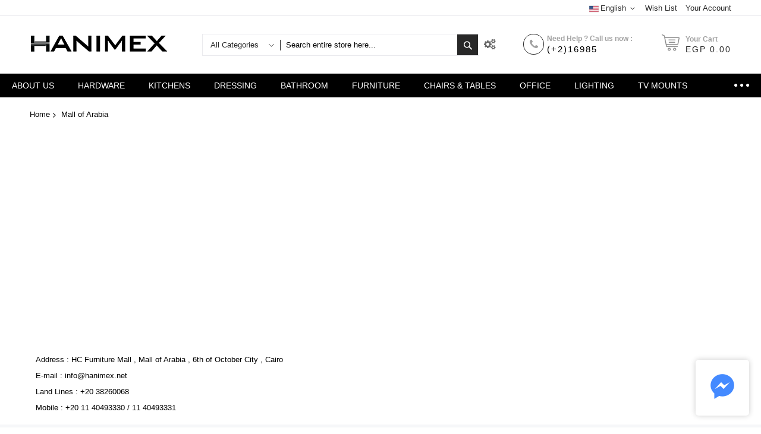

--- FILE ---
content_type: text/html; charset=UTF-8
request_url: https://hanimex.net/mall-of-arabia
body_size: 15784
content:
<!doctype html>
<html lang="en">
    <head >
                <meta charset="utf-8"/>
<meta name="title" content="Mall of Arabia"/>
<meta name="robots" content="INDEX,FOLLOW"/>
<meta name="viewport" content="width=device-width, initial-scale=1"/>
<meta name="format-detection" content="telephone=no"/>
<title>Mall of Arabia</title>
<link  rel="stylesheet" type="text/css"  media="all" href="//fonts.googleapis.com/css?family=Pacifico:200,200italic,300,300italic,400,400italic,500,500italic,600,600italic,700,700italic,800,800italic,900,900italic&subset=latin,cyrillic-ext,cyrillic,greek-ext,greek,vietnamese,latin-ext&display=swap" />
<link  rel="stylesheet" type="text/css"  media="all" href="https://hanimex.net/static/version1762377746/_cache/merged/7796bca4eb3e95e656e5914caf7be3c9.min.css" />
<link  rel="stylesheet" type="text/css"  media="screen and (min-width: 768px)" href="https://hanimex.net/static/version1762377746/frontend/Codazon/unlimited_default/en_US/css/styles-l.min.css" />
<link  rel="stylesheet" type="text/css"  media="all" href="https://hanimex.net/static/version1762377746/_cache/merged/72fa29900db80b351bb13dab7a153b86.min.css" />

<link  rel="canonical" href="https://hanimex.net/mall-of-arabia" />
<link  rel="amphtml" href="https://hanimex.net/amp/mall-of-arabia" />
<link  rel="icon" type="image/x-icon" href="https://hanimex.net/media/favicon/stores/1/H.png" />
<link  rel="shortcut icon" type="image/x-icon" href="https://hanimex.net/media/favicon/stores/1/H.png" />
<!-- Meta Pixel Code -->

<noscript><img height="1" width="1" style="display:none"
src="https://www.facebook.com/tr?id=1256207752889359&ev=PageView&noscript=1"
/></noscript>
<!-- End Meta Pixel Code -->


<!-- Google tag (gtag.js) -->

        <link id="cdz-header-css" rel="stylesheet" type="text/css" media="all" href="//hanimex.net/media/codazon/themelayout/header/header-style-11/header-styles.css?version=684af2d82bc97" /><link id="cdz-footer-css" rel="stylesheet" type="text/css" media="all" href="//hanimex.net/media/codazon/themelayout/footer/footer-style-02/footer-styles.css?version=6791061f5e04e" /><link id="cdz-maincontent-css" rel="stylesheet" type="text/css" media="all" href="//hanimex.net/media/codazon/themelayout/main/main-content-style08/main-styles.css?version=66a2090a9b0af" /> <!-- BEGIN GOOGLE ANALYTICS CODE --><!-- END GOOGLE ANALYTICS CODE -->     </head>
    <body data-container="body"
          data-mage-init='{"loaderAjax": {}, "loader": { "icon": "https://hanimex.net/static/version1762377746/frontend/Codazon/unlimited_default/en_US/images/loader-2.gif"}}'
        id="html-body" class="wp-sl cms-mall-of-arabia cms-page-view page-layout-1column">
         <div class="cookie-status-message" id="cookie-status"> The store will not work correctly in the case when cookies are disabled.</div>  <noscript><div class="message global noscript"><div class="content"><p><strong>JavaScript seems to be disabled in your browser.</strong> <span> For the best experience on our site, be sure to turn on Javascript in your browser.</span></p></div></div></noscript>  <div class="page-wrapper"><header class="page-header header-style-11"><div class="container sticky-menu js-sticky-menu"><div id="header-panel" class="header panel"><div id="header-top" class="header-top"><div class="header-top-panel container"><div class="header-top-row row"><div class="col-sm-16 col-md-14 header-panel-right"><ul class="header features-links items hidden-xs"><!-- link --><li class="link wishlist" data-bind="scope: 'wishlist'"><div class="cdz-dropdown" data-role="cdz-dropdown"><a href="javascript:;" class="cdz-dd-trigger cdz-top-link" id="top-wishlist" data-role="cdz-dd-trigger"><span class="label">Wish List</span></a> <div class="cdz-dd-content wl-drop-menu" data-role="cdz-dd-content"><div class="cdz-dd-content-inner nice-scroll"><div class="mini-list"><div class="block-top"><div class="block-title"><strong>Please login first</strong></div></div><div class="block-content"><!-- login dropdown style 01 --><div class="block-customer-login"><div class="block-content" aria-labelledby="block-customer-login-heading"><form name="loginForm" action="https://hanimex.net/customer/account/loginPost/referer/aHR0cHM6Ly9oYW5pbWV4Lm5ldC9tYWxsLW9mLWFyYWJpYQ%2C%2C/" method="post" data-mage-init='{"themewidgets":{"codazon.customValidation": {}}}'><input name="form_key" type="hidden" value="vMJ8E1RiRXYln64e" /><div class="field email required"><label class="label"><span>Email</span></label> <div class="control"><input name="login[username]" value="" autocomplete="off" type="email" class="input-text" title="Email" data-mage-init='{"mage/trim-input":{}}' data-validate="{required:true, 'validate-email':true}"></div></div><div class="field password required"><label for="pass"><span>Password</span></label> <div class="control"><input name="login[password]" type="password" autocomplete="off" class="input-text" title="Password" data-validate="{required:true}"></div></div><div data-mage-init='{"themewidgets":{"codazon.ajaxcontent": {"ajaxUrl": "https://hanimex.net/themelayoutpro/ajax/captcha/", "cache": false, "handle": "append" }}}'></div><div class="actions-toolbar"><div class="primary"><button type="submit" class="action login primary" name="send"><span>Sign In</span></button></div><div class="secondary"><a class="action remind" href="https://hanimex.net/customer/account/forgotpassword/"><span>Forgot Your Password?</span></a></div></div></form></div><div class="info-summary-bottom"><p class="secondary"><span class="create-account-question">New customer?</span> <a class="create-account-link" href="https://hanimex.net/customer/account/create/">Start Here.</a></p></div></div></div></div></div></div></div></li> <!-- authorization style 01 --><li class="authorization-link authorization-style-01"><div class="account-wrapper"><a href="javascript:;" class="account-trigger cdz-top-link" data-sidebartrigger='{"side": "right"}'><span class="text-underlink">Hello, sign in</span> <span class="text-uppercase">Your account</span></a></div></li></ul> <div class="switcher language switcher-language" data-ui-id="language-switcher" id="switcher-language6970d96407e14"><div class="actions dropdown options switcher-options"><div class="action toggle switcher-trigger" id="switcher-language-trigger6970d96407e14"><a href="javascipt:void(0)" class="view-default"><img alt="English" src="https://hanimex.net/static/version1762377746/frontend/Codazon/unlimited_default/en_US/images/flags/flag_default.gif" /><span>English</span></a></div><ul class="dropdown switcher-dropdown" data-mage-init='{"dropdownDialog":{ "appendTo":"#switcher-language6970d96407e14 > .options", "triggerTarget":"#switcher-language-trigger6970d96407e14", "closeOnMouseLeave": false, "triggerClass":"active", "parentClass":"active", "buttons":null}}'><li class="view-arabic switcher-option"><a href="#" data-post='{"action":"https:\/\/hanimex.net\/stores\/store\/redirect\/","data":{"___store":"arabic","___from_store":"default","uenc":"aHR0cHM6Ly9oYW5pbWV4Lm5ldC9tYWxsLW9mLWFyYWJpYT9fX19zdG9yZT1hcmFiaWM,"}}'><img class="lang-img" alt="Arabic" src="https://hanimex.net/static/version1762377746/frontend/Codazon/unlimited_default/en_US/images/flags/flag_arabic.gif" /><span class="lang-name">Arabic</span></a></li></ul></div></div></div></div></div></div><div id="header-middle" class="header-middle container"><div class="panel header"><div class="header-panel-row row"><div class="col-sm-10 col-md-6 col-lg-6 header-panel-left"> <span data-action="toggle-nav" class="action nav-toggle"><span>Toggle Nav</span></span> <a class="logo" href="https://hanimex.net/" title=""><img class="main-logo hidden-xs" src="https://hanimex.net/media/codazon/logo/8/default/hanimex_logo.png" alt="" /><img class="small-logo visible-xs" src="https://hanimex.net/media/small_logo/8/default/H-500x500p.png" alt="" /></a></div><div class="col-sm-14 col-md-9 col-lg-10 header-panel-center header-search-wrap"><!-- search - search default --><div class="header-search no-full-box" data-role="search_container" data-mage-init='{"themewidgets":{"codazon.searchtoggle":{"onlyMobi":true},"codazon.fullsearchbox":{"enable":false}}}'><a href="javascript:void(0)" class="search-toggle full-box-trigger visible-xs" data-role="search_toggle">Search</a> <div class="hidden-xs search-form" data-role="search_form"><div class="block block-search"><div class="block block-title"><strong>Search</strong></div><div class="block block-content"><form class="form minisearch" id="search_mini_form" action="https://hanimex.net/catalogsearch/result/" method="get"><div class="field search"><div class="control"><input id="search" data-mage-init='{"quickSearch":{ "formSelector":"#search_mini_form", "url":"https://hanimex.net/search/ajax/suggest/", "destinationSelector":"#search_autocomplete"} }' type="text" name="q" value="" placeholder="Search entire store here..." onfocus="this.placeholder = ''" onblur="this.placeholder = 'Search entire store here...'" class="input-text" maxlength="128" role="combobox" aria-haspopup="false" aria-autocomplete="both" autocomplete="off" aria-expanded="false" /><div id="search_autocomplete" class="search-autocomplete"></div><div class="nested"><a class="action advanced" href="https://hanimex.net/catalogsearch/advanced/" data-action="advanced-search"><span class="advanced-label">Advanced Search</span></a></div><div data-bind="scope: 'searchsuiteautocomplete_form'"><!-- ko template: getTemplate() --><!-- /ko --></div></div></div><div class="actions"><button type="submit" title="Search" class="action search" aria-label="Search" ><span>Search</span></button></div></form></div></div></div></div> <div id="mobi_cart-wrapper" class="visible-xs pos_static mobi-cart-wrapper"></div></div><div class="col-sm-12 col-md-9 col-lg-7 header-panel-right"> <div class="hot-line-wrapper"><span class="msg-text"> Need Help ? Call us now :</span> <a class="telephone" href="tel:16985">(+2)16985</a></div> <!-- minicart --><div class="minicart-wrapper" id="desk_cart-wrapper"><div class="cdz-dropdown" data-role="cdz-dropdown"><a href="https://hanimex.net/checkout/cart/" data-role="cdz-dd-trigger" class="action showcart cdz-dd-trigger cdz-top-link" data-bind="scope: 'minicart_content'" data-block="minicart"><span class="text">Your Cart</span> <span data-bind="html: getCartParam('subtotal'), css: 'cart-subtotal'"></span> <span class="counter qty empty" data-bind="css: { empty: !!getCartParam('summary_count') == false }, blockLoader: false"><span class="counter-number"><!-- ko text: getCartParam('summary_count') --><!-- /ko --></span> <span class="counter-label"><!-- ko if: getCartParam('summary_count') --><!-- ko text: getCartParam('summary_count') --><!-- /ko --><!-- ko i18n: 'items' --><!-- /ko --><!-- /ko --></span></span></a> <div class="cdz-dd-content" data-role="cdz-dd-content"><div class="cdz-dd-content-inner nice-scroll"><div class="block block-minicart empty" data-block="minicart" style="height: auto;"><div id="minicart-content-wrapper" data-bind="scope: 'minicart_content'"><!-- ko template: getTemplate() --><!-- /ko --></div></div></div></div></div></div></div></div><ul class="header links visible-xs"><li><a href="https://hanimex.net/customer/account/" id="id3eDWrsYt" >My Account</a></li><!-- link --><li class="link wishlist" data-bind="scope: 'wishlist'"><a class="cdz-top-link" href="https://hanimex.net/wishlist/">My Wish List <!-- ko if: wishlist().counter --> (<span data-bind="text: wishlist().counter" class="counter qty"></span>) <!-- /ko --></a></li> <li class="link authorization-link" data-label="or"><a href="https://hanimex.net/customer/account/login/referer/aHR0cHM6Ly9oYW5pbWV4Lm5ldC9tYWxsLW9mLWFyYWJpYQ%2C%2C/" >Sign In</a></li><li class="item link compare" data-bind="scope: 'compareProducts'" data-role="compare-products-link"><a class="action compare" title="Compare" data-bind="attr: {'href': compareProducts().listUrl}" > Compare <!-- ko if: compareProducts().countCaption --><span class="counter qty" data-bind="text: '(' + compareProducts().countCaption + ')'"></span> <!-- /ko --></a></li> <li class="greet welcome" data-bind="scope: 'customer'"><!-- ko if: customer().fullname --><span class="logged-in" data-bind="text: new String('Welcome, %1!').replace('%1', customer().fullname)"></span> <!-- /ko --><!-- ko ifnot: customer().fullname --><span class="not-logged-in" data-bind="html: 'welcome&#x20;To&#x20;hanimex&#x20;online&#x20;store'"></span> <!-- /ko --></li> <li><a href="https://hanimex.net/customer/account/create/" id="idMlI9X5ur" >Create an Account</a></li></ul><a class="action skip contentarea" href="#contentarea"><span> Skip to Content</span></a></div></div><div id="header-bottom" class="header-bottom"><div id="desk_menu-container" class="hidden-xs pos_static"><nav class="cdz-navigation" data-action="navigation"><div class="cdz-menu no-loaded cdz-horizontal-menu dropdown-menustyle02 cdz-fade" id="menu-55-69707ea69c73e" data-mage-init='{"megamenu":{"dropdownEffect":"fade","type":0,"useAjaxMenu":1,"menu":"unlimited-furniture-main-menu-en","ajaxUrl":"https:\/\/hanimex.net\/megamenu\/index\/ajax\/","tabletLinkText":"\u003Cspan class=\"link-prefix\"\u003EGo to\u003C\/span\u003E \u003Cspan class=\"link-text\"\u003E%1\u003C\/span\u003E","pagingMenu":1}}'><ul class="groupmenu"><li class="item level0 level-top" ><a class="menu-link" href="https://hanimex.net/about-us"><span>About Us</span></a></li> <li class="item level0 no-padding level-top parent" ><a class="menu-link" href="https://hanimex.net/hardware.html"><span>HARDWARE</span></a></li> <li class="item level0 no-padding level-top parent" ><a class="menu-link" href="https://hanimex.net/kitchen-accs.html"><span>KITCHENS</span></a></li> <li class="item level0 no-padding level-top parent" ><a class="menu-link" href="https://hanimex.net/dressing.html"><span>DRESSING</span></a></li> <li class="item level0 no-padding level-top parent" ><a class="menu-link" href="https://hanimex.net/bathroom.html"><span>Bathroom</span></a></li> <li class="item level0 no-padding level-top parent" ><a class="menu-link" href="https://hanimex.net/furniture.html"><span>Furniture</span></a></li> <li class="item level0 no-padding level-top parent" ><a class="menu-link" href="https://hanimex.net/chairs-tables.html"><span>Chairs & Tables</span></a></li> <li class="item level0 no-padding level-top parent" ><a class="menu-link" href="https://hanimex.net/office.html"><span>Office</span></a></li> <li class="item level0 no-padding level-top parent" ><a class="menu-link" href="https://hanimex.net/lighting.html"><span>Lighting</span></a></li> <li class="item level0 level-top parent" ><a class="menu-link" href="https://hanimex.net/tv-mounts.html"><span>TV Mounts</span></a></li> <li class="item level0 no-padding level-top" ><a class="menu-link" style="background: #ff8000" href="https://hanimex.net/special-offers.html"><span>Special Offers</span></a></li></ul></div></nav></div></div></div></div></header><div id="mobi_vertcial-menu-container" class="visible-xs pos_static mobi-vertcial-menu-container"></div> <div class="sections nav-sections"><div class="section-items nav-sections-items" data-mage-init='{"tabs":{"openedState":"active"}}'><div class="section-item-title nav-sections-item-title" data-role="collapsible"><a class="nav-sections-item-switch" data-toggle="switch" href="#store.menu"> Menu</a></div><div class="section-item-content nav-sections-item-content" id="store.menu" data-role="content"><div id="mobi_menu-container" class="visible-xs pos_static"></div></div><div class="section-item-title nav-sections-item-title" data-role="collapsible"><a class="nav-sections-item-switch" data-toggle="switch" href="#store.links"> Account</a></div><div class="section-item-content nav-sections-item-content" id="store.links" data-role="content"><!-- Account links --></div><div class="section-item-title nav-sections-item-title" data-role="collapsible"><a class="nav-sections-item-switch" data-toggle="switch" href="#store.settings"> Settings</a></div><div class="section-item-content nav-sections-item-content" id="store.settings" data-role="content"><div class="switcher language switcher-language" data-ui-id="language-switcher" id="switcher-language-nav"><div class="actions dropdown options switcher-options"><div class="action toggle switcher-trigger" id="switcher-language-trigger-nav"><a href="javascipt:void(0)" class="view-default"><img alt="English" src="https://hanimex.net/static/version1762377746/frontend/Codazon/unlimited_default/en_US/images/flags/flag_default.gif" /><span>English</span></a></div><ul class="dropdown switcher-dropdown" data-mage-init='{"dropdownDialog":{ "appendTo":"#switcher-language-nav > .options", "triggerTarget":"#switcher-language-trigger-nav", "closeOnMouseLeave": false, "triggerClass":"active", "parentClass":"active", "buttons":null}}'><li class="view-arabic switcher-option"><a href="#" data-post='{"action":"https:\/\/hanimex.net\/stores\/store\/redirect\/","data":{"___store":"arabic","___from_store":"default","uenc":"aHR0cHM6Ly9oYW5pbWV4Lm5ldC9tYWxsLW9mLWFyYWJpYT9fX19zdG9yZT1hcmFiaWM,"}}'><img class="lang-img" alt="Arabic" src="https://hanimex.net/static/version1762377746/frontend/Codazon/unlimited_default/en_US/images/flags/flag_arabic.gif" /><span class="lang-name">Arabic</span></a></li></ul></div></div></div></div></div><div class="breadcrumbs"><ul class="items"><li class="item home"><a href="https://hanimex.net/" title="Go to Home Page"> Home</a></li> <li class="item cms_page"><strong>Mall of Arabia</strong></li></ul></div><main id="maincontent" class="page-main"><a id="contentarea" tabindex="-1"></a><div class="page messages"><div data-placeholder="messages"></div><div data-bind="scope: 'messages'"><!-- ko if: cookieMessages && cookieMessages.length > 0 --><div aria-atomic="true" role="alert" data-bind="foreach: { data: cookieMessages, as: 'message' }" class="messages"><div data-bind="attr: { class: 'message-' + message.type + ' ' + message.type + ' message', 'data-ui-id': 'message-' + message.type }"><div data-bind="html: $parent.prepareMessageForHtml(message.text)"></div></div></div><!-- /ko --><!-- ko if: messages().messages && messages().messages.length > 0 --><div aria-atomic="true" role="alert" class="messages" data-bind="foreach: { data: messages().messages, as: 'message' }"><div data-bind="attr: { class: 'message-' + message.type + ' ' + message.type + ' message', 'data-ui-id': 'message-' + message.type }"><div data-bind="html: $parent.prepareMessageForHtml(message.text)"></div></div></div><!-- /ko --></div></div><div class="columns"><div class="column main"><input name="form_key" type="hidden" value="vMJ8E1RiRXYln64e" /><div id="authenticationPopup" data-bind="scope:'authenticationPopup', style: {display: 'none'}"><!-- ko template: getTemplate() --><!-- /ko --></div> <style>#html-body [data-pb-style=LNTRVCH]{justify-content:flex-start;display:flex;flex-direction:column;background-position:left top;background-size:cover;background-repeat:no-repeat;background-attachment:scroll}</style><div data-content-type="row" data-appearance="contained" data-element="main"><div data-enable-parallax="0" data-parallax-speed="0.5" data-background-images="{}" data-background-type="image" data-video-loop="true" data-video-play-only-visible="true" data-video-lazy-load="true" data-video-fallback-src="" data-element="inner" data-pb-style="LNTRVCH"><div data-content-type="html" data-appearance="default" data-element="main" data-decoded="true"><div class="container"><div class="row-fluid"><div id="sns_main" class="span12 col-main"><div id="sns_mainmidle" class="span12 clearfix"><div class="contact-page"><iframe style="border: 0;" src="https://www.google.com/maps/embed?pb=!1m18!1m12!1m3!1d863.7663981608094!2d30.972168976441342!3d30.006272911270273!2m3!1f0!2f0!3f0!3m2!1i1024!2i768!4f13.1!3m3!1m2!1s0x14585744f661d153%3A0x7a42760289ea2356!2sHC+Furniture+Mall!5e0!3m2!1sen!2sus!4v1434186180854" width="930" height="350"></iframe><div id="messages_product_view"></div><div class="span9 contact-content"></div></div><div class="row-fluid clearfix"><div class="span4"><div class="block block-connectus"><div class="block-content clearfix"><p class="c-address"><label> Address</label> : HC Furniture Mall , Mall of Arabia , 6th of October City , Cairo</p><p class="c-email"><label>E-mail</label> : info@hanimex.net</p><p class="c-phone"><label>Land Lines</label> : +20 38260068</p><p class="c-phone">Mobile : +20 11 <span>40493330 / <span>11</span> <span>40493331</span></span></p></div></div></div></div></div></div></div></div></div></div></div></div></div></main><footer class="page-footer"> <div class="footer-style-11"><div class="container-fluid before-main-footer" style="background-color: #f6f7f9;"><div class="container"><div class="service-banner-style01 row"><div class="item col-xs-12 col-sm-6"><div class="item-icon fa fa-truck">&nbsp;</div><div class="item-content"><a href="#"><strong>Fast Shipping</strong></a> <p>We deliver your order within 5 days</p></div></div><div class="item col-xs-12 col-sm-6"><div class="item-icon fa fa-lock">&nbsp;</div><div class="item-content"><a href="#"><strong>Secure Payment</strong></a> <p>We value your security</p></div></div><div class="item col-xs-12 col-sm-6"><div class="item-icon fa fa-money">&nbsp;</div><div class="item-content"><a href="#"><strong>100% Money Back Guarantee</strong></a> <p>Money back guarantee within 14 days</p></div></div><div class="item col-xs-12 col-sm-6"><div class="item-icon fa fa-phone">&nbsp;</div><div class="item-content"><a href="#"><strong>12/7 Customer Service</strong></a> <p>Support number (+2) 16985</p></div></div></div></div></div><div class="footer-style-02"><div class="container"><div class="footer content"><div class="footer-content-top"><div class="row"><div class="col-sm-6"><div class="footer-box"><p class="h5" data-cdz-toggle="#footer-content-1">Let Us Help You</p><ul id="footer-content-1" class="footer-link showhide hover-link01"><li><a href="https://hanimex.net/about-us">About Us</a></li> <li><a href="https://hanimex.net/contact">Contact us</a></li> <li><a href="https://hanimex.net/customer/account/">Your Account</a></li> <li><a href="https://hanimex.net/sales/order/history/">Track Your Order</a></li> <li><a href="https://hanimex.net/shipping-guide">Shipping Guide</a></li> <li><a href="https://hanimex.net/return-policy">Return Policy</a></li> <li class="last"><a href="https://hanimex.net/privacy-policy">Privacy policy</a></li></ul></div></div><div class="col-sm-6"><div class="footer-box"><p class="h5" data-cdz-toggle="#footer-content-2">Branches Location</p><ul id="footer-content-2" class="footer-link showhide hover-link01"><li><a href="https://hanimex.net/hanimex-mall">New Cairo</a></li> <li><a href="https://hanimex.net/nasr_city">Naser City 1,2</a></li> <li><a href="https://hanimex.net/mohandessen">Mohandeseen</a></li> <li><a href="https://hanimex.net/mall-of-arabia">Mall Of Arabia</a></li> <li><a href="https://hanimex.net/al-oobour">Al Oboor</a></li> <li><a href="https://hanimex.net/alexandria">Alexandria</a></li> <li><a href="https://hanimex.net/hurghada">Hurghada</a></li> <li><a href="https://hanimex.net/factory">Factory</a></li></ul></div></div><div class="col-sm-6"><div class="footer-box"><p class="h5" data-cdz-toggle="#footer-content-3">Contact Info.</p><div id="footer-content-3" class="showhide"><ul class="footer-link"><li>Plot 119-121, Banks District</li> <li>, 5th Settlement , Cairo, Egypt.</li> <li class="last">+2 16985</li> <li class="last">+2 26141400</li> <li class="last">+2 01000090079</li> <li class="last">+2 01128080026</li></ul><div class="footer-social hover-iconsocial"><p class="social"><a href="https://web.facebook.com/hanimex.net"><span class="fa fa-facebook">facebook</span></a> <a href="https://www.instagram.com/hanimex_official/"><span class="fa fa-instagram">instagram</span></a> <a href="https://www.youtube.com/channel/UC7Lczwx3r_u0Z8OtUvaNQlw"><span class="fa fa-youtube">youtube</span></a></p></div></div></div></div><div class="col-sm-6"><div class="newsletter footer-box"><p class="newsletter-title h5" data-cdz-toggle="#footer-content-4">Subscribe Us</p><div id="footer-content-4" class="showhide"><div class="newsletter-content"><div class="block newsletter"><div class="title"><strong>Newsletter</strong></div><div class="content"><form class="form subscribe" novalidate action="https://hanimex.net/newsletter/subscriber/new/" method="post" data-mage-init='{"validation": {"errorClass": "mage-error"}}' id="newsletter-validate-detail"><div class="field newsletter"><label class="label" for="newsletter"><span>Sign Up for Our Newsletter:</span></label> <div class="control"><input name="email" type="email" id="newsletter" placeholder="Enter your email address" data-validate="{required:true, 'validate-email':true}"/></div></div><div class="actions"><button class="action subscribe primary" title="Subscribe" type="submit"><span>Subscribe</span></button></div></form></div></div></div><div class="footer-payment"><img class="img-responsive" src="https://hanimex.net/media/wysiwyg/codazon/footer-payment.png" alt="Accept Payment"></div><div class="footer-address"><p>©2023 All Rights Reserved To Hanimex.</p></div></div></div></div></div></div></div></div></div></div></footer><!-- Body --><!-- Body --><div class="mb-bottom-toolbar visible-xs" id="mb-bottom-toolbar"><div class="mb-toolbar-backface" data-role="close-content"></div><div class="mb-toolbar-content"><div class="mb-toolbar-content-inner cdz-dd-content cdz-dropdown" data-role="mb-toolbar-content"></div></div><div class="mb-toolbar-inner row"><div class="btn-groups col-xs-18"><div class="owl-carousel" id="btn-group-slider" data-role="group-slider"><div class="btn-group" id="tool-btn-group-1" data-role="group-item"><ul class="menu-items items row"><li class="item col-xs-6 btn-home"><a class="action" href="https://hanimex.net/" ><i class="fa fa-home"></i></a></li> <li class="item col-xs-6 btn-search"><a class="action" href="javascript:void(0)" data-action='{"trigger": {"event":"click", "target": ".full-box-trigger:first"}}' ><i class="fa fa-search"></i></a></li> <li class="item col-xs-6 btn-cart js-footer-cart"><a class="action" href="javascript:void(0)" data-action='{"display": {"element": "#mobi_cart-wrapper .block-minicart"}}' ><i class="fa fa-shopping-cart"></i> <span class="info-wrap" data-bind="scope: 'minicart_content'" data-block="minicart"><span class="counter-number"><!-- ko text: getCartParam('summary_count') --><!-- /ko --></span></span></a></li> <li class="item col-xs-6 btn-account"><a class="action" href="https://hanimex.net/customer/account/" ><i class="fa fa-user-o"></i></a></li></ul></div><div class="btn-group" id="tool-btn-group-2" data-role="group-item"><ul class="menu-items items row"><li class="item col-xs-6 btn-contact"><a class="action" href="https://hanimex.net/contact/" ><i class="fa fa-map-marker"></i></a></li> <li class="item col-xs-6 btn-wishlist"><a class="action" href="https://hanimex.net/wishlist/" ><i class="fa fa-heart-o"></i></a></li> <li class="item col-xs-6 btn-compare"><a class="action" href="https://hanimex.net/catalog/product_compare/" ><i class="fa fa-random"></i></a></li> <li class="item col-xs-6 btn-menu"><a class="action" href="javascript:void(0)" data-action='{"trigger": {"event":"click", "target": ".page-header .nav-toggle[data-action=toggle-nav]"}}' ><i class="fa fa-navicon"></i></a></li></ul></div></div></div><div class="col-xs-6 group-switch"><button data-role="switch-group" class="switcher" href="javascript:void(0);"><span class="fa fa-circle-o dot"></span> <span class="fa fa-circle-o dot"></span> <span class="fa fa-circle-o dot"></span> <span class="times"></span></button></div></div></div> <div class="minicart-popup" id="cdz-minicart-popup" data-block='minicartpro'><div class="block-minicartpro block"><div id="minicartpro-content-wrapper" class="minicartpro-content-wrapper" data-bind="scope: 'minicartpro_content'"><!-- ko template: getTemplate() --><!-- /ko --></div><div class="ajaxcart-loader double-bounce-spinner"><div class="double-bounce1"></div><div class="double-bounce2"></div></div></div></div> <div class="md-sidenav-left cdz-sidebar" data-sidebarid="left"><div class="utilies-sections"></div></div> <div class="md-sidenav-right cdz-sidebar" data-sidebarid="right"><div class="utilies-sections"><div class="utilies-section nice-scroll active main" id="utilities-main" ><div class="account-info-summary"><div class="info-summary-top"><!-- login style default --><div class="block-customer-login"><div class="block-content" aria-labelledby="block-customer-login-heading"><form name="loginForm" action="https://hanimex.net/customer/account/loginPost/referer/aHR0cHM6Ly9oYW5pbWV4Lm5ldC9tYWxsLW9mLWFyYWJpYQ%2C%2C/" method="post" data-mage-init='{"themewidgets":{"codazon.customValidation": {}}}'><input name="form_key" type="hidden" value="vMJ8E1RiRXYln64e" /><div class="field email required"><label class="label" for="email-6970d96418564"><span>Email</span></label> <div class="control"><input name="login[username]" value="" autocomplete="off" id="email-6970d96418564" type="email" class="input-text" title="Email" data-mage-init='{"mage/trim-input":{}}' data-validate="{required:true, 'validate-email':true}"></div></div><div class="field password required"><label for="pass-6970d96418564" class="label"><span>Password</span></label> <div class="control"><input name="login[password]" type="password" autocomplete="off" class="input-text" id="pass-6970d96418564" title="Password" data-validate="{required:true}"></div></div><div data-mage-init='{"themewidgets":{"codazon.ajaxcontent": {"ajaxUrl": "https://hanimex.net/themelayoutpro/ajax/captcha/", "cache": false, "handle": "append" }}}'></div><div class="actions-toolbar"><div class="primary"><button type="submit" class="action login primary" name="send" id="send2-6970d96418564"><span>Sign In</span></button></div><div class="secondary"><a class="action remind" href="https://hanimex.net/customer/account/forgotpassword/"><span>Forgot Your Password?</span></a></div></div></form></div></div></div><div class="info-summary-bottom"><div class="md-content"><p class="secondary"><span class="create-account-question">New customer?</span> <a class="create-account-link" href="https://hanimex.net/customer/account/create/">Start Here.</a></p></div></div></div><div class="acount-menu"><ul class="account-menu-items items"><li class="nav item"><a href="https://hanimex.net/customer/account/" class="account" > My account</a></li><!-- link --><li class="link wishlist" data-bind="scope: 'wishlist'"><a class="cdz-top-link" href="https://hanimex.net/wishlist/">My Wish List <!-- ko if: wishlist().counter --> (<span data-bind="text: wishlist().counter" class="counter qty"></span>) <!-- /ko --></a></li> <li class="item link compare" data-bind="scope: 'compareProducts'" data-role="compare-products-link"><a class="action compare" title="Compare" data-bind="attr: {'href': compareProducts().listUrl}" > Compare <!-- ko if: compareProducts().countCaption --><span class="counter qty" data-bind="text: '(' + compareProducts().countCaption + ')'"></span> <!-- /ko --></a></li> <li class="nav item"><a href="https://hanimex.net/sales/order/history/" class="order-link" > My Orders</a></li><li class="nav item"><a href="https://hanimex.net/contact/" class="contact-link" > Contact Us</a></li><li class="language-link"><div class="switcher language switcher-language" data-ui-id="language-switcher" id="switcher-language"><div class="actions dropdown options switcher-options"><div class="action toggle switcher-trigger" id="switcher-language-trigger"><a href="javascipt:void(0)" class="view-default"><img alt="English" src="https://hanimex.net/static/version1762377746/frontend/Codazon/unlimited_default/en_US/images/flags/flag_default.gif" /><span>English</span></a></div><ul class="dropdown switcher-dropdown" data-mage-init='{"dropdownDialog":{ "appendTo":"#switcher-language > .options", "triggerTarget":"#switcher-language-trigger", "closeOnMouseLeave": false, "triggerClass":"active", "parentClass":"active", "buttons":null}}'><li class="view-arabic switcher-option"><a href="#" data-post='{"action":"https:\/\/hanimex.net\/stores\/store\/redirect\/","data":{"___store":"arabic","___from_store":"default","uenc":"aHR0cHM6Ly9oYW5pbWV4Lm5ldC9tYWxsLW9mLWFyYWJpYT9fX19zdG9yZT1hcmFiaWM,"}}'><img class="lang-img" alt="Arabic" src="https://hanimex.net/static/version1762377746/frontend/Codazon/unlimited_default/en_US/images/flags/flag_arabic.gif" /><span class="lang-name">Arabic</span></a></li></ul></div></div></li></ul></div></div></div></div></div>    
<script>
    var BASE_URL = 'https\u003A\u002F\u002Fhanimex.net\u002F';
    var require = {
        'baseUrl': 'https\u003A\u002F\u002Fhanimex.net\u002Fstatic\u002Fversion1762377746\u002Ffrontend\u002FCodazon\u002Funlimited_default\u002Fen_US'
    };</script>
<script  type="text/javascript"  src="https://hanimex.net/static/version1762377746/_cache/merged/35fe00b65311560357bfa8e9937b785f.min.js"></script>
<script>
!function(f,b,e,v,n,t,s)
{if(f.fbq)return;n=f.fbq=function(){n.callMethod?
n.callMethod.apply(n,arguments):n.queue.push(arguments)};
if(!f._fbq)f._fbq=n;n.push=n;n.loaded=!0;n.version='2.0';
n.queue=[];t=b.createElement(e);t.async=!0;
t.src=v;s=b.getElementsByTagName(e)[0];
s.parentNode.insertBefore(t,s)}(window, document,'script',
'https://connect.facebook.net/en_US/fbevents.js');
fbq('init', '1256207752889359');
fbq('track', 'PageView');
</script>
<script type="text/javascript">
    (function(c,l,a,r,i,t,y){
        c[a]=c[a]||function(){(c[a].q=c[a].q||[]).push(arguments)};
        t=l.createElement(r);t.async=1;t.src="https://www.clarity.ms/tag/"+i;
        y=l.getElementsByTagName(r)[0];y.parentNode.insertBefore(t,y);
    })(window, document, "clarity", "script", "sb5hwhh4mh");
</script>
<script async src="https://www.googletagmanager.com/gtag/js?id=AW-17320626770">
</script>
<script>
  window.dataLayer = window.dataLayer || [];
  function gtag(){dataLayer.push(arguments);}
  gtag('js', new Date());

  gtag('config', 'AW-17320626770');
</script>
<script id="codazon-global-config">var codazon={"now":"2026-01-21 13:49:23","dateTimeUrl":"https:\/\/hanimex.net\/themelayoutpro\/ajax\/datetime\/","checkoutUrl":"https:\/\/hanimex.net\/checkout\/","enableStikyMenu":true,"alignVerMenuHeight":true,"customerDataUrl":"https:\/\/hanimex.net\/customer\/section\/load\/?sections=customer&update_section_id=0","numCtrlSeletor":".cart.item input[type=\"number\"], .block-minicart input[type=\"number\"]","rtl":false}</script>
<script>var windowLoaded=false;window.addEventListener('load',function(){windowLoaded=true;},true);require(['jquery'],function($){require(['Codazon_ThemeLayoutPro/js/material-theme']);function loadCSSLinks(){require(['mage/cookies'],function(){var styles=["https:\/\/hanimex.net\/static\/version1762377746\/frontend\/Codazon\/unlimited_default\/en_US\/mage\/calendar.min.css","https:\/\/hanimex.net\/static\/version1762377746\/frontend\/Codazon\/unlimited_default\/en_US\/css\/animate\/animate.min.css"],cookieName='css_first_load';if($.cookie(cookieName)){var t=200;}else{var date=new Date(),t=5000;date.setTime(date.getTime()+(8640000000));$.cookie(cookieName,'1',{path:'/',expires:date});}
setTimeout(function(){$.each(styles,function(i,styleFile){$('head').prepend('<'+'link rel="stylesheet" type="text/css" media="all" href="'+styleFile+'" >');});$('head').prepend('<'+'link rel="stylesheet" type="text/css" media="print" href="https://hanimex.net/static/version1762377746/frontend/Codazon/unlimited_default/en_US/css/print.min.css" >');},t);});}
windowLoaded?loadCSSLinks():$(window).on('load',loadCSSLinks);var updateTimeout=false;$('body').on('contentUpdated',function(){if(updateTimeout)clearTimeout(updateTimeout);require(['mage/apply/main'],function(mage){if(mage){updateTimeout=setTimeout(function(){mage.apply();},200)};});});});</script>
<script>if(typeof window.checkout=='undefined'){window.checkout={"shoppingCartUrl":"https:\/\/hanimex.net\/checkout\/cart\/","checkoutUrl":"https:\/\/hanimex.net\/checkout\/","updateItemQtyUrl":"https:\/\/hanimex.net\/checkout\/sidebar\/updateItemQty\/","removeItemUrl":"https:\/\/hanimex.net\/checkout\/sidebar\/removeItem\/","imageTemplate":"Magento_Catalog\/product\/image_with_borders","baseUrl":"https:\/\/hanimex.net\/","minicartMaxItemsVisible":5,"websiteId":"1","maxItemsToDisplay":10,"storeId":"1","storeGroupId":"1","customerLoginUrl":"https:\/\/hanimex.net\/customer\/account\/login\/referer\/aHR0cHM6Ly9oYW5pbWV4Lm5ldC9tYWxsLW9mLWFyYWJpYQ%2C%2C\/","isRedirectRequired":false,"autocomplete":"off","captcha":{"user_login":{"isCaseSensitive":false,"imageHeight":50,"imageSrc":"","refreshUrl":"https:\/\/hanimex.net\/captcha\/refresh\/","isRequired":false,"timestamp":1769003363}}};}</script>
<script type="text/javascript">(function(){var config={config:{mixins:{'Magento_Catalog/js/catalog-add-to-cart':{'Codazon_ShoppingCartPro/js/catalog-add-to-cart':true}}}};require.config(config);})();var ajaxShoppingCart={"optionUrl":"https:\/\/hanimex.net\/quickview\/index\/view\/ajaxcart_option\/1\/","miniCartStyle":1,"popupId":"cdz-minicart-popup","minicartMaxItemsVisible":2};</script>
<script type="text/javascript">(function(){var config={map:{'*':{'mage/dataPost':'Codazon_ShoppingCartPro/js/ajax-post','defaultMageDataPost':'mage/dataPost'}},deps:['Codazon_ShoppingCartPro/js/ajax-post']};require.config(config);})();var cdzAjaxPost={"updateMsgUrl":"https:\/\/hanimex.net\/customer\/section\/load\/?sections=messages&update_section_id=true","replacedActions":{"wishlist\/index\/add":"https:\/\/hanimex.net\/ajaxpost\/product_wishlist\/add\/","wishlist\/index\/remove":"https:\/\/hanimex.net\/ajaxpost\/product_wishlist\/remove\/","wishlist\/index\/fromcart":"https:\/\/hanimex.net\/ajaxpost\/product_wishlist\/fromcart\/","ajaxpost\/product_wishlist\/moveallfromcart":"https:\/\/hanimex.net\/ajaxpost\/product_wishlist\/moveallfromcart\/","catalog\/product_compare\/add":"https:\/\/hanimex.net\/ajaxpost\/product_compare\/add\/","catalog\/product_compare\/remove":"https:\/\/hanimex.net\/ajaxpost\/product_compare\/remove\/","catalog\/product_compare\/clear":"https:\/\/hanimex.net\/ajaxpost\/product_compare\/clear\/"},"wishlistEmptyMsg":"You have no items in your wish list."};</script>
<script>require(['mage/cookies'],function(){if(jQuery.cookie('mage-messages')){require(['Magento_Customer/js/customer-data'],function(customerData){customerData.reload(['cart'],true);});}});</script>
<script type="text/x-magento-init">{"*":{"Magento_GoogleAnalytics/js/google-analytics":{"isCookieRestrictionModeEnabled":0,"currentWebsite":1,"cookieName":"user_allowed_save_cookie","ordersTrackingData":[],"pageTrackingData":{"optPageUrl":"","isAnonymizedIpActive":true,"accountId":"UA-209384116-1"}}}}</script>
<script type="text/x-magento-init">{"*":{"Magento_PageCache/js/form-key-provider":{}}}</script>
<script type="text/x-magento-init">{"*":{"Magento_PageBuilder/js/widget-initializer":{"config":{"[data-content-type=\"slider\"][data-appearance=\"default\"]":{"Magento_PageBuilder\/js\/content-type\/slider\/appearance\/default\/widget":false},"[data-content-type=\"map\"]":{"Magento_PageBuilder\/js\/content-type\/map\/appearance\/default\/widget":false},"[data-content-type=\"row\"]":{"Magento_PageBuilder\/js\/content-type\/row\/appearance\/default\/widget":false},"[data-content-type=\"tabs\"]":{"Magento_PageBuilder\/js\/content-type\/tabs\/appearance\/default\/widget":false},"[data-content-type=\"slide\"]":{"Magento_PageBuilder\/js\/content-type\/slide\/appearance\/default\/widget":{"buttonSelector":".pagebuilder-slide-button","showOverlay":"hover","dataRole":"slide"}},"[data-content-type=\"banner\"]":{"Magento_PageBuilder\/js\/content-type\/banner\/appearance\/default\/widget":{"buttonSelector":".pagebuilder-banner-button","showOverlay":"hover","dataRole":"banner"}},"[data-content-type=\"buttons\"]":{"Magento_PageBuilder\/js\/content-type\/buttons\/appearance\/inline\/widget":false},"[data-content-type=\"products\"][data-appearance=\"carousel\"]":{"Magento_PageBuilder\/js\/content-type\/products\/appearance\/carousel\/widget":false}},"breakpoints":{"desktop":{"label":"Desktop","stage":true,"default":true,"class":"desktop-switcher","icon":"Magento_PageBuilder::css\/images\/switcher\/switcher-desktop.svg","conditions":{"min-width":"1024px"},"options":{"products":{"default":{"slidesToShow":"5"}}}},"tablet":{"conditions":{"max-width":"1024px","min-width":"768px"},"options":{"products":{"default":{"slidesToShow":"4"},"continuous":{"slidesToShow":"3"}}}},"mobile":{"label":"Mobile","stage":true,"class":"mobile-switcher","icon":"Magento_PageBuilder::css\/images\/switcher\/switcher-mobile.svg","media":"only screen and (max-width: 768px)","conditions":{"max-width":"768px","min-width":"640px"},"options":{"products":{"default":{"slidesToShow":"3"}}}},"mobile-small":{"conditions":{"max-width":"640px"},"options":{"products":{"default":{"slidesToShow":"2"},"continuous":{"slidesToShow":"1"}}}}}}}}</script>
<script type="text/x-magento-init">{"*":{"cookieStatus":{}}}</script>
<script type="text/x-magento-init">{"*":{"mage/cookies":{"expires":null,"path":"\u002F","domain":".hanimex.net","secure":false,"lifetime":"3600"}}}</script>
<script>window.cookiesConfig=window.cookiesConfig||{};window.cookiesConfig.secure=true;</script>
<script>window.onerror=function(msg,url,line){var key="collected_errors";var errors={};if(sessionStorage.getItem(key)){errors=JSON.parse(sessionStorage.getItem(key));}
if(!(window.location.href in errors)){errors[window.location.href]=[];}
errors[window.location.href].push("error: \'"+msg+"\' "+"file: "+url+" "+"line: "+line);sessionStorage.setItem(key,JSON.stringify(errors));};</script>
<script>require.config({map:{'*':{wysiwygAdapter:'mage/adminhtml/wysiwyg/tiny_mce/tinymce4Adapter'}}});</script>
<script>require.config({paths:{googleMaps:'https\u003A\u002F\u002Fmaps.googleapis.com\u002Fmaps\u002Fapi\u002Fjs\u003Fv\u003D3\u0026key\u003DAIzaSyCz_6FtPgorGTj_hsH2No_8K_13exTX\u002DWI'},config:{'Magento_PageBuilder/js/utils/map':{style:''},'Magento_PageBuilder/js/content-type/map/preview':{apiKey:'AIzaSyCz_6FtPgorGTj_hsH2No_8K_13exTX\u002DWI',apiKeyErrorMessage:'You\u0020must\u0020provide\u0020a\u0020valid\u0020\u003Ca\u0020href\u003D\u0027https\u003A\u002F\u002Fhanimex.net\u002Fadminhtml\u002Fsystem_config\u002Fedit\u002Fsection\u002Fcms\u002F\u0023cms_pagebuilder\u0027\u0020target\u003D\u0027_blank\u0027\u003EGoogle\u0020Maps\u0020API\u0020key\u003C\u002Fa\u003E\u0020to\u0020use\u0020a\u0020map.'},'Magento_PageBuilder/js/form/element/map':{apiKey:'AIzaSyCz_6FtPgorGTj_hsH2No_8K_13exTX\u002DWI',apiKeyErrorMessage:'You\u0020must\u0020provide\u0020a\u0020valid\u0020\u003Ca\u0020href\u003D\u0027https\u003A\u002F\u002Fhanimex.net\u002Fadminhtml\u002Fsystem_config\u002Fedit\u002Fsection\u002Fcms\u002F\u0023cms_pagebuilder\u0027\u0020target\u003D\u0027_blank\u0027\u003EGoogle\u0020Maps\u0020API\u0020key\u003C\u002Fa\u003E\u0020to\u0020use\u0020a\u0020map.'},}});</script>
<script>require.config({shim:{'Magento_PageBuilder/js/utils/map':{deps:['googleMaps']}}});</script>
<script type="text/x-magento-init">{"*":{"Magento_Ui/js/core/app":{"components":{"wishlist":{"component":"Magento_Wishlist/js/view/wishlist"}}}}}</script>
<script type="text/x-magento-init">{"*":{"Magento_Ui/js/core/app":{"components":{"searchsuiteautocomplete_form":{"component":"MageWorx_SearchSuiteAutocomplete/js/autocomplete"},"searchsuiteautocompleteBindEvents":{"component":"MageWorx_SearchSuiteAutocomplete/js/bindEvents","config":{"searchFormSelector":"#search_mini_form","searchButtonSelector":"#search_mini_form button.search","inputSelector":"#search, #mobile_search","searchDelay":"500"}},"searchsuiteautocompleteDataProvider":{"component":"MageWorx_SearchSuiteAutocomplete/js/dataProvider","config":{"url":"https://hanimex.net/mageworx_searchsuiteautocomplete/ajax/index/"}}}}}}</script>
<script>window.checkout={"shoppingCartUrl":"https:\/\/hanimex.net\/checkout\/cart\/","checkoutUrl":"https:\/\/hanimex.net\/checkout\/","updateItemQtyUrl":"https:\/\/hanimex.net\/checkout\/sidebar\/updateItemQty\/","removeItemUrl":"https:\/\/hanimex.net\/checkout\/sidebar\/removeItem\/","imageTemplate":"Magento_Catalog\/product\/image_with_borders","baseUrl":"https:\/\/hanimex.net\/","minicartMaxItemsVisible":5,"websiteId":"1","maxItemsToDisplay":10,"storeId":"1","storeGroupId":"1","customerLoginUrl":"https:\/\/hanimex.net\/customer\/account\/login\/referer\/aHR0cHM6Ly9oYW5pbWV4Lm5ldC9tYWxsLW9mLWFyYWJpYQ%2C%2C\/","isRedirectRequired":false,"autocomplete":"off","captcha":{"user_login":{"isCaseSensitive":false,"imageHeight":50,"imageSrc":"","refreshUrl":"https:\/\/hanimex.net\/captcha\/refresh\/","isRequired":false,"timestamp":1769003364}}};</script>
<script type="text/x-magento-init">{"[data-block='minicart']":{"Magento_Ui/js/core/app":{"components":{"minicart_content":{"children":{"subtotal.container":{"children":{"subtotal":{"children":{"subtotal.totals":{"config":{"display_cart_subtotal_incl_tax":0,"display_cart_subtotal_excl_tax":1,"template":"Magento_Tax\/checkout\/minicart\/subtotal\/totals"},"children":{"subtotal.totals.msrp":{"component":"Magento_Msrp\/js\/view\/checkout\/minicart\/subtotal\/totals","config":{"displayArea":"minicart-subtotal-hidden","template":"Magento_Msrp\/checkout\/minicart\/subtotal\/totals"}}},"component":"Magento_Tax\/js\/view\/checkout\/minicart\/subtotal\/totals"}},"component":"uiComponent","config":{"template":"Magento_Checkout\/minicart\/subtotal"}}},"component":"uiComponent","config":{"displayArea":"subtotalContainer"}},"item.renderer":{"component":"Magento_Checkout\/js\/view\/cart-item-renderer","config":{"displayArea":"defaultRenderer","template":"Magento_Checkout\/minicart\/item\/default"},"children":{"item.image":{"component":"Magento_Catalog\/js\/view\/image","config":{"template":"Magento_Catalog\/product\/image","displayArea":"itemImage"}},"checkout.cart.item.price.sidebar":{"component":"uiComponent","config":{"template":"Magento_Checkout\/minicart\/item\/price","displayArea":"priceSidebar"}}}},"extra_info":{"component":"uiComponent","config":{"displayArea":"extraInfo"}},"promotion":{"component":"uiComponent","config":{"displayArea":"promotion"}}},"config":{"itemRenderer":{"default":"defaultRenderer","simple":"defaultRenderer","virtual":"defaultRenderer"},"template":"Magento_Checkout\/minicart\/content"},"component":"Magento_Checkout\/js\/view\/minicart"}},"types":[]}},"*":{"Magento_Ui/js/block-loader":"https://hanimex.net/static/version1762377746/frontend/Codazon/unlimited_default/en_US/images/loader-1.gif"}}</script>
<script type="text/x-magento-init">{"[data-role=compare-products-link]":{"Magento_Ui/js/core/app":{"components":{"compareProducts":{"component":"Magento_Catalog\/js\/view\/compare-products"}}}}}</script>
<script type="text/x-magento-init">{"*":{"Magento_Ui/js/core/app":{"components":{"customer":{"component":"Magento_Customer/js/view/customer"}}}}}</script>
<script type="text/x-magento-init">{"*":{"Magento_Ui/js/core/app":{"components":{"messages":{"component":"Magento_Theme/js/view/messages"}}}}}</script>
<script>window.authenticationPopup={"autocomplete":"off","customerRegisterUrl":"https:\/\/hanimex.net\/customer\/account\/create\/","customerForgotPasswordUrl":"https:\/\/hanimex.net\/customer\/account\/forgotpassword\/","baseUrl":"https:\/\/hanimex.net\/"}</script>
<script type="text/x-magento-init">{"#authenticationPopup":{"Magento_Ui/js/core/app":{"components":{"authenticationPopup":{"component":"WeltPixel_SocialLogin\/js\/view\/authentication-popup","children":{"messages":{"component":"Magento_Ui\/js\/view\/messages","displayArea":"messages"},"captcha":{"component":"Magento_Captcha\/js\/view\/checkout\/loginCaptcha","displayArea":"additional-login-form-fields","formId":"user_login","configSource":"checkout"},"amazon-button":{"component":"Amazon_Login\/js\/view\/login-button-wrapper","sortOrder":"0","displayArea":"additional-login-form-fields","config":{"tooltip":"Securely login to our website using your existing Amazon details.","componentDisabled":true}}}}}}},"*":{"Magento_Ui/js/block-loader":"https\u003A\u002F\u002Fhanimex.net\u002Fstatic\u002Fversion1762377746\u002Ffrontend\u002FCodazon\u002Funlimited_default\u002Fen_US\u002Fimages\u002Floader\u002D1.gif"}}</script>
<script type="text/x-magento-init">{"*":{"Magento_Customer/js/section-config":{"sections":{"stores\/store\/switch":["*"],"stores\/store\/switchrequest":["*"],"directory\/currency\/switch":["*"],"*":["messages"],"customer\/account\/logout":["*","recently_viewed_product","recently_compared_product","persistent"],"customer\/account\/loginpost":["*"],"customer\/account\/createpost":["*"],"customer\/account\/editpost":["*"],"customer\/ajax\/login":["checkout-data","cart","captcha"],"catalog\/product_compare\/add":["compare-products"],"catalog\/product_compare\/remove":["compare-products"],"catalog\/product_compare\/clear":["compare-products"],"sales\/guest\/reorder":["cart"],"sales\/order\/reorder":["cart"],"checkout\/cart\/add":["cart","directory-data","crosssell"],"checkout\/cart\/delete":["cart"],"checkout\/cart\/updatepost":["cart"],"checkout\/cart\/updateitemoptions":["cart"],"checkout\/cart\/couponpost":["cart"],"checkout\/cart\/estimatepost":["cart"],"checkout\/cart\/estimateupdatepost":["cart"],"checkout\/onepage\/saveorder":["cart","checkout-data","last-ordered-items"],"checkout\/sidebar\/removeitem":["cart","crosssell"],"checkout\/sidebar\/updateitemqty":["cart","crosssell"],"rest\/*\/v1\/carts\/*\/payment-information":["cart","last-ordered-items","captcha","instant-purchase"],"rest\/*\/v1\/guest-carts\/*\/payment-information":["cart","captcha"],"rest\/*\/v1\/guest-carts\/*\/selected-payment-method":["cart","checkout-data"],"rest\/*\/v1\/carts\/*\/selected-payment-method":["cart","checkout-data","instant-purchase"],"customer\/address\/*":["instant-purchase"],"customer\/account\/*":["instant-purchase"],"vault\/cards\/deleteaction":["instant-purchase"],"multishipping\/checkout\/overviewpost":["cart"],"paypal\/express\/placeorder":["cart","checkout-data"],"paypal\/payflowexpress\/placeorder":["cart","checkout-data"],"paypal\/express\/onauthorization":["cart","checkout-data"],"persistent\/index\/unsetcookie":["persistent"],"review\/product\/post":["review"],"wishlist\/index\/add":["wishlist"],"wishlist\/index\/remove":["wishlist"],"wishlist\/index\/updateitemoptions":["wishlist"],"wishlist\/index\/update":["wishlist"],"wishlist\/index\/cart":["wishlist","cart"],"wishlist\/index\/fromcart":["wishlist","cart"],"wishlist\/index\/allcart":["wishlist","cart"],"wishlist\/shared\/allcart":["wishlist","cart"],"wishlist\/shared\/cart":["cart"],"ajaxpost\/product_wishlist\/add":["wishlist"],"ajaxpost\/product_compare\/add":["compare-products"],"ajaxpost\/product_compare\/remove":["compare-products"],"ajaxpost\/product_compare\/clear":["compare-products"],"ajaxpost\/product_wishlist\/remove":["wishlist"],"ajaxpost\/product_wishlist\/fromcart":["wishlist"],"ajaxpost\/product_wishlist\/moveallfromcart":["wishlist"],"braintree\/paypal\/placeorder":["cart","checkout-data"],"braintree\/googlepay\/placeorder":["cart","checkout-data"],"sociallogin\/account\/login":["*"],"sociallogin\/account\/loginpost":["*"]},"clientSideSections":["checkout-data","cart-data","chatData"],"baseUrls":["https:\/\/hanimex.net\/"],"sectionNames":["messages","customer","compare-products","last-ordered-items","cart","directory-data","captcha","instant-purchase","loggedAsCustomer","persistent","review","wishlist","crosssell","chatData","recently_viewed_product","recently_compared_product","product_data_storage","paypal-billing-agreement"]}}}</script>
<script type="text/x-magento-init">{"*":{"Magento_Customer/js/customer-data":{"sectionLoadUrl":"https\u003A\u002F\u002Fhanimex.net\u002Fcustomer\u002Fsection\u002Fload\u002F","expirableSectionLifetime":60,"expirableSectionNames":["cart","persistent"],"cookieLifeTime":"3600","updateSessionUrl":"https\u003A\u002F\u002Fhanimex.net\u002Fcustomer\u002Faccount\u002FupdateSession\u002F"}}}</script>
<script type="text/x-magento-init">{"*":{"Magento_Customer/js/invalidation-processor":{"invalidationRules":{"website-rule":{"Magento_Customer/js/invalidation-rules/website-rule":{"scopeConfig":{"websiteId":"1"}}}}}}}</script>
<script type="text/x-magento-init">{"body":{"pageCache":{"url":"https:\/\/hanimex.net\/page_cache\/block\/render\/page_id\/35\/","handles":["default","cms_page_view","cms_page_view_id_mall-of-arabia","blog_css"],"originalRequest":{"route":"cms","controller":"page","action":"view","uri":"\/mall-of-arabia"},"versionCookieName":"private_content_version"}}}</script>
<script>require(['jquery','Magefan_Blog/js/lib/mfblogunveil','domReady!'],function($){$('.mfblogunveil').mfblogunveil();});</script>
<script type="text/javascript" xml="space">var contactForm=new VarienForm('contactForm',true);</script>
<script type="text/x-magento-init">{"*":{"Magento_Ui/js/core/app":{"components":{"storage-manager":{"component":"Magento_Catalog/js/storage-manager","appendTo":"","storagesConfiguration":{"recently_viewed_product":{"requestConfig":{"syncUrl":"https:\/\/hanimex.net\/catalog\/product\/frontend_action_synchronize\/"},"lifetime":"1000","allowToSendRequest":null},"recently_compared_product":{"requestConfig":{"syncUrl":"https:\/\/hanimex.net\/catalog\/product\/frontend_action_synchronize\/"},"lifetime":"1000","allowToSendRequest":null},"product_data_storage":{"updateRequestConfig":{"url":"https:\/\/hanimex.net\/rest\/default\/V1\/products-render-info"},"requestConfig":{"syncUrl":"https:\/\/hanimex.net\/catalog\/product\/frontend_action_synchronize\/"},"allowToSendRequest":null}}}}}}}</script>
<script>function initFreshChat(){window.fcWidget.init({token:"3d355f4e-bf84-4aa8-916c-460730daf184",host:"https://wchat.freshchat.com"});}function initialize(i,t){var e;i.getElementById(t)?initFreshChat():((e=i.createElement("script")).id=t,e.async=!0,e.src="https://wchat.freshchat.com/js/widget.js",e.onload=initFreshChat,i.head.appendChild(e))}function initiateCall(){initialize(document,"freshchat-js-sdk")}window.addEventListener?window.addEventListener("load",initiateCall,!1):window.attachEvent("load",initiateCall,!1);</script>
<script type="text/javascript">window.socialloginButtons='\u0020\u0020\u0020\u0020\u003Cdiv\u0020class\u003D\u0022sociallogin\u002Dwrapper\u0020block\u002Dcustomer\u002Dlogin\u0020login\u002Dcontainer\u0022\u003E\u000A\u0020\u0020\u0020\u0020\u0020\u0020\u0020\u0020\u003Cdiv\u0020class\u003D\u0022block\u0020sociallogin\u002Dblock\u0022\u003E\u000A\u0020\u0020\u0020\u0020\u0020\u0020\u0020\u0020\u0020\u0020\u0020\u0020\u003Cdiv\u0020class\u003D\u0022sociallogin\u002Dblock\u002Dtitle\u0020block\u002Dtitle\u0022\u003E\u000A\u0020\u0020\u0020\u0020\u0020\u0020\u0020\u0020\u0020\u0020\u0020\u0020\u0020\u0020\u0020\u0020\u003Cstrong\u0020role\u003D\u0022heading\u0022\u0020aria\u002Dlevel\u003D\u00222\u0022\u003ELogin\u0020With\u0020Social\u0020Profile\u003C\u002Fstrong\u003E\u000A\u0020\u0020\u0020\u0020\u0020\u0020\u0020\u0020\u0020\u0020\u0020\u0020\u003C\u002Fdiv\u003E\u000A\u0020\u0020\u0020\u0020\u0020\u0020\u0020\u0020\u0020\u0020\u0020\u0020\u003Cdiv\u0020class\u003D\u0022sociallogin\u002Dpadding\u0022\u003E\u000A\u0020\u0020\u0020\u0020\u0020\u0020\u0020\u0020\u0020\u0020\u0020\u0020\u0020\u0020\u0020\u0020\u0020\u0020\u0020\u0020\u0020\u0020\u0020\u0020\u0020\u0020\u0020\u0020\u0020\u0020\u0020\u0020\u0020\u0020\u0020\u0020\u003Cdiv\u0020class\u003D\u0022sociallogin\u002Dbox\u0022\u003E\u000A\u0020\u0020\u0020\u0020\u0020\u0020\u0020\u0020\u0020\u0020\u0020\u0020\u0020\u0020\u0020\u0020\u0020\u0020\u0020\u0020\u0020\u0020\u0020\u0020\u003Ca\u0020class\u003D\u0022sociallogin\u002Dbutton\u0022\u000A\u0020\u0020\u0020\u0020\u0020\u0020\u0020\u0020\u0020\u0020\u0020\u0020\u0020\u0020\u0020\u0020\u0020\u0020\u0020\u0020\u0020\u0020\u0020\u0020\u0020\u0020\u0020rel\u003D\u0022nofollow\u0022\u000A\u0020\u0020\u0020\u0020\u0020\u0020\u0020\u0020\u0020\u0020\u0020\u0020\u0020\u0020\u0020\u0020\u0020\u0020\u0020\u0020\u0020\u0020\u0020\u0020\u0020\u0020\u0020href\u003D\u0022javascri'+'pt\u003Avoid\u00280\u0029\u003B\u0022\u000A\u0020\u0020\u0020\u0020\u0020\u0020\u0020\u0020\u0020\u0020\u0020\u0020\u0020\u0020\u0020\u0020\u0020\u0020\u0020\u0020\u0020\u0020\u0020\u0020\u0020\u0020\u0020data\u002Dhref\u003D\u0022https\u003A\u002F\u002Fwww.facebook.com\u002Fdialog\u002Foauth\u002F\u003Fclient_id\u003D781629139852018\u0026display\u003Dpopup\u0026redirect_uri\u003Dhttps\u003A\u002F\u002Fhanimex.net\u002Fsociallogin\u002Faccount\u002Flogin\u002Ftype\u002Ffb\u002F\u0026scope\u003Demail\u0022\u000A\u0020\u0020\u0020\u0020\u0020\u0020\u0020\u0020\u0020\u0020\u0020\u0020\u0020\u0020\u0020\u0020\u0020\u0020\u0020\u0020\u0020\u0020\u0020\u0020\u003E\u000A\u0020\u0020\u0020\u0020\u0020\u0020\u0020\u0020\u0020\u0020\u0020\u0020\u0020\u0020\u0020\u0020\u0020\u0020\u0020\u0020\u0020\u0020\u0020\u0020\u0020\u0020\u0020\u0020\u003Cspan\u0020class\u003D\u0022sociallogin\u002Dicon\u0020sl\u002Dfb\u0022\u003E\u003C\u002Fspan\u003E\u000A\u000A\u0020\u0020\u0020\u0020\u0020\u0020\u0020\u0020\u0020\u0020\u0020\u0020\u0020\u0020\u0020\u0020\u0020\u0020\u0020\u0020\u0020\u0020\u0020\u0020\u003C\u002Fa\u003E\u000A\u0020\u0020\u0020\u0020\u0020\u0020\u0020\u0020\u0020\u0020\u0020\u0020\u0020\u0020\u0020\u0020\u0020\u0020\u0020\u0020\u003C\u002Fdiv\u003E\u000A\u0020\u0020\u0020\u0020\u0020\u0020\u0020\u0020\u0020\u0020\u0020\u0020\u0020\u0020\u0020\u0020\u0020\u0020\u0020\u0020\u0020\u0020\u0020\u0020\u0020\u0020\u0020\u0020\u0020\u0020\u0020\u0020\u0020\u0020\u0020\u0020\u003Cdiv\u0020class\u003D\u0022sociallogin\u002Dbox\u0022\u003E\u000A\u0020\u0020\u0020\u0020\u0020\u0020\u0020\u0020\u0020\u0020\u0020\u0020\u0020\u0020\u0020\u0020\u0020\u0020\u0020\u0020\u0020\u0020\u0020\u0020\u003Ca\u0020class\u003D\u0022sociallogin\u002Dbutton\u0022\u000A\u0020\u0020\u0020\u0020\u0020\u0020\u0020\u0020\u0020\u0020\u0020\u0020\u0020\u0020\u0020\u0020\u0020\u0020\u0020\u0020\u0020\u0020\u0020\u0020\u0020\u0020\u0020rel\u003D\u0022nofollow\u0022\u000A\u0020\u0020\u0020\u0020\u0020\u0020\u0020\u0020\u0020\u0020\u0020\u0020\u0020\u0020\u0020\u0020\u0020\u0020\u0020\u0020\u0020\u0020\u0020\u0020\u0020\u0020\u0020href\u003D\u0022javascri'+'pt\u003Avoid\u00280\u0029\u003B\u0022\u000A\u0020\u0020\u0020\u0020\u0020\u0020\u0020\u0020\u0020\u0020\u0020\u0020\u0020\u0020\u0020\u0020\u0020\u0020\u0020\u0020\u0020\u0020\u0020\u0020\u0020\u0020\u0020data\u002Dhref\u003D\u0022https\u003A\u002F\u002Faccounts.google.com\u002Fo\u002Foauth2\u002Fv2\u002Fauth\u003Fscope\u003Demail\u002Bprofile\u002Bhttps\u00253A\u00252F\u00252Fwww.googleapis.com\u00252Fauth\u00252Fuserinfo.email\u002Bhttps\u00253A\u00252F\u00252Fwww.googleapis.com\u00252Fauth\u00252Fuserinfo.profile\u002Bopenid\u0026access_type\u003Doffline\u0026include_granted_scopes\u003Dtrue\u0026state\u003Dstate_parameter_passthrough_value\u0026client_id\u003D1038149064321\u002Dqafqg2a51i59lcvvlgtkv298ar5utbc2.apps.googleusercontent.com\u0026redirect_uri\u003Dhttps\u003A\u002F\u002Fhanimex.net\u002Fsociallogin\u002Faccount\u002Flogin\u002Ftype\u002Fgoogle\u002F\u0026response_type\u003Dcode\u0022\u000A\u0020\u0020\u0020\u0020\u0020\u0020\u0020\u0020\u0020\u0020\u0020\u0020\u0020\u0020\u0020\u0020\u0020\u0020\u0020\u0020\u0020\u0020\u0020\u0020\u003E\u000A\u0020\u0020\u0020\u0020\u0020\u0020\u0020\u0020\u0020\u0020\u0020\u0020\u0020\u0020\u0020\u0020\u0020\u0020\u0020\u0020\u0020\u0020\u0020\u0020\u0020\u0020\u0020\u0020\u003Cspan\u0020class\u003D\u0022sociallogin\u002Dicon\u0020sl\u002Dgoogle\u0022\u003E\u003C\u002Fspan\u003E\u000A\u000A\u0020\u0020\u0020\u0020\u0020\u0020\u0020\u0020\u0020\u0020\u0020\u0020\u0020\u0020\u0020\u0020\u0020\u0020\u0020\u0020\u0020\u0020\u0020\u0020\u003C\u002Fa\u003E\u000A\u0020\u0020\u0020\u0020\u0020\u0020\u0020\u0020\u0020\u0020\u0020\u0020\u0020\u0020\u0020\u0020\u0020\u0020\u0020\u0020\u003C\u002Fdiv\u003E\u000A\u0020\u0020\u0020\u0020\u0020\u0020\u0020\u0020\u0020\u0020\u0020\u0020\u0020\u0020\u0020\u0020\u0020\u0020\u0020\u0020\u0020\u0020\u0020\u0020\u0020\u0020\u0020\u0020\u003C\u002Fdiv\u003E\u000A\u0020\u0020\u0020\u0020\u0020\u0020\u0020\u0020\u003C\u002Fdiv\u003E\u000A\u0020\u0020\u0020\u0020\u003C\u002Fdiv\u003E\u000A\u0020\u0020\u0020\u0020\u003Cscri'+'pt\u003E\u000A\u0020\u0020\u0020\u0020\u0020\u0020\u0020\u0020if\u0020\u0028window.socialloginButtons\u0029\u0020\u007B\u000A\u0020\u0020\u0020\u0020\u0020\u0020\u0020\u0020\u0020\u0020\u0020\u0020window.emailFormUrl\u0020\u003D\u0020\u0022https\u003A\u002F\u002Fhanimex.net\u002Fsociallogin\u002Faccount\u002Femail\u002F\u0022\u003B\u000A\u0020\u0020\u0020\u0020\u0020\u0020\u0020\u0020\u0020\u0020\u0020\u0020require\u0028\u005B\u0027sociallogin\u0027\u005D,\u0020function\u0028\u0029\u007B\u000A\u0020\u0020\u0020\u0020\u0020\u0020\u0020\u0020\u0020\u0020\u0020\u0020\u0020\u0020\u0020\u0020sl.socialLoginClick\u0028\u0029\u003B\u000A\u0020\u0020\u0020\u0020\u0020\u0020\u0020\u0020\u0020\u0020\u0020\u0020\u0020\u0020\u0020\u0020sl.sendEmailClick\u0028\u0029\u003B\u000A\u0020\u0020\u0020\u0020\u0020\u0020\u0020\u0020\u0020\u0020\u0020\u0020\u0020\u0020\u0020\u0020sl.emailPopUp\u0028\u0029\u003B\u000A\u0020\u0020\u0020\u0020\u0020\u0020\u0020\u0020\u0020\u0020\u0020\u0020\u007D\u0029\u003B\u000A\u0020\u0020\u0020\u0020\u0020\u0020\u0020\u0020\u007D\u000A\u0020\u0020\u0020\u0020\u003C\u002Fscri'+'pt\u003E\u000A';</script>
<script type="text/magento-template" style="display:none" id="search-by-category-tmpl">
	<div class="cdz-cat-search" data-role="container" data-search='{"allCatText":"All Categories","currentCat":false}'>
		<div class="inner">
			<a href="javascript:;" class="current-cat" data-role="trigger"><span>All Categories</span></a>
			<div class="category-chooser dropdown" data-role="dropdown">
				<div class="dropdown-inner nice-scroll">
					<ul class="category-list" data-role="category-list">
						<li><a class="all-cat">All Categories</a></li>
						<li class="parent"><a data-id="4" >Hardware</a><ul><li class="parent"><a data-id="5" >Furniture Accessories</a><ul><li class="parent"><a data-id="6" >Handles &amp; Knobs</a></li><li><a data-id="18" >Hinges</a></li><li><a data-id="19" >Locks</a></li><li><a data-id="22" >Drawers</a></li><li><a data-id="23" >Sofa bed Mechanism</a></li><li><a data-id="24" >Protection &amp; Decoration</a></li><li><a data-id="25" >Shelves</a></li><li><a data-id="26" >Legs &amp; Casters</a></li></ul></li><li class="parent"><a data-id="27" >Wooden Door Accessories</a><ul><li><a data-id="28" >Door Handles</a></li><li><a data-id="33" >Sliding &amp; Folding Door Systems</a></li><li><a data-id="36" >Locks &amp; Cylinders</a></li><li><a data-id="204" >Door Hinges</a></li><li><a data-id="44" >Door Closers</a></li><li><a data-id="45" >Dust Door Draught</a></li><li><a data-id="46" >Eye Viewer</a></li><li><a data-id="47" >Door Signs</a></li><li><a data-id="48" >Door Stops &amp; Bumpers</a></li><li><a data-id="49" >Security Bolt</a></li><li><a data-id="50" >Door Hooks</a></li></ul></li><li class="parent"><a data-id="59" >Window Accessories</a><ul><li><a data-id="60" >Window Handles</a></li><li><a data-id="61" >Window Hinges</a></li></ul></li><li class="parent"><a data-id="65" >Curtains</a><ul><li><a data-id="66" >Curtains  Roll</a></li></ul></li></ul></li><li class="parent"><a data-id="68" >Kitchen Accs.</a><ul><li><a data-id="69" >UP Units</a></li><li><a data-id="73" >Mid Units</a></li><li><a data-id="74" >Lower Units</a></li><li><a data-id="75" >Tall Units</a></li><li><a data-id="78" >Sinks</a></li><li><a data-id="79" >Mixers</a></li><li><a data-id="80" >Dustbins</a></li><li><a data-id="84" >Kitchen Legs</a></li><li><a data-id="85" >Handle profiles</a></li><li><a data-id="86" >Drawers</a></li><li><a data-id="87" > Built-In Appliances &amp; Hoods</a></li><li><a data-id="89" >Cookware</a></li><li><a data-id="90" >Cutlery</a></li></ul></li><li class="parent"><a data-id="91" >Dressing</a><ul><li><a data-id="92" >Storage baskets (Drawers)</a></li><li><a data-id="93" >Tie and belt rack</a></li><li><a data-id="94" >Pull-out shoe rack</a></li><li><a data-id="95" >Coat hanger holder</a></li><li><a data-id="96" >Trouser holder</a></li><li><a data-id="97" >Ironing Boards</a></li></ul></li><li class="parent"><a data-id="98" >Bathroom</a><ul><li><a data-id="99" >Mixers</a></li><li><a data-id="100" >Mirrors</a></li><li class="parent"><a data-id="101" >Dispensers</a><ul><li><a data-id="246" >Paper dispensers</a></li><li><a data-id="247" >Soap dispensers</a></li></ul></li><li><a data-id="102" >Hand Dryers</a></li><li><a data-id="211" >Hair Dryers</a></li><li><a data-id="103" >Accsessories</a></li><li><a data-id="104" >Dustbins</a></li><li><a data-id="105" >Grab Bar</a></li><li><a data-id="106" >Vanity</a></li><li><a data-id="107" >Showers</a></li><li><a data-id="212" >Floor Drain</a></li></ul></li><li class="parent"><a data-id="108" >Furniture</a><ul><li class="parent"><a data-id="109" >Indoor Furniture</a><ul><li class="parent"><a data-id="110" >Dining Room</a></li><li><a data-id="111" >Sofa</a></li><li><a data-id="112" >Coffee Tables</a></li><li><a data-id="113" >Mirrors</a></li><li><a data-id="115" >Heaters</a></li><li><a data-id="116" >Recliners</a></li><li><a data-id="117" >Living Room</a></li><li><a data-id="118" >Shoe Cabinet</a></li><li class="parent"><a data-id="119" >Bedroom</a></li><li><a data-id="215" >Kitchen Units</a></li></ul></li><li class="parent"><a data-id="120" >Outdoor Furniture</a><ul><li><a data-id="125" >Wood Sets</a></li><li><a data-id="126" >Metal Sets</a></li><li><a data-id="127" >Rattan Sets</a></li><li><a data-id="128" >Umbrellas &amp; Wall Awning</a></li><li><a data-id="129" >Swing</a></li><li><a data-id="130" >Beach Seating</a></li><li><a data-id="131" >Polymers</a></li><li><a data-id="132" >Grills</a></li><li><a data-id="133" >Heaters</a></li><li><a data-id="134" >Fans</a></li><li><a data-id="135" >Cushions</a></li><li><a data-id="136" >Pots</a></li><li><a data-id="137" >Artificial Plants</a></li></ul></li><li class="parent"><a data-id="138" >Flooring</a><ul><li><a data-id="139" >Indoor</a></li><li><a data-id="144" >Outdoor</a></li></ul></li></ul></li><li class="parent"><a data-id="147" >Chairs &amp; Tables</a><ul><li class="parent"><a data-id="148" >Chairs</a><ul><li><a data-id="155" >Chairs</a></li><li><a data-id="149" >Dining Chairs</a></li><li><a data-id="150" >Armchairs</a></li><li><a data-id="151" >Bar Stools</a></li><li><a data-id="152" >Lounge chairs</a></li><li><a data-id="153" >Baby High Chair</a></li><li><a data-id="224" >Iron frames</a></li></ul></li><li class="parent"><a data-id="154" >Tables</a><ul><li><a data-id="156" >Tables</a></li><li><a data-id="157" >Table Bases</a></li><li><a data-id="158" >Table Tops</a></li></ul></li></ul></li><li class="parent"><a data-id="159" >Office</a><ul><li><a data-id="160" >Chairs</a></li><li><a data-id="161" >Safes</a></li><li><a data-id="162" >Desks</a></li><li><a data-id="163" >Desk Frame</a></li><li><a data-id="164" >Work Top</a></li><li><a data-id="194" >Chair Part</a></li><li><a data-id="165" >Others</a></li></ul></li><li class="parent"><a data-id="166" >Lighting</a><ul><li class="parent"><a data-id="167" >Indoor Lighting</a><ul><li><a data-id="168" >Pendent Lamps</a></li><li><a data-id="169" >Ceiling Lights</a></li><li><a data-id="170" >Wall Lamps</a></li><li><a data-id="171" >Floor Lamps</a></li><li><a data-id="172" >Table Lamps</a></li><li><a data-id="175" >Ceiling Fans</a></li><li class="parent"><a data-id="176" >Strip &amp; Driver</a></li><li><a data-id="177" >Bulbs</a></li></ul></li><li class="parent"><a data-id="178" >Outdoor Lighting</a><ul><li><a data-id="179" >Post Light</a></li><li><a data-id="180" >Wall Lamps</a></li><li><a data-id="181" >Ground Lamps</a></li></ul></li><li class="parent"><a data-id="183" >Commercial Lighting</a><ul><li><a data-id="184" >DownLights</a></li><li><a data-id="185" >Track Lights</a></li><li><a data-id="186" >Spot light</a></li></ul></li><li class="parent"><a data-id="188" >Wiring Devices</a><ul><li class="parent"><a data-id="234" >Schneider-electric</a></li><li class="parent"><a data-id="229" >VIMAR</a></li><li><a data-id="230" >ABB</a></li><li><a data-id="235" >SIRODE</a></li><li><a data-id="236" >Igoto</a></li><li><a data-id="237" >Lear</a></li></ul></li></ul></li><li class="parent"><a data-id="189" >Tv  Mounts</a><ul><li><a data-id="190" >Tv Brackets</a></li><li><a data-id="191" >Tv Stands</a></li><li><a data-id="192" >Office Stands</a></li></ul></li><li><a data-id="193" >ٍSٍٍpecial Offers</a></li><li><a data-id="214" >Temp</a></li></ul></div></div></div></div></script>
<script type="text/x-magento-init">{"[data-block='minicartpro']":{"Magento_Ui/js/core/app":{"components":{"minicartpro_content":{"config":{"itemRenderer":{"default":"defaultRenderer","simple":"defaultRenderer","virtual":"defaultRenderer"},"template":"Codazon_ShoppingCartPro\/minicart\/content"},"children":{"item.renderer":{"component":"uiComponent","config":{"displayArea":"defaultRenderer","template":"Codazon_ShoppingCartPro\/minicart\/item\/default"},"children":{"item.image":{"component":"Magento_Catalog\/js\/view\/image","config":{"template":"Magento_Catalog\/product\/image","displayArea":"itemImage"}},"checkout.cart.item.price.sidebar":{"component":"uiComponent","config":{"template":"Magento_Checkout\/minicart\/item\/price","displayArea":"priceSidebar"}}}},"subtotal.container":{"children":{"subtotal":{"children":{"subtotal.totals":{"component":"Magento_Checkout\/js\/view\/checkout\/minicart\/subtotal\/totals","config":{"template":"Magento_Checkout\/minicart\/subtotal\/totals"}}},"component":"uiComponent","config":{"template":"Magento_Checkout\/minicart\/subtotal"}}},"component":"uiComponent","config":{"displayArea":"subtotalContainer"}},"extra_info":{"component":"uiComponent","config":{"displayArea":"extraInfo"}},"promotion":{"component":"uiComponent","config":{"displayArea":"promotion"}}},"component":"Codazon_ShoppingCartPro\/js\/minicart"}},"types":[]}}}</script>
</body>
</html>


--- FILE ---
content_type: text/html; charset=UTF-8
request_url: https://hanimex.net/megamenu/index/ajax/?menu=unlimited-furniture-main-menu-en&paging_menu=1&menu_type=0
body_size: 2873
content:
 <div class="cdz-menu no-loaded cdz-horizontal-menu dropdown-menustyle02 cdz-fade" id="menu-55-6970806ec1282" data-mage-init='{"megamenu":{"dropdownEffect":"fade","type":0,"useAjaxMenu":0,"menu":"unlimited-furniture-main-menu-en","ajaxUrl":"https:\/\/hanimex.net\/megamenu\/index\/ajax\/","tabletLinkText":"\u003Cspan class=\"link-prefix\"\u003EGo to\u003C\/span\u003E \u003Cspan class=\"link-text\"\u003E%1\u003C\/span\u003E","pagingMenu":1}}'><ul class="groupmenu"><li class="item level0 level-top" ><a class="menu-link" href="https://hanimex.net/about-us"><span>About Us</span></a></li> <li class="item level0 no-padding level-top parent" ><a class="menu-link" href="https://hanimex.net/hardware.html"><span>HARDWARE</span></a> <ul class="groupmenu-drop"><li class="item level1 text-content" ><div class=" groupmenu-drop-content grmn-width" style="--mn-dd-iw:18;"><div class="row"><div class="col-sm-8"><p class="groupdrop-title">Furniture Accessories</p><ul class="groupdrop-link"><li class="item"><a href="https://hanimex.net/hardware/furniture-accessories/handles-knobs.html">handles &amp; knobs</a></li> <li class="item"><a href="https://hanimex.net/hardware/furniture-accessories/hinges.html">Hinges</a></li> <li class="item"><a href="https://hanimex.net/hardware/furniture-accessories/locks.html">Locks</a></li> <li class="item"><a href="https://hanimex.net/hardware/furniture-accessories/drawers.html">Drawers</a></li> <li class="item"><a href="https://hanimex.net/hardware/furniture-accessories/sofa-bed-mechanism.html">Sofa Bed Mechanism</a></li> <li class="item"><a href="https://hanimex.net/hardware/furniture-accessories/protection-decoration.html">Protection &amp; Decoration</a></li> <li class="item"><a href="https://hanimex.net/hardware/furniture-accessories/shelves.html">Shelves</a></li> <li class="item"><a href="https://hanimex.net/hardware/furniture-accessories/legs-casters.html">Legs &amp;Casters</a></li></ul></div><div class="col-sm-8"><p class="groupdrop-title">Wooden Door Accessories</p><ul class="groupdrop-link"><li class="item"><a href="https://hanimex.net/hardware/wooden-door-accessories/door-handles.html">Door Handles</a></li> <li class="item"><a href="https://hanimex.net/hardware/wooden-door-accessories/sliding-folding-door-systems.html">Sliding &amp; Folding Door Systems</a></li> <li class="item"><a href="https://hanimex.net/hardware/wooden-door-accessories/locks-cylinders.html">Locks &amp; Cylinders</a></li> <li class="item"><a href="https://hanimex.net/hardware/wooden-door-accessories/door-hinges.html">Door Hinges</a></li> <li class="item"><a href="https://hanimex.net/hardware/wooden-door-accessories/door-closers.html">Door Closers</a></li> <li class="item"><a href="https://hanimex.net/hardware/wooden-door-accessories/dust-door-draught.html">Dust Door Draught</a></li> <li class="item"><a href="https://hanimex.net/hardware/wooden-door-accessories/eye-viewer.html">Eye Viewer</a></li> <li class="item"><a href="https://hanimex.net/hardware/wooden-door-accessories/door-signs.html">Door Signs</a></li> <li class="item"><a href="https://hanimex.net/hardware/wooden-door-accessories/door-stops-bumpers.html">Door Stops &amp; Bumpers</a></li> <li class="item"><a href="https://hanimex.net/hardware/wooden-door-accessories/security-bolt.html">Security Bolt</a></li> <li class="item last"><a href="https://hanimex.net/hardware/wooden-door-accessories/door-hooks.html">Door Hooks</a></li></ul></div><div class="col-sm-8"><p class="groupdrop-title">Curtains</p><ul class="groupdrop-link"><li class="item"><a href="https://hanimex.net/hardware/curtains/curtains-roll.html">Curtains Roll</a></li></ul></div></div></div></li></ul></li> <li class="item level0 no-padding level-top parent" ><a class="menu-link" href="https://hanimex.net/kitchen-accs.html"><span>KITCHENS</span></a> <ul class="groupmenu-drop"><li class="item level1 text-content" ><div class=" groupmenu-drop-content grmn-width" style="--mn-dd-iw:6;"><p class="groupdrop-title">Kitchen Accessories</p><ul class="groupdrop-link"><li class="item"><a href="https://hanimex.net/kitchen-accs/up-units.html">UP Units</a></li> <li class="item"><a href="https://hanimex.net/kitchen-accs/mid-unit.html">Mid Units</a></li> <li class="item"><a href="https://hanimex.net/kitchen-accs/lower-units.html">Lower Units</a></li> <li class="item"><a href="https://hanimex.net/kitchen-accs/tall-units.html">Tall Units</a></li> <li class="item"><a href="https://hanimex.net/kitchen-accs/sinks.html">Sinks</a></li> <li class="item"><a href="https://hanimex.net/kitchen-accs/mixers.html">Mixers</a></li> <li class="item"><a href="https://hanimex.net/kitchen-accs/dustbins.html">Dustbins</a></li> <li class="item"><a href="https://hanimex.net/kitchen-accs/kitchen-legs.html">Kitchen Legs</a></li> <li class="item"><a href="https://hanimex.net/kitchen-accs/handle-profiles.html">Handle profiles</a></li> <li class="item"><a href="https://hanimex.net/kitchen-accs/drawers.html">Drawers</a></li> <li class="item"><a href="https://hanimex.net/kitchen-accs/built-in-appliances-hoods.html">Built-In Appliances &amp; Hoods</a></li> <li class="item"><a href="https://hanimex.net/kitchen-accs/cookware.html">COOKWARE</a></li> <li class="item last"><a href="https://hanimex.net/kitchen-accs/cutlery.html">CUTLERY</a></li></ul></div></li></ul></li> <li class="item level0 no-padding level-top parent" ><a class="menu-link" href="https://hanimex.net/dressing.html"><span>DRESSING</span></a> <ul class="groupmenu-drop"><li class="item level1 text-content" ><div class=" groupmenu-drop-content grmn-width" style="--mn-dd-iw:6;"><p class="groupdrop-title">Dressing</p><ul class="groupdrop-link"><li class="item"><a href="https://hanimex.net/dressing/storage-baskets-drawers.html">Storage Baskets (Drawers)</a></li> <li class="item"><a href="https://hanimex.net/dressing/tie-and-belt-rack.html">Tie And Belt Rack</a></li> <li class="item"><a href="https://hanimex.net/dressing/pull-out-shoe-rack.html">Pull Out Shoe Rack</a></li> <li class="item"><a href="https://hanimex.net/dressing/coat-hanger-holder.html">Coat Hanger Holder</a></li> <li class="item"><a href="https://hanimex.net/dressing/trouser-holder.html">Trouser Holder</a></li> <li class="item last"><a href="https://hanimex.net/dressing/ironing-boards.html">Ironing Boards</a></li></ul></div></li></ul></li> <li class="item level0 no-padding level-top parent" ><a class="menu-link" href="https://hanimex.net/bathroom.html"><span>Bathroom</span></a> <ul class="groupmenu-drop"><li class="item level1 text-content" ><div class=" groupmenu-drop-content grmn-width" style="--mn-dd-iw:6;"><p class="groupdrop-title">Bathroom Accessories</p><ul class="groupdrop-link"><li class="item"><a href="https://hanimex.net/bathroom/mixers.html">Mixers</a></li> <li class="item"><a href="https://hanimex.net/bathroom/mirrors.html">Mirrors</a></li> <li class="item"><a href="https://hanimex.net/bathroom/dispensers.html">Dispensers</a></li> <li class="item"><a href="https://hanimex.net/bathroom/hand-dryers.html">Hand Dryers</a></li> <li class="item"><a href="https://hanimex.net/bathroom/hair-dryers.html">Hair Dryers</a></li> <li class="item"><a href="https://hanimex.net/bathroom/accsessories.html">Accsessories</a></li> <li class="item"><a href="https://hanimex.net/bathroom/dustbins.html">Dustbins</a></li> <li class="item"><a href="https://hanimex.net/bathroom/grab-bar.html">Grab Bar</a></li> <li class="item"><a href="https://hanimex.net/bathroom/vanity.html">Vanity</a></li> <li class="item"><a href="https://hanimex.net/bathroom/showers.html">Showers</a></li> <li class="item last"><a href="https://hanimex.net/bathroom/floor-drain.html">Floor Drain</a></li></ul></div></li></ul></li> <li class="item level0 no-padding level-top parent" ><a class="menu-link" href="https://hanimex.net/furniture.html"><span>Furniture</span></a> <ul class="groupmenu-drop"><li class="item level1 text-content" ><div class=" groupmenu-drop-content grmn-width" style="--mn-dd-iw:18;"><div class="row"><div class="col-sm-8"><p class="groupdrop-title">Indoor Furniture</p><ul class="groupdrop-link"><li class="item"><a href="https://hanimex.net/furniture/indoor-furniture/dining-room.html">Dining Room</a></li> <li class="item"><a href="https://hanimex.net/furniture/indoor-furniture/sofa.html">Sofa</a></li> <li class="item"><a href="https://hanimex.net/furniture/indoor-furniture/coffee-tables.html">Coffee Tables</a></li> <li class="item"><a href="https://hanimex.net/furniture/indoor-furniture/mirrors.html">Mirrors</a></li> <li class="item"><a href="https://hanimex.net/furniture/indoor-furniture/heaters.html">Heaters</a></li> <li class="item"><a href="https://hanimex.net/furniture/indoor-furniture/recliners.html">Recliners</a></li> <li class="item"><a href="https://hanimex.net/furniture/indoor-furniture/shoe-cabinet.html">Shoe Cabinet</a></li> <li class="item"><a href="https://hanimex.net/furniture/indoor-furniture/bedroom.html">BEDROOM</a></li> <li class="item last"><a href="https://hanimex.net/furniture/indoor-furniture/kitchen-units.html">KITCHEN UNITS</a></li></ul></div><div class="col-sm-8"><p class="groupdrop-title">Outdoor Furniture</p><ul class="groupdrop-link"><li class="item"><a href="https://hanimex.net/furniture/outdoor-furniture/wood-sets.html">Wood Sets</a></li> <li class="item"><a href="https://hanimex.net/furniture/outdoor-furniture/metal-sets.html">Metal Sets</a></li> <li class="item"><a href="https://hanimex.net/furniture/outdoor-furniture/rattan-sets.html">Rattan Sets</a></li> <li class="item"><a href="https://hanimex.net/furniture/outdoor-furniture/umbrellas-wall-awning.html">Umbrellas &amp; Wall Awning</a></li> <li class="item"><a href="https://hanimex.net/furniture/outdoor-furniture/swing.html">Swing</a></li> <li class="item"><a href="https://hanimex.net/furniture/outdoor-furniture/beach-seating.html">Beach Seating</a></li> <li class="item"><a href="https://hanimex.net/furniture/outdoor-furniture/polymers.html">Polymers</a></li> <li class="item"><a href="https://hanimex.net/furniture/outdoor-furniture/grills.html">Grills</a></li> <li class="item"><a href="https://hanimex.net/furniture/outdoor-furniture/heaters.html">Heaters</a></li> <li class="item"><a href="https://hanimex.net/furniture/outdoor-furniture/fans.html">Fans</a></li> <li class="item"><a href="https://hanimex.net/furniture/outdoor-furniture/cushions.html">Cushions</a></li> <li class="item"><a href="https://hanimex.net/furniture/outdoor-furniture/pots.html">Pots</a></li> <li class="item last"><a href="https://hanimex.net/furniture/outdoor-furniture/artificial-plants.html">Artificial Plants</a></li></ul></div><div class="col-sm-8"><p class="groupdrop-title">Flooring & Accessories</p><ul class="groupdrop-link"><li class="item"><a href="https://hanimex.net/furniture/flooring/indoor.html">INDOOR</a></li> <li class="item last"><a href="https://hanimex.net/furniture/flooring/outdoor.html">OUTDOOR</a></li></ul></div></div></div></li></ul></li> <li class="item level0 no-padding level-top parent" ><a class="menu-link" href="https://hanimex.net/chairs-tables.html"><span>Chairs & Tables</span></a> <ul class="groupmenu-drop"><li class="item level1 text-content" ><div class=" groupmenu-drop-content grmn-width" style="--mn-dd-iw:8;"><div class="row"><div class="col-sm-12"><p class="groupdrop-title">Chairs</p><ul class="groupdrop-link"><li class="item"><a href="https://hanimex.net/chairs-tables/chairs/chairs.html">Chairs</a></li> <li class="item"><a href="https://hanimex.net/chairs-tables/chairs/armchairs.html">Armchairs</a></li> <li class="item"><a href="https://hanimex.net/chairs-tables/chairs/dining-chairs.html">Dining Chairs</a></li> <li class="item"><a href="https://hanimex.net/chairs-tables/chairs/bar-stools.html">Bar Stools</a></li> <li class="item"><a href="https://hanimex.net/chairs-tables/chairs/lounge-chairs.html">Lounge chairs</a></li> <li class="item"><a href="https://hanimex.net/chairs-tables/chairs/baby-high-chair.html">Baby High Chair</a></li> <li class="item last"><a href="https://hanimex.net/chairs-tables/chairs/iron-frames.html">Iron Frames</a></li></ul></div><div class="col-sm-12"><p class="groupdrop-title">Tables</p><ul class="groupdrop-link"><li class="item"><a href="https://hanimex.net/chairs-tables/tables/tables.html">Tables</a></li> <li class="item"><a href="https://hanimex.net/chairs-tables/tables/table-bases.html">Table Bases</a></li> <li class="item last"><a href="https://hanimex.net/chairs-tables/tables/table-tops.html">Table Tops</a></li></ul></div></div></div></li></ul></li> <li class="item level0 no-padding level-top parent" ><a class="menu-link" href="https://hanimex.net/office.html"><span>Office</span></a> <ul class="groupmenu-drop"><li class="item level1 text-content" ><div class=" groupmenu-drop-content grmn-width" style="--mn-dd-iw:6;"><p class="groupdrop-title">Office Furnture</p><ul class="groupdrop-link"><li class="item"><a href="https://hanimex.net/office/desks.html">Desks & Sets</a></li> <li class="item"><a href="https://hanimex.net/office/desk-frame.html">Desk Frame</a></li> <li class="item"><a href="https://hanimex.net/office/work-top.html">Work Top</a></li> <li class="item"><a href="https://hanimex.net/office/chairs.html">Chairs</a></li> <li class="item"><a href="https://hanimex.net/office/chair-part.html">Chair Part</a></li> <li class="item"><a href="https://hanimex.net/office/safes.html">Safes</a></li> <li class="item last"><a href="https://hanimex.net/office/others.html">Others</a></li></ul></div></li></ul></li> <li class="item level0 no-padding level-top parent" ><a class="menu-link" href="https://hanimex.net/lighting.html"><span>Lighting</span></a> <ul class="groupmenu-drop"><li class="item level1 text-content" ><div class=" groupmenu-drop-content grmn-width" style="--mn-dd-iw:18;"><div class="row"><div class="col-sm-8"><p class="groupdrop-title">Indoor Lighting</p><ul class="groupdrop-link"><li class="item"><a href="https://hanimex.net/lighting/indoor-lighting/pendent-lamps.html">Pendent Lamps</a></li> <li class="item"><a href="https://hanimex.net/lighting/indoor-lighting/ceiling-lights.html">Celling Lamps</a></li> <li class="item"><a href="https://hanimex.net/lighting/indoor-lighting/Wall-Lamps.html">Wall Lamps</a></li> <li class="item"><a href="https://hanimex.net/lighting/indoor-lighting/floor-lamps.html">Floor Lamps</a></li> <li class="item"><a href="https://hanimex.net/lighting/indoor-lighting/table-lamps.html">Table Lamps</a></li> <li class="item"><a href="https://hanimex.net/lighting/indoor-lighting/ceiling-fans.html">Ceiling Fans</a></li> <li class="item"><a href="https://hanimex.net/lighting/indoor-lighting/strip-driver.html">Strip &amp; Driver</a></li> <li class="item last"><a href="https://hanimex.net/lighting/indoor-lighting/bulbs.html">Bulbs</a></li></ul></div><div class="col-sm-8"><p class="groupdrop-title">Outdoor Lighting</p><ul class="groupdrop-link"><li class="item"><a href="https://hanimex.net/lighting/outdoor-lighting/post-light.html">Post Light</a></li> <li class="item"><a href="https://hanimex.net/lighting/outdoor-lighting/wall-lamps.html">Wall Lamps</a></li> <li class="item last"><a href="https://hanimex.net/lighting/outdoor-lighting/ground-lamps.html">Ground Lamps</a></li></ul></div><div class="col-sm-8"><p class="groupdrop-title">Commercial Lighting</p><ul><li class="item"><a href="https://hanimex.net/lighting/commercial-lighting/downlights.html">Down Lights</a></li> <li class="item"><a href="https://hanimex.net/lighting/commercial-lighting/track-lights.html">Track Lights</a></li> <li class="item"><a href="https://hanimex.net/lighting/commercial-lighting/spot-light.html">Spot Lights</a></li></ul><p class="groupdrop-title">Wiring Devices</p><ul class="groupdrop-link"><li class="item"><a href="https://hanimex.net/lighting/wiring-devices/schneider-electric.html">Schneider-electric</a></li> <li class="item"><a href="https://hanimex.net/lighting/wiring-devices/vimar.html">VIMAR</a></li> <li class="item last"><a href="https://hanimex.net/lighting/wiring-devices/abb.html">ABB</a></li> <li class="item last"><a href="https://hanimex.net/lighting/wiring-devices/sirode.html">SIRODE</a></li> <li class="item last"><a href="https://hanimex.net/lighting/wiring-devices/igoto.html">Igoto</a></li> <li class="item last"><a href="https://hanimex.net/lighting/wiring-devices/lear.html">Lear</a></li></ul></div></div></div></li></ul></li> <li class="item level0 level-top parent" ><a class="menu-link" href="https://hanimex.net/tv-mounts.html"><span>TV Mounts</span></a> <ul class="groupmenu-drop"><li class="item level1 text-content" ><div class=" groupmenu-drop-content grmn-width" style="--mn-dd-iw:6;"><p class="groupdrop-title">TV Mounts</p><ul class="groupdrop-link"><li class="item"><a href="https://hanimex.net/tv-mounts/tv-brackets.html">TV BRACKETS</a></li> <li class="item"><a href="https://hanimex.net/tv-mounts/tv-stands.html">TV STANDS</a></li> <li class="item last"><a href="https://hanimex.net/tv-mounts/office-stands.html">Office Stands</a></li></ul></div></li></ul></li> <li class="item level0 no-padding level-top" ><a class="menu-link" style="background: #ff8000" href="https://hanimex.net/special-offers.html"><span>Special Offers</span></a></li></ul></div>

--- FILE ---
content_type: text/css
request_url: https://hanimex.net/media/codazon/themelayout/footer/footer-style-02/footer-styles.css?version=6791061f5e04e
body_size: 2172
content:
@-webkit-keyframes shine{100%{left:125%}}@keyframes shine{100%{left:125%}}.shine-effect.cdz-banner{overflow:hidden;position:relative}.shine-effect.cdz-banner:before{position:absolute;top:0;left:-100%;z-index:2;display:block;content:'';width:50%;height:100%;background:-webkit-linear-gradient(left, rgba(255,255,255,0) 0%, rgba(255,255,255,0.3) 100%);background:linear-gradient(to right, rgba(255,255,255,0) 0%, rgba(255,255,255,0.3) 100%);transform:skewX(-25deg)}.shine-effect.cdz-banner:hover:before{-webkit-animation:shine 1.2s;animation:shine 1.2s}@-webkit-keyframes zoomin{0%{transform:scale(1)}50%{transform:scale(1.5)}100%{transform:scale(1)}}@keyframes zoomin{0%{transform:scale(1)}50%{transform:scale(1.5)}100%{transform:scale(1)}}@-webkit-keyframes zoomout{0%{transform:scale(1)}50%{transform:scale(.67)}100%{transform:scale(1)}}@keyframes zoomout{0%{transform:scale(1)}50%{transform:scale(.67)}100%{transform:scale(1)}}.border-zoom-effect.cdz-banner a{display:inline-block;position:relative}.border-zoom-effect.cdz-banner a:before,.border-zoom-effect.cdz-banner a:after{position:absolute;top:2.5%;left:2.5%;content:"";width:95%;height:95%;transition:all 500ms ease;backface-visibility:hidden}.border-zoom-effect.cdz-banner a:before{border-left:1px solid #fff;border-right:1px solid #fff;transform:scale(1, 0)}.border-zoom-effect.cdz-banner a:after{border-top:1px solid #fff;border-bottom:1px solid #fff;transform:scale(0, 1)}.border-zoom-effect.cdz-banner a:hover:before,.border-zoom-effect.cdz-banner a:hover:after{transform:scale(1)}.scale-effect.cdz-banner{overflow:hidden}.scale-effect.cdz-banner img{transition:all 500ms ease;backface-visibility:hidden}.scale-effect.cdz-banner:hover img{transform:scale(1.1)}.shake:hover{animation:shake .82s cubic-bezier(.36, .07000000000000001, .19, .97) infinite;transform:translate3d(0, 0, 0);backface-visibility:hidden;perspective:1000px}@keyframes shake{10%,90%{transform:translate3d(-1px, 0, 0)}20%,80%{transform:translate3d(2px, 0, 0)}30%,50%,70%{transform:translate3d(-4px, 0, 0)}40%,60%{transform:translate3d(4px, 0, 0)}}@keyframes cssload-zoom{0%{transform:scale(0.5, 0.5)}50%{transform:scale(1, 1)}100%{transform:scale(1.5, 1.5)}}.page-footer .block.newsletter,.page-footer .block.newsletter .field.newsletter{max-width:none}.checkout-index-index .page-footer{margin-bottom:0}.service-banner-style01{padding:20px 0}.service-banner-style01 .item-icon{margin-right:15px;font-size:24px;transition:all 500ms ease;backface-visibility:hidden}.service-banner-style01 .item{display:flex;align-items:center;color:#000}.service-banner-style01 .item:hover{cursor:pointer}.service-banner-style01 .item:hover .item-icon{transform:scale(1.2)}.service-banner-style01 .item-content{letter-spacing:1px}.service-banner-style01 .item-content a,.service-banner-style01 .item-content a:visited{transition:all 500ms ease;backface-visibility:hidden;color:#000}.service-banner-style01 .item-content a:hover,.service-banner-style01 .item-content a:visited:hover{color:#727171}.service-banner-style01 .item-content>p{font-size:12px;font-style:italic;margin:0}@media only screen and (min-width: 768px) and (max-width: 1199px){.service-banner-style01 .item{width:50%;margin:10px 0}}@media only screen and (max-width: 767px){.service-banner-style01 .cdz-block-title .title-desc{width:60%}.service-banner-style01 .item{margin:8px 0}}@media only screen and (max-width: 480px){.service-banner-style01 .item{width:100%;float:left}.service-banner-style01 .item .item-icon{min-width:30px;text-align:center}}.page-footer{color:#fff;padding-top:0;padding-bottom:0;font-size:14px;background:#353535 url(../../../../codazon/themelayout/images/tspr.png) 0 0 no-repeat fixed}.page-footer a{color:#fff}.page-footer a:active,.page-footer a:focus,.page-footer a:visited{color:#fff}.page-footer a:hover{color:#a07653}.page-footer .footer-content-top{padding:30px 10px;background-color:transparent}.page-footer .footer.content{border:0;padding:0;margin-top:0}.page-footer .footer.content .block{float:none}.page-footer .newsletter{overflow:hidden}.page-footer .block.newsletter{width:calc(100% + 40px);margin-bottom:30px}.page-footer .block.newsletter .field .control:before{color:#fff;margin:0}.page-footer .block.newsletter input{color:#fff;background:transparent;padding:0 25px 0 35px;border:0;border-bottom:1px solid #fff}.page-footer .block.newsletter input::-webkit-input-placeholder{color:#fff}.page-footer .block.newsletter input:-moz-placeholder{color:#fff}.page-footer .block.newsletter input::-moz-placeholder{color:#fff}.page-footer .block.newsletter input:-ms-input-placeholder{color:#fff}.page-footer .block.newsletter .action.subscribe{padding:0;width:38px;height:38px;line-height:38px;border:0;transform:translateX(-32px);transition:all 500ms ease;backface-visibility:hidden;background:transparent;color:#fff}.page-footer .block.newsletter .action.subscribe:after{display:inline-block;font:normal normal 16px/1 FontAwesome;vertical-align:middle;-webkit-font-smoothing:antialiased;-moz-osx-font-smoothing:grayscale;content:'\f178';line-height:38px}.page-footer .block.newsletter .action.subscribe span{display:none}.page-footer .block.newsletter .action.subscribe:hover{transform:translateX(-40px);color:#fff}.page-footer .newsletter-title{font-size:14px;font-weight:600}.page-footer .footer-payment{display:inline-block;vertical-align:top;margin-bottom:10px}.page-footer .footer-social{margin-top:15px;margin-left:-5px;margin-right:-5px}.page-footer .footer-social a{margin:5px;display:inline-block;vertical-align:top;width:25px;height:25px;line-height:25px;text-align:center;border-radius:100%;transition:all 500ms ease;backface-visibility:hidden;color:#303030;background:#fff}.page-footer .footer-social a .fa,.page-footer .footer-social a .fab,.page-footer .footer-social a .fas{font-size:0}.page-footer .footer-social a .fa:before,.page-footer .footer-social a .fab:before,.page-footer .footer-social a .fas:before{font-size:14px;line-height:26px}.page-footer .footer-social a:hover{background:transparent;color:#fff;transform:translateY(-5px)}.page-footer .footer-box .h5{text-transform:uppercase;font-weight:600;font-size:14px;color:#fff}.page-footer .footer-link li{padding:5px 0}@media only screen and (max-width: 767px){.page-footer{padding-bottom:40px}.page-footer .footer-box p.h5{cursor:pointer;text-transform:capitalize;font-style:italic;margin-bottom:10px;padding:5px 0}.page-footer .footer-box p.h5:after{display:inline-block;font:normal normal 24px/1 FontAwesome;vertical-align:middle;-webkit-font-smoothing:antialiased;-moz-osx-font-smoothing:grayscale;content:'\f105';float:right;margin-top:-6px;width:30px;height:30px;line-height:30px;text-align:center;font-style:normal;transition:all 500ms ease;backface-visibility:hidden}.page-footer .footer-box p.h5.active:after{transform:rotate(90deg)}.page-footer .showhide{height:0;visibility:hidden;overflow:hidden;opacity:0;filter:alpha(opacity=0);transition:all 500ms ease;transition:opacity .4s ease, transform .4s ease, visibility .4s linear 0s;backface-visibility:hidden;transform:translateY(20px)}.page-footer .showhide.active{height:inherit;opacity:1;filter:alpha(opacity=100);transform:translateY(0);visibility:inherit;margin-bottom:10px}}.page-footer .hover-iconsocial a{padding:0;position:relative;border-radius:100%;box-shadow:none}.page-footer .hover-iconsocial a:before,.page-footer .hover-iconsocial a:after{border-radius:100%}.page-footer .hover-iconsocial a:hover{color:#fff}.page-footer .hover-iconsocial a:before,.page-footer .hover-iconsocial a:after{box-sizing:inherit;content:'';position:absolute;width:100%;height:100%}.page-footer .hover-iconsocial a:before,.page-footer .hover-iconsocial a:after{top:0;left:0}.page-footer .hover-iconsocial a:before{border:1px solid transparent}.page-footer .hover-iconsocial a:hover:before{border-top-color:#fff;border-right-color:#fff;border-bottom-color:#fff;transition:border-top-color .15s linear,border-right-color .15s linear .1s,border-bottom-color .15s linear .2s}.page-footer .hover-iconsocial a:after{border:0 solid transparent}.page-footer .hover-iconsocial a:hover:after{border-top:1px solid #fff;border-left-width:1px;border-right-width:1px;transform:rotate(270deg);transition:transform .4s linear 0s,border-left-width 0s linear .35s}.page-footer .hover-link01 a{position:relative;overflow:hidden;display:inline-block}.page-footer .hover-link01 a:after{content:"";display:block;width:100%;height:1px;position:absolute;left:0;bottom:0;background-color:#a07653;transform:translate3d(-110%, 0, 0);transition:transform .3s ease-in}.page-footer .hover-link01 a:hover{color:#a07653;text-decoration:none}.page-footer .hover-link01 a:hover:after,.page-footer .hover-link01 a:focus:after{transform:translate3d(0, 0, 0)}.page-main-description .product-full-width-section .product .attribute .description .value p{
    padding-left: 160px;
}


--- FILE ---
content_type: text/css
request_url: https://hanimex.net/media/codazon/themelayout/main/main-content-style08/main-styles.css?version=66a2090a9b0af
body_size: 40218
content:
@-webkit-keyframes shine{100%{left:125%}}@keyframes shine{100%{left:125%}}.shine-effect.cdz-banner{overflow:hidden;position:relative}.shine-effect.cdz-banner:before{position:absolute;top:0;left:-100%;z-index:2;display:block;content:'';width:50%;height:100%;background:-webkit-linear-gradient(left, rgba(255,255,255,0) 0%, rgba(255,255,255,0.3) 100%);background:linear-gradient(to right, rgba(255,255,255,0) 0%, rgba(255,255,255,0.3) 100%);transform:skewX(-25deg)}.shine-effect.cdz-banner:hover:before{-webkit-animation:shine 1.2s;animation:shine 1.2s}@-webkit-keyframes zoomin{0%{transform:scale(1)}50%{transform:scale(1.5)}100%{transform:scale(1)}}@keyframes zoomin{0%{transform:scale(1)}50%{transform:scale(1.5)}100%{transform:scale(1)}}@-webkit-keyframes zoomout{0%{transform:scale(1)}50%{transform:scale(.67)}100%{transform:scale(1)}}@keyframes zoomout{0%{transform:scale(1)}50%{transform:scale(.67)}100%{transform:scale(1)}}.border-zoom-effect.cdz-banner a{display:inline-block;position:relative}.border-zoom-effect.cdz-banner a:before,.border-zoom-effect.cdz-banner a:after{position:absolute;top:2.5%;left:2.5%;content:"";width:95%;height:95%;transition:all 500ms ease;backface-visibility:hidden}.border-zoom-effect.cdz-banner a:before{border-left:1px solid #fff;border-right:1px solid #fff;transform:scale(1, 0)}.border-zoom-effect.cdz-banner a:after{border-top:1px solid #fff;border-bottom:1px solid #fff;transform:scale(0, 1)}.border-zoom-effect.cdz-banner a:hover:before,.border-zoom-effect.cdz-banner a:hover:after{transform:scale(1)}.scale-effect.cdz-banner{overflow:hidden}.scale-effect.cdz-banner img{transition:all 500ms ease;backface-visibility:hidden}.scale-effect.cdz-banner:hover img{transform:scale(1.1)}.shake:hover{animation:shake .82s cubic-bezier(.36, .07000000000000001, .19, .97) infinite;transform:translate3d(0, 0, 0);backface-visibility:hidden;perspective:1000px}@keyframes shake{10%,90%{transform:translate3d(-1px, 0, 0)}20%,80%{transform:translate3d(2px, 0, 0)}30%,50%,70%{transform:translate3d(-4px, 0, 0)}40%,60%{transform:translate3d(4px, 0, 0)}}@keyframes cssload-zoom{0%{transform:scale(0.5, 0.5)}50%{transform:scale(1, 1)}100%{transform:scale(1.5, 1.5)}}@font-face{font-family:'CodazonFont';src:url(../../../../codazon/themelayout/fonts/CodazonFont.eot);src:url(../../../../codazon/themelayout/fonts/CodazonFont.eot) format('embedded-opentype'),url(../../../../codazon/themelayout/fonts/CodazonFont.woff2) format('woff2'),url(../../../../codazon/themelayout/fonts/CodazonFont.woff) format('woff'),url(../../../../codazon/themelayout/fonts/CodazonFont.ttf) format('truetype'),url(../../../../codazon/themelayout/fonts/CodazonFont.svg) format('svg');font-weight:normal;font-style:normal;font-display:swap}.sidebar .blog-search{overflow:hidden}:root{--cont-max-width:1400px}body{color:#000;font:400 13px/1.35 PT Sans, Helvetica Neue, Verdana, Arial, sans-serif;background:#fff}@media only screen and (max-width: 767px){body{font:400 13px/1.35 PT Sans, Helvetica Neue, Verdana, Arial, sans-serif}}address,p,ul,ol{line-height:1.35;font:400 13px/1.35 PT Sans, Helvetica Neue, Verdana, Arial, sans-serif}.no-max-height{max-height:none !important}.no-min-height{min-height:none !important}@media only screen and (min-width: 768px){.full-height-md{min-height:100vh}}.relative_pos{position:relative !important}.static_pos{position:static !important}.text-center{text-align:center}.text-right{text-align:right}.text-start{text-align:start}.text-end{text-align:end}.text-uppercase{text-transform:uppercase}.link-block{display:block}.action.primary,button.action{text-transform:uppercase}body:not(.cms-index-index) .page-main{padding-top:20px;padding-bottom:20px}.columns a{color:#000}.columns a:active,.columns a:focus,.columns a:visited{color:#000}.columns a:hover{color:#727171}.columns a:hover{text-decoration:none}a{color:#000}a:active,a:focus,a:visited{color:#000;font-weight:normal}a:hover{text-decoration:none}a:active,a:focus,a:visited{color:#000}a:hover{color:#727171}h1,.h1{font:600 24px/1.35 PT Sans, Helvetica Neue, Verdana, Arial, sans-serif;color:#000;margin:0 0 10px}h2,.h2{font:600 20px/1.35 PT Sans, Helvetica Neue, Verdana, Arial, sans-serif;margin:0 0 10px}h3,.h3{font:600 18px/1.35 PT Sans, Helvetica Neue, Verdana, Arial, sans-serif;margin:0 0 10px}h4,.h4{font:500 16px/1.35 PT Sans, Helvetica Neue, Verdana, Arial, sans-serif;margin:0 0 5px}h5,.h5{font:500 14px/1.35 PT Sans, Helvetica Neue, Verdana, Arial, sans-serif;margin:0 0 5px}h6,.h6{font:500 11px/1.35 PT Sans, Helvetica Neue, Verdana, Arial, sans-serif;margin:0 0 5px}.flex-grid{display:flex;flex-wrap:wrap;align-items:stretch}.abs-img{position:relative;display:block;overflow:hidden}.abs-img img{position:absolute;width:100%;height:auto;top:0;left:0}.abs-frame{position:relative;display:block;overflow:hidden}.abs-frame .abs-frame-inner{position:absolute;width:100%;height:100%;top:0;left:0}.sections.nav-sections{margin:0}.page-wrapper{background:#fff}.columns .column.main{padding-bottom:0}.page-main-full{width:100%;max-width:100%;padding-left:0;padding-right:0;clear:both}.container{margin:0 auto;padding-left:10px;padding-right:10px}.container-fluid{width:100%}.pd-side-10{padding-left:10px;padding-right:10px}.ovf-hidden{overflow:hidden}[layout-align="center center"]{text-align:center}.cdz-block-title{margin-bottom:20px}.cdz-block-title .b-title.h2{font:600 24px/1.35 PT Sans, Helvetica Neue, Verdana, Arial, sans-serif;color:#000;margin-bottom:0;font-weight:500}.cdz-block-title .title-desc{font:500 14px/1.35 PT Sans, Helvetica Neue, Verdana, Arial, sans-serif;color:#a1a1a1;letter-spacing:1.5px}.cdz-block-title.text-start{text-align:start}.cdz-block-title.text-end{text-align:end}.paypal.checkout{text-align:center}.paypal.checkout input{max-width:100%}div.mage-error[generated]{clear:both}@media only screen and (max-width: 767px){.columns .column.main{max-width:100%}.container-fluid{padding-left:10px;padding-right:10px}}@media only screen and (min-width: 1200px){.breadcrumbs .items, .page-main:not(.page-main-full) > div , .container{width:1200px}.sticky-menu.active .panel.wrapper{width:1200px;position:relative;margin:0 auto}.cms-page-view .page-title-wrapper{width:1200px;margin:0 auto;padding:0 10px}}@media (min-width:1300px){.breadcrumbs .items, .page-main:not(.page-main-full) > div , .container{width:1300px}.sticky-menu.active .panel.wrapper{width:1300px;position:relative;margin:0 auto}.cms-page-view .page-title-wrapper{width:1300px;margin:0 auto;padding:0 10px}}@media only screen and (min-width:1400px){.breadcrumbs .items, .page-main:not(.page-main-full) > div , .container{width:1400px}.sticky-menu.active .panel.wrapper{width:1400px;position:relative;margin:0 auto}.cms-page-view .page-title-wrapper{width:1400px;margin:0 auto;padding:0 10px}}.breadcrumbs .items, .page-main:not(.page-main-full) > div{padding-left:10px;padding-right:10px;margin:0 auto}.breadcrumbs{padding-top:20px}.breadcrumbs .item:not(:last-child):after{display:inline-block;font:normal normal 14px/1 FontAwesome;vertical-align:middle;-webkit-font-smoothing:antialiased;-moz-osx-font-smoothing:grayscale;content:'\f105';margin:2px 5px}.breadcrumbs .items{color:#000;font:400 13px/1.35 PT Sans, Helvetica Neue, Verdana, Arial, sans-serif}.breadcrumbs .items a{color:#000}.breadcrumbs .items a:active,.breadcrumbs .items a:focus,.breadcrumbs .items a:visited{color:#000}.breadcrumbs .items a:hover{color:#727171}.breadcrumbs .items>li{display:inline}@media only screen and (max-width: 767px){.breadcrumbs{padding-top:10px;margin-bottom:0;margin:0}.breadcrumbs .items{padding:0}}.message.success{font:400 13px/1.35 PT Sans, Helvetica Neue, Verdana, Arial, sans-serif}.message.success a{color:#006400;text-decoration:underline}.message.success a:active,.message.success a:focus,.message.success a:visited{color:#006400}.message.success a:hover{color:#727171}.message.warning,.message.error,.message.notice,.message.info{font:400 13px/1.35 PT Sans, Helvetica Neue, Verdana, Arial, sans-serif}.ie10 .page-wrapper,.ie11 .page-wrapper{height:auto}@media only screen and (max-width: 767px){.navigation,.breadcrumbs,.page-header .header.panel,.header.content,.footer.content,.page-main,.page-wrapper>.widget,.page-wrapper>.page-bottom,.block.category.event,.top-container{padding-left:10px;padding-right:10px}}.ajax-loader{margin:0;padding:0;text-align:center;text-transform:uppercase}.ajax-loader .bottom-block{margin-top:5px}.ajax-loader .bottom-block{text-align:center;padding:10px;font:500 14px/1.35 PT Sans, Helvetica Neue, Verdana, Arial, sans-serif;font-weight:600;color:#727171;text-transform:uppercase}@media only screen and (min-width: 768px) and (max-width: 991px){.ajax-loader{padding-right:20px}}.lds-ellipsis{display:inline-block;position:relative;width:80px;height:80px}.lds-ellipsis div{position:absolute;top:33px;width:13px;height:13px;border-radius:50%;background:#727171;animation-timing-function:cubic-bezier(0, 1, 1, 0)}.lds-ellipsis div:nth-child(1){left:8px;animation:lds-ellipsis1 .6s infinite}.lds-ellipsis div:nth-child(2){left:8px;animation:lds-ellipsis2 .6s infinite}.lds-ellipsis div:nth-child(3){left:32px;animation:lds-ellipsis2 .6s infinite}.lds-ellipsis div:nth-child(4){left:56px;animation:lds-ellipsis3 .6s infinite}.cdz-ajax-trigger{width:300px;padding:7px 20px;font-size:14px;border:2px solid;display:inline-block;cursor:pointer;font-size:16px;color:#000;border-color:#000;background:#fff;font:600 12px/1.35 PT Sans, Helvetica Neue, Verdana, Arial, sans-serif}.cdz-ajax-trigger>span{padding:0 20px;position:relative}.cdz-ajax-trigger>span:before{display:inline-block;font:normal normal normal 16px/1 'CodazonFont';-webkit-font-smoothing:antialiased;-moz-osx-font-smoothing:grayscale;content:'\e96e';speak:none;opacity:0;transition:all 500ms ease;backface-visibility:hidden;position:absolute;left:0}.cdz-ajax-trigger:hover>span:before{opacity:1;animation:cssload-updown 1150ms linear infinite;-o-animation:cssload-updown 1150ms linear infinite;-ms-animation:cssload-updown 1150ms linear infinite;-webkit-animation:cssload-updown 1150ms linear infinite;-moz-animation:cssload-updown 1150ms linear infinite}img[data-lazysrc]{height:100px;opacity:0}img[data-menulazy]{height:100px;background:#ccc;opacity:0.5}.abs-img img.cdz-lazy,.product-image-wrapper img.cdz-lazy{background:rgba(255,255,255,0.6) url('../../../../codazon/themelayout/images/loader.gif') no-repeat center center;background-size:100px;width:100%;height:100%;transition:none !important}.tab-links-placeholder{opacity:0}.owl-carousel{touch-action:manipulation}.modal-popup.cdz-alert-popup .modal-title{line-height:1}.modal-popup.cdz-alert-popup .modal-inner-wrap{width:500px;max-width:calc(100% - 40px)}.modal-popup.cdz-alert-popup .modal-header{padding-top:15px}.modal-popup.cdz-alert-popup .modal-content{text-align:initial;padding-top:10px;padding-bottom:10px}.modal-popup.cdz-alert-popup .modal-footer{text-align:initial;padding-bottom:15px;padding-top:15px}.modal-popup.cdz-alert-popup .modal-inner-wrap .modal-header .action-close{right:0px}@media (min-width:769px){.page-layout-2columns-left .main{padding-left:0;padding-inline-start:2%}}@media only screen and (max-width: 767px){.mb-o-1{order:1}.mb-o-2{order:2}}.no-padding{padding:0 !important}@media only screen and (max-width: 767px){.no-padding-xs{padding:0 !important}}.no-margin{margin:0}.cdz-shadow{box-shadow:none}@media only screen and (min-width: 768px){.flex-grid-row{-webkit-flex-flow:row;flex-flow:row}}.d-inline-block{display:inline-block}.space-s{margin-bottom:10px}.space-base{margin-bottom:20px}.space-md{margin-bottom:40px}.space-lg{margin-bottom:60px}.space-mobile{margin-bottom:10px}@media only screen and (max-width: 767px){.space-lg{margin-bottom:20px}.space-xs{margin-bottom:15px}.space-md{margin-bottom:20px}}input[type="checkbox"]{margin:1px 0 0 0;margin-inline-end:7px;position:relative;top:0px;appearance:none;-webkit-appearance:none;width:16px;height:16px;background:#fff;color:#fff;border:2px solid #ccc;text-align:center;line-height:12px;border-radius:2px;cursor:pointer}input[type="checkbox"]:before{font:normal 12px/1 CodazonFont;content:"\f00c";opacity:0}input[type="checkbox"]:after{content:'';background:rgba(101,100,100,0.4);width:40px;height:40px;border-radius:50%;display:block;position:absolute;left:calc(50% - 20px);top:calc(50% - 20px);transform:scale(0);opacity:0;transition:all ease .4s}input[type="checkbox"]:checked{background:#727171;border-color:#727171}input[type="checkbox"]:checked:before{opacity:1}input[type="checkbox"]:hover:after{transform:scale(1);opacity:1}.columns>.sidebar input[type="checkbox"]:after{display:none}.cdz-select-wrap{position:relative;display:block}.cdz-select-wrap select{opacity:0;position:relative;z-index:2}.cdz-select-wrap .mk{position:absolute;left:0;top:0;width:100%;height:100%;z-index:1;display:block;white-space:nowrap;overflow:hidden;text-overflow:ellipsis}.cdz-select-wrap .mk:after{line-height:12px;position:absolute;font-family:CodazonFont;content:'\E97B';right:10px;top:calc(50% - 6px);font-size:12px}body:not(.rtl-layout) .cdz-select-wrap .mk{padding-right:30px}.block.newsletter input{margin:0}.mdl-progress{display:block;position:relative;width:auto;height:10px;border:1px solid #f0f2f7;max-width:100%}.mdl-progress>.bar{display:block;position:absolute;top:0;bottom:0;width:0;transition:width .2s cubic-bezier(.4, 0, .2, 1)}.mdl-progress>.progressbar{background-color:#8ac249;z-index:1;left:0}.mdl-progress>.bufferbar{background:transparent}.cdz-qty-box{position:relative;padding-inline-end:18px;width:max-content}.cdz-qty-box>input[type]{margin:0 !important;border-radius:0 !important;border:1px solid #e1e1e1}.cdz-qty-box .m-btn{position:absolute;height:50%;width:19px;inset-block:0 auto;inset-inline-end:0;display:flex;align-items:center;justify-content:center;cursor:pointer;background:transparent;color:#000;border:1px solid #e1e1e1}.cdz-qty-box .m-btn:after{font:normal 9px/1 CodazonFont;content:"\e9b4"}.cdz-qty-box .m-btn.m-minus{inset-block:auto 0;border-top:0}.cdz-qty-box .m-btn.m-minus:after{content:"\e9b3"}.modal-popup.cdz-video-frame .modal-content{padding:0}.modal-popup.cdz-video-frame .modal-header{padding:0}.modal-popup.cdz-video-frame .modal-inner-wrap{width:75%;background-color:transparent;box-shadow:none;margin:2rem auto}.modal-popup.cdz-video-frame .modal-content{overflow-y:unset}.modal-popup.cdz-video-frame .action-close{z-index:999}@media only screen and (max-width: 767px){.modal-popup.cdz-video-frame .modal-content{padding:0}.modal-popup.cdz-video-frame .modal-inner-wrap{width:90%}}.modal-popup .modal-inner-wrap{margin:2rem auto}.account .form-address-edit .actions-toolbar .action.primary,.account .secondary .action.back,a.action.primary,button,.action.primary,.cdz-popup-area .cdz-popup.popup-wl-login-popup .no-account a.md-primary,.cart-container .form-cart .action.continue,a.button,.action.primary,.action-primary{border:1px solid;box-shadow:none;border-radius:0px;transition:all 500ms ease;backface-visibility:hidden;padding:7px 15px;min-height:auto;text-transform:uppercase}button,.cart-container .form-cart .action.continue,a.action.secondary,a.action.secondary:visited{color:#000;border-color:#000;background:#fff;font:600 12px/1.35 PT Sans, Helvetica Neue, Verdana, Arial, sans-serif}button:focus,.cart-container .form-cart .action.continue:focus,a.action.secondary:focus,a.action.secondary:visited:focus,button:active,.cart-container .form-cart .action.continue:active,a.action.secondary:active,a.action.secondary:visited:active,button:hover,.cart-container .form-cart .action.continue:hover,a.action.secondary:hover,a.action.secondary:visited:hover{color:#fff;border-color:#727171;background:#727171}.account .form-address-edit .actions-toolbar .action.primary,a.action.primary,.action.primary,.action-primary,.action.primary,.cdz-popup-area .cdz-popup .actions-toolbar .primary button{color:#fff;border-color:#000;background:#000;font:600 12px/1.35 PT Sans, Helvetica Neue, Verdana, Arial, sans-serif}.account .form-address-edit .actions-toolbar .action.primary:focus,a.action.primary:focus,.action.primary:focus,.action-primary:focus,.action.primary:focus,.cdz-popup-area .cdz-popup .actions-toolbar .primary button:focus,.account .form-address-edit .actions-toolbar .action.primary:active,a.action.primary:active,.action.primary:active,.action-primary:active,.action.primary:active,.cdz-popup-area .cdz-popup .actions-toolbar .primary button:active,.account .form-address-edit .actions-toolbar .action.primary:hover,a.action.primary:hover,.action.primary:hover,.action-primary:hover,.action.primary:hover,.cdz-popup-area .cdz-popup .actions-toolbar .primary button:hover{color:#000;border-color:#000;background:#fff}.qs-button,a.qs-button{display:block;padding:0;width:38px;height:38px;line-height:34px;border:1px solid;text-align:center;border-radius:100%;transition:all 500ms ease;backface-visibility:hidden;color:#727171;border-color:#fff;background:#fff}.qs-button:focus,a.qs-button:focus,.qs-button:active,a.qs-button:active,.qs-button:hover,a.qs-button:hover{color:#fff;border-color:#727171;background:#727171}.qs-button span,a.qs-button span{font-size:0;display:block;text-indent:-99999px;overflow:hidden;vertical-align:middle;text-align:left;display:none}.qs-button:before,a.qs-button:before{display:inline-block;font:normal normal 16px/1 FontAwesome;vertical-align:middle;-webkit-font-smoothing:antialiased;-moz-osx-font-smoothing:grayscale;content:'\f06e'}.actions-secondary>.action.towishlist:before{display:none !important}.actions-secondary>.action.towishlist:after{display:inline-block;font:normal normal 14px/1 FontAwesome;vertical-align:middle;-webkit-font-smoothing:antialiased;-moz-osx-font-smoothing:grayscale;content:'\f004'}.actions-secondary>.action.tocompare:before{display:none}.actions-secondary>.action.tocompare:after{display:inline-block;font:normal normal 14px/1 FontAwesome;vertical-align:middle;-webkit-font-smoothing:antialiased;-moz-osx-font-smoothing:grayscale;content:'\f0c5'}.actions-secondary>.action{padding:0;width:30px;height:30px;line-height:28px;border:0px solid;text-align:center;border-radius:100%;transition:all 500ms ease;backface-visibility:hidden}.actions-secondary>.action span{font-size:0;display:block;text-indent:-99999px;overflow:hidden;vertical-align:middle;text-align:left;display:none}.product-list-style-04 .cdz-ajax-trigger:hover{color:#fff;border-color:#000;background:#000}#back-top{position:fixed;right:15px;bottom:15px;z-index:100}#back-top a{color:#000;border-color:#000;font:600 12px/1.35 PT Sans, Helvetica Neue, Verdana, Arial, sans-serif;text-transform:uppercase;font-size:0;padding:0;width:50px;height:50px;line-height:46px;border:1px solid;text-align:center;border-radius:100%;transition:all 500ms ease;backface-visibility:hidden;color:#727171;border-color:#fff;background:#fff;display:block;box-shadow:3px 5px 10px 0 rgba(0,0,0,.3)}#back-top a:focus,#back-top a:active,#back-top a:hover{color:#fff;border-color:#727171;background:#727171}#back-top a:focus,#back-top a:active,#back-top a:hover{color:#fff;border-color:#727171;background:#727171}#back-top a span{font-size:0;display:block;text-indent:-99999px;overflow:hidden;vertical-align:middle;text-align:left;display:none}#back-top a:before{display:inline-block;font:normal normal normal 20px/1 'CodazonFont';-webkit-font-smoothing:antialiased;-moz-osx-font-smoothing:grayscale;content:'\e96b';speak:none;line-height:46px}@media only screen and (max-width: 767px){#back-top{display:none !important}}.swatch-option-tooltip>.image,.swatch-option-tooltip-layered>.image{margin:-10px -10px 0px;background-size:100% !important}.swatch-option-tooltip .corner:before,.swatch-option-tooltip-layered .corner:before{top:4px}.swatch-option-tooltip .corner:after,.swatch-option-tooltip-layered .corner:after{top:3px}.base-slider .owl-dots{width:100%;text-align:center;margin:15px 0 0}.base-slider .owl-dots .owl-dot{overflow:hidden;display:inline-block;margin:0 2px;cursor:pointer;background-color:transparent;box-shadow:inset 0 0 0 2px #a8aeba;width:10px;height:10px;border-radius:100%;position:relative !important}.base-slider .owl-dots .owl-dot span{height:100%;width:100%;background-color:#646d7e;border-radius:100%;position:absolute;left:0;top:0;transition:all 500ms ease;backface-visibility:hidden;transform:scale(0)}.base-slider .owl-dots .owl-dot.active span{transform:scale(1)}@media only screen and (min-width: 1200px){.base-slider .owl-nav [class*='owl-']{top:calc( (100% - 40px )/2 );opacity:0;backface-visibility:hidden;visibility:hidden}.base-slider .owl-nav [class*='owl-'].owl-next{right:0px;transform:translate(150%)}.base-slider .owl-nav [class*='owl-'].owl-prev{left:0px;transform:translate(-150%)}.base-slider .owl-nav [class*='owl-'].disabled{opacity:0}.base-slider:hover .owl-nav [class*='owl-']:not(.disabled){opacity:1}.base-slider:hover .owl-nav [class*='owl-'].disabled{opacity:.2}.base-slider:hover .owl-nav [class*='owl-'].owl-prev,.base-slider:hover .owl-nav [class*='owl-'].owl-next{transform:translateX(0);visibility:visible}.base-slider .owl-nav [class*='owl-']{width:40px;height:40px;line-height:38px}}@media only screen and (min-width: 1200px) and (max-device-width: 1366px){.base-slider .owl-nav [class*='owl-'].owl-next,.base-slider .owl-nav [class*='owl-'].owl-prev{transform:translateX(0) !important}}@media only screen and (max-width: 1199px){.base-slider .owl-nav{display:none}}.list.products-list .cdz-product-labels{left:0;right:auto}@media only screen and (max-width: 767px){.brand-slider-wrapper .owl-nav{display:none}}.cdz-slideshow .icon-loading{font-size:0 !important}.cdz-slideshow .icon-loading span{font-size:0}.cdz-slideshow .owl-nav [class*='owl-']{top:calc( (100% - 50px )/2 );opacity:0;backface-visibility:hidden;visibility:hidden}.cdz-slideshow .owl-nav [class*='owl-'].owl-next{right:0px;transform:translate(150%)}.cdz-slideshow .owl-nav [class*='owl-'].owl-prev{left:0px;transform:translate(-150%)}.cdz-slideshow .owl-nav [class*='owl-'].disabled{opacity:0}@media (max-device-width: 1366px){.cdz-slideshow .owl-nav [class*='owl-'].owl-next,.cdz-slideshow .owl-nav [class*='owl-'].owl-prev{transform:translateX(0) !important}}.cdz-slideshow:hover .owl-nav [class*='owl-']:not(.disabled){opacity:1}.cdz-slideshow:hover .owl-nav [class*='owl-'].disabled{opacity:.2}.cdz-slideshow:hover .owl-nav [class*='owl-'].owl-prev,.cdz-slideshow:hover .owl-nav [class*='owl-'].owl-next{transform:translateX(0);visibility:visible}.cdz-slideshow .owl-nav [class*='owl-']{width:50px;height:50px;line-height:48px}.cdz-slideshow .owl-dots{width:100%;text-align:center;position:absolute;bottom:10px}.cdz-slideshow .owl-dots .owl-dot{overflow:hidden;display:inline-block;margin:0 2px;cursor:pointer;background-color:#333333;width:11px;height:11px;border-radius:100%;position:relative !important;transition:all 500ms ease;backface-visibility:hidden;transform:scale(.8);opacity:.4}.cdz-slideshow .owl-dots .owl-dot.active{background-color:#727171;transform:scale(1);opacity:1}@media only screen and (max-width: 1199px){.cdz-slideshow .owl-nav{display:none}}.fb_iframe_widget iframe{width:100% !important}table#product-attribute-specs-table td{padding:10px 10px 5px;vertical-align:top;line-height:1}table#product-attribute-specs-table tr{margin-bottom:5px}.block.newsletter .field.newsletter{max-width:none}.cdz-newsletter-modal.modal-popup .modal-header{padding:0;z-index:100}.cdz-newsletter-modal.modal-popup .modal-inner-wrap .modal-header .action-close{right:0;z-index:5}.cdz-newsletter-modal.modal-popup .modal-inner-wrap{width:60%;max-width:780px}.cdz-newsletter-modal.modal-popup .modal-content{padding:0}.cdz-newsletter-modal.modal-popup [class*="cdz-popup-newsletter"]{padding:0}.cdz-newsletter-modal.modal-popup .popup-title h3{font-size:30px;letter-spacing:1px;margin-bottom:40px;color:#000}.cdz-newsletter-modal.modal-popup .popup-content{text-align:center;padding:60px 40px;position:relative}.cdz-newsletter-modal.modal-popup .popup-content-desc{font-size:16px;font-weight:normal;letter-spacing:1px;margin-bottom:30px}.cdz-newsletter-modal.modal-popup .block.newsletter{width:100%;margin-bottom:10px}.cdz-newsletter-modal.modal-popup .block.newsletter .newsletter{width:100%;display:block;margin-bottom:10px}.cdz-newsletter-modal.modal-popup .block.newsletter .newsletter .control:before{display:none}.cdz-newsletter-modal.modal-popup .block.newsletter .newsletter input{border:1px solid #e9eaec;padding:0;text-align:center;font-size:14px;height:35px;border-radius:0px}.cdz-newsletter-modal.modal-popup .block.newsletter .actions{width:100%;display:block}.cdz-newsletter-modal.modal-popup .block.newsletter .actions .subscribe{width:100%;height:35px;padding:0;text-align:center;font-size:14px;letter-spacing:1px;border-radius:0px}.cdz-newsletter-modal.modal-popup .social{position:absolute;width:100%;bottom:0;font-size:20px;text-align:center}.cdz-newsletter-modal.modal-popup .social a{display:inline-block;text-align:center;margin:0 10px;transition:all 500ms ease;backface-visibility:hidden;color:#727171}.cdz-newsletter-modal.modal-popup .social a:active,.cdz-newsletter-modal.modal-popup .social a:focus,.cdz-newsletter-modal.modal-popup .social a:visited{color:#727171}.cdz-newsletter-modal.modal-popup .social a:hover{color:#000}.cdz-newsletter-modal.modal-popup .banner img{display:block}@media only screen and (min-width: 768px) and (max-width: 1199px){.cdz-newsletter-modal.modal-popup .modal-inner-wrap{min-width:650px}.cdz-newsletter-modal.modal-popup .popup-title h3{font-size:22px;margin-bottom:20px}.cdz-newsletter-modal.modal-popup .popup-content-desc{font-size:14px;margin-bottom:15px}}@media only screen and (max-width: 767px){.cdz-newsletter-modal.modal-popup .popup-title h3{font-size:22px;margin-bottom:20px}.cdz-newsletter-modal.modal-popup .popup-content-desc{font-size:14px;margin-bottom:15px}.cdz-newsletter-modal.modal-popup .modal-header .action-close{z-index:2}}@media only screen and (max-width: 480px){.cdz-newsletter-modal.modal-popup .modal-inner-wrap{width:90%}}@media only screen and (max-width: 767px){.modal-popup .modal-inner-wrap{max-width:90%}}body input[type="text"],body input[type="password"],body input[type="url"],body input[type="tel"],body input[type="search"],body input[type="number"],body input[type="datetime"],body input[type="email"]{color:#000;border-color:#e1e1e1;background:transparent;font:400 12px/1.35 PT Sans, Helvetica Neue, Verdana, Arial, sans-serif;height:35px;line-height:35px;padding-left:10px;padding-right:10px;outline:none;background-clip:padding-box;box-shadow:none;border-width:1px;border-radius:2px}body textarea{color:#000;border-color:#e1e1e1;background:transparent;font:400 12px/1.35 PT Sans, Helvetica Neue, Verdana, Arial, sans-serif;border-width:1px;border-radius:2px;box-shadow:none}body select,body .cdz-select-wrap .mk{border:1px solid;color:#000;border-color:#e1e1e1;background:transparent;font:400 12px/1.35 PT Sans, Helvetica Neue, Verdana, Arial, sans-serif;box-shadow:none;padding:5px 10px 4px;vertical-align:baseline}body form select,body form .cdz-select-wrap .mk{height:35px;border-width:1px;border-radius:2px}body ._keyfocus *:focus,body input:not([disabled]):focus,body textarea:not([disabled]):focus,body select:not([disabled]):focus{box-shadow:none}body .page-footer input[type=text],body .page-footer input[type=email]{height:40px;line-height:40px}label[for]{cursor:pointer}.fieldset>.field,.fieldset>.fields>.field,form .field{margin:0 0 15px}.product-item form .field.qty{margin-bottom:0}.fieldset>.field>.label,.fieldset>.fields>.field>.label,.field>.label{margin:0 0;font-size:13px}.fieldset>.field:not(.choice)>.label{padding-right:0}.fieldset .fullname .field .control{width:100%}.fieldset .fullname .field .label{text-align:inherit;width:100%;padding:0;float:none}.column:not(.sidebar-main) form .actions-toolbar,.column:not(.sidebar-additional) form .actions-toolbar{margin:0}.fieldset .legend{margin-left:0;padding-bottom:10px;border-bottom:1px solid #e9eaec;width:100%;font:500 14px/1.35 PT Sans, Helvetica Neue, Verdana, Arial, sans-serif;font-weight:600;text-transform:uppercase;color:#000;margin-bottom:10px}.fieldset>.field>.label,.fieldset>.fields>.field>.label{font-weight:normal}@media only screen and (min-width: 768px){.fieldset>.field:not(.choice)>.label{clear:both;width:100%;text-align:left}.fieldset>.field:not(.choice)>.control{width:100%}.fieldset>.field.choice:before,.fieldset>.field.no-label:before{display:none}.form.search.advanced{width:60%;display:inline-block}}.form.search.advanced .fields.range .field:first-child .control:after{top:0px;line-height:35px}.form.search.advanced .group.price .addon .addafter{padding-top:0px;line-height:35px;font-family:inherit;font-size:inherit}.actions-toolbar>.secondary:last-child{margin-top:0}body input[name=qty],body .qty input,body input[name=min_price],body input[name=max_price],body .page-footer input[type=email]{border-width:0;border-bottom-width:1px;border-radius:0}.field-tooltip .field-tooltip-action:before{font-family:FontAwesome;content:'\F059';width:30px;height:30px;line-height:30px}.field-tooltip._active .field-tooltip-content{line-height:1.2}.mb-bottom-toolbar{position:fixed;bottom:0;left:0;width:100%;background:#000;box-shadow:2px 2px 10px #333;z-index:800;overflow:visible}.mb-bottom-toolbar .owl-loaded .owl-stage{padding:4px 0 0}.mb-bottom-toolbar .menu-items{transition:width linear 300ms;;backface-visibility:hidden;width:100%;float:right}.mb-bottom-toolbar .menu-items>.item{padding:0;text-align:center;opacity:1}.mb-bottom-toolbar .menu-items .item>a,.mb-bottom-toolbar .group-switch>button.switcher{border:0;font-size:17px;line-height:40px;width:40px;height:40px;padding:0;text-align:center;transition:font-size linear 300ms;background-color:transparent;box-shadow:none;display:inline-block;color:#fff;position:relative}.mb-bottom-toolbar .menu-items .item>a:not([disabled]):active,.mb-bottom-toolbar .group-switch>button.switcher:not([disabled]):active,.mb-bottom-toolbar .menu-items .item>a:not([disabled]):focus,.mb-bottom-toolbar .group-switch>button.switcher:not([disabled]):focus,.mb-bottom-toolbar .menu-items .item>a:not([disabled]):hover,.mb-bottom-toolbar .group-switch>button.switcher:not([disabled]):hover{background-color:transparent;box-shadow:none;color:#fff}.mb-bottom-toolbar .ilabel{font-size:13px;text-transform:none;width:100%;overflow:hidden;white-space:nowrap;display:inline-block;text-overflow:ellipsis;line-height:12px;color:#fff;text-align:center}.mb-bottom-toolbar .group-switch{z-index:100;padding:4px 0 0;text-align:center;background:inherit}.mb-bottom-toolbar .group-switch .dot{display:inline-block;width:calc(100%/6);position:relative;font-size:7px;text-align:center}.mb-bottom-toolbar .group-switch a.return{top:5px}.mb-bottom-toolbar .btn-cart{position:relative}.mb-bottom-toolbar .btn-cart .info-wrap{position:absolute;width:16px;height:16px;line-height:16px;background:red;font-size:11px;right:2px;color:#ffffff;border-radius:100%}.btn-groups .owl-carousel .owl-stage-outer{overflow:visible}.btn-groups .owl-carousel .owl-stage-outer>.owl-stage>.owl-item{visibility:hidden}.btn-groups .owl-carousel .owl-stage-outer>.owl-stage>.owl-item.active{visibility:visible}.switcher{position:relative}.switcher .dot{opacity:1;transition:all 500ms ease;backface-visibility:hidden}.switcher .times{font-size:0;opacity:0;display:block;width:0}.switcher .times:before,.switcher .times:after{position:absolute;left:7px;top:19px;width:26px;height:2px;background:#fff;content:"";z-index:3;outline:1px solid transparent;transition:all 500ms ease;backface-visibility:hidden;transform:rotate(0);opacity:0}.switcher.return .dot{opacity:0;transition:all linear 900ms;backface-visibility:hidden;width:calc(100%/8)}.switcher.return .times{transition:all linear 600ms;backface-visibility:hidden;opacity:1}.switcher.return .times:before{transform:rotate(-45deg);opacity:1}.switcher.return .times:after{transform:rotate(45deg);bottom:0;opacity:1}.changing .menu-items{width:5px;transition:width linear 300ms;backface-visibility:hidden}.wave-line{animation-name:waveline;animation-duration:1000ms}.btn-group{opacity:0}.active .btn-group{opacity:1}.mb-bottom-toolbar .fa-shopping-cart:before{display:inline-block;font:normal normal normal 19px/1 'CodazonFont';-webkit-font-smoothing:antialiased;-moz-osx-font-smoothing:grayscale;content:"\e992";speak:none;line-height:32px}.mb-bottom-toolbar .mb-toolbar-content{position:absolute;width:calc(100% - 40px);max-height:calc(100vh - 150px);min-height:107px;background-color:#fff;z-index:100;left:20px;bottom:calc(100% + 20px);visibility:hidden;transform:scale(0);transition:300ms;backface-visibility:hidden}.mb-bottom-toolbar .mb-toolbar-content .mb-toolbar-content-inner{position:relative;display:inline}.mb-bottom-toolbar .mb-toolbar-content:after{position:absolute;content:'';left:calc(50% - 10px);border:10px solid transparent;border-top-color:#fff;bottom:-20px}.mb-bottom-toolbar .mb-toolbar-content-inner{width:100%}.mb-bottom-toolbar .mb-toolbar-backface{visibility:hidden;opacity:0;z-index:100;transition:300ms;backface-visibility:hidden;position:fixed;width:100%;height:100%;left:0;top:0;background-color:rgba(0,0,0,0.5)}.mb-bottom-toolbar.content-opened .mb-toolbar-content{visibility:visible;transform:scale(1);transition:300ms;backface-visibility:hidden}.mb-bottom-toolbar.content-opened .mb-toolbar-backface{visibility:visible;opacity:1;transition:300ms;backface-visibility:hidden}.nav-open .nav-sections{z-index:910}.nav-open .mb-bottom-toolbar{left:calc(100% - 54px);transition:0.3s;backface-visibility:hidden}.mb-bottom-toolbar{transition:0.3s;backface-visibility:hidden}@media only screen and (max-width: 767px){.footer-minicart{display:none}}.modal-slide .modal-inner-wrap,.modal-popup .modal-inner-wrap,.minicart-wrapper .block-minicart{background:#fff}.minicart-items .product-item .product-item-name a{color:#000}.block-minicart .cart-total{background:#f5f5f5;padding:20px;border-top:1px solid rgba(245,245,245,0.5)}.minicart-wrapper .block-minicart{margin-top:0}.cdz-sidebar .account-info-summary .info-summary-bottom .secondary{background:#f5f5f5}.cdz-popup{background:#fff}.cdz-popup .cdz-popup-inner{background:#fff}.cdz-popup.popup-wl-login-popup .no-account,.cdz-popup .account-info-summary .info-summary-bottom .secondary{background:#f5f5f5}.cdz-popup .mini-list .product-item-actions .tocart:not(:hover){color:#000}.cdz-popup .mini-list .product-item-actions .qty-box input{color:#000}.cdz-popup a,.cdz-popup .acount-menu .account-menu-items>li a{color:#000}.cdz-popup a:active,.cdz-popup .acount-menu .account-menu-items>li a:active,.cdz-popup a:focus,.cdz-popup .acount-menu .account-menu-items>li a:focus,.cdz-popup a:visited,.cdz-popup .acount-menu .account-menu-items>li a:visited{color:#000}.cdz-popup a:hover,.cdz-popup .acount-menu .account-menu-items>li a:hover{color:#727171}.cdz-sidebar{background:#fff;color:#000;position:absolute;width:320px;height:100%;top:0;z-index:888;overflow:auto}.cdz-sidebar a,.cdz-sidebar .acount-menu .account-menu-items>li a{color:#000}.cdz-sidebar a:hover,.cdz-sidebar .acount-menu .account-menu-items>li a:hover{color:#727171}.cdz-sidebar.md-sidenav-left{left:-320px;right:auto}.cdz-sidebar.md-sidenav-right{left:auto;right:-320px}.cdz-sidebar-backface{position:fixed;top:0;left:0;width:100%;height:100%;background-color:rgba(0,0,0,0.5);visibility:hidden;z-index:887;opacity:0}body{right:0;left:0}.cdz-panel-open-right body,.cdz-panel-open-left body{position:relative;right:320px;left:auto;transition:right ease 300ms;backface-visibility:hidden;overflow:hidden}.cdz-panel-open-right .sticky-menu.active,.cdz-panel-open-left .sticky-menu.active{right:320px;left:auto;transition:right ease 300ms;backface-visibility:hidden}.cdz-panel-open-right .cdz-sidebar-backface,.cdz-panel-open-left .cdz-sidebar-backface{visibility:visible;opacity:1;transition:opacity ease 300ms;backface-visibility:hidden}.cdz-panel-open-left body{right:auto;left:320px;transition:left ease 300ms;backface-visibility:hidden}.cdz-panel-open-left .sticky-menu.active{right:auto;left:320px;transition:left ease 300ms;backface-visibility:hidden}.cdz-panel-close-right body,.cdz-panel-close-left body{position:relative;right:0px;left:auto;transition:right ease 300ms;backface-visibility:hidden;overflow:hidden}.cdz-panel-close-right .sticky-menu.active,.cdz-panel-close-left .sticky-menu.active{right:0px;left:auto;transition:right ease 300ms;backface-visibility:hidden}.cdz-panel-close-right .cdz-sidebar-backface,.cdz-panel-close-left .cdz-sidebar-backface{opacity:0;transition:opacity ease 300ms;backface-visibility:hidden}.cdz-panel-close-left body{right:auto;left:0;transition:left ease 300ms;backface-visibility:hidden}.md-sidenav-left,.md-sidenav-right{width:320px}@media only screen and (max-width: 767px){html[class*='cdz-panel-open-']{height:100%;overflow:hidden;width:100%}html[class*='cdz-panel-open-'] body{height:100%;overflow:hidden;position:relative;width:100%}html[class*='cdz-panel-open-'] .cdz-sidebar{z-index:900;overflow:auto;height:100%;position:fixed;top:0;width:80%;width:calc(100% - 70px)}html[class*='cdz-panel-open-'] .cdz-sidebar.md-sidenav-right{left:auto;right:0}html[class*='cdz-panel-open-'] .cdz-sidebar.md-sidenav-left{left:0;right:auto}html[class*='cdz-panel-open-'] .cdz-sidebar #minicart-list{overflow-y:scroll}html[class*='cdz-panel-open-'] .cdz-sidebar .utilies-section{max-height:100%}html.cdz-panel-open-right body{right:80%;right:calc(100% - 70px);transition:none}html.cdz-panel-open-right .cdz-sidebar.md-sidenav-left{display:none}html.cdz-panel-open-left .cdz-sidebar.md-sidenav-right{display:none}}@keyframes cdzSideMenuShow{0%{left:-320px}100%{left:0}}@keyframes cdzSideMenuShowRTL{0%{right:-320px}100%{right:0}}.ver-menu-stage{position:fixed;z-index:1000;display:none;overflow-y:auto;overflow-x:hidden}.ver-menu-stage .inner{position:relative;width:100%}.ver-menu-stage .stage-backface{position:absolute;display:block;z-index:22}.ver-menu-stage .stage-menu-wrap{width:320px;position:absolute;top:0;left:0;z-index:23}.ver-menu-stage .cdz-menu{overflow:hidden}.ver-menu-stage .cdz-menu:hover{overflow:visible}.cdz-panel-open-left .ver-menu-stage{display:block}.cdz-panel-open-left .ver-menu-stage .stage-menu-wrap{animation:cdzSideMenuShow 300ms ease}@media only screen and (max-width: 767px){.ver-menu-stage .stage-menu-wrap{width:80%;width:calc(100% - 70px)}}.cdz-slideshow:not(.no-loaded) .icon-loading{display:none}.slide-caption{position:absolute;color:#282828}.slide-caption.cls-white{color:#ffffff}.slide-caption.cls-white .slide-title{color:#ffffff}.slide-caption.cls-white .slide-title span{border-color:#fff}.slide-caption.cls-white .h1{font-style:italic;color:#fff;font-weight:500}.slide-caption.cls-white .slide-btn a{color:#fff;border-color:#000;background:#000}.slide-caption .slide-textcate{font-size:18px;margin-bottom:0;line-height:1.5;text-transform:uppercase}.slide-caption .slide-text{font-size:16px;margin-bottom:15px;line-height:1.5}.slide-caption .slide-title{margin-bottom:10px}.slide-caption .slide-title span{font-size:16px;display:inline-block;vertical-align:middle;border:2px solid #282828;padding:5px 20px;font-weight:600}.slide-caption .slide-btn a{display:inline-block;padding:12px 40px;color:#fff;border-color:#000;background:#000;text-transform:uppercase;vertical-align:middle;font-size:14px;border-radius:30px}.active .slide-caption .slide-title{-webkit-animation:slideBounceInDown 800ms ease-in-out;-moz-animation:slideBounceInDown 800ms ease-in-out;animation:slideBounceInDown 800ms ease-in-out}.active .slide-caption .slide-text{-webkit-animation:slideBounceInDown 1400ms ease-in-out;-moz-animation:slideBounceInDown 1400ms ease-in-out;animation:slideBounceInDown 1400ms ease-in-out}.active .slide-caption .slide-btn{-webkit-animation:slideBounceInDown 2000ms ease-in-out;-moz-animation:slideBounceInDown 2000ms ease-in-out;animation:slideBounceInDown 2000ms ease-in-out}@-webkit-keyframes slideBounceInDown{0%{opacity:0;-webkit-transform:translateY(-2000px)}60%{opacity:1;-webkit-transform:translateY(30px)}80%{-webkit-transform:translateY(-10px)}100%{-webkit-transform:translateY(0)}}@-moz-keyframes slideBounceInDown{0%{opacity:0;-moz-transform:translateY(-2000px)}60%{opacity:1;-moz-transform:translateY(30px)}80%{-moz-transform:translateY(-10px)}100%{-moz-transform:translateY(0)}}@-o-keyframes slideBounceInDown{0%{opacity:0;-o-transform:translateY(-2000px)}60%{opacity:1;-o-transform:translateY(30px)}80%{-o-transform:translateY(-10px)}100%{-o-transform:translateY(0)}}@keyframes slideBounceInDown{0%{opacity:0;transform:translateY(-2000px)}60%{opacity:1;transform:translateY(30px)}80%{transform:translateY(-10px)}100%{transform:translateY(0)}}.active .slideText.slideBounceInDown{-webkit-animation-name:slideBounceInDown;-moz-animation-name:slideBounceInDown;-o-animation-name:slideBounceInDown;animation-name:slideBounceInDown}@media only screen and (max-width: 767px){.slide-caption .slide-text{display:none}.slide-caption .h1{font-size:16px}.slide-caption .slide-btn a{font-size:11px;padding:5px 20px}.slide-caption .slide-textcate{font-size:14px}}@media only screen and (min-width: 768px){.slide-caption.text-left{text-align:left !important}.slide-caption.text-right{text-align:right !important}.slide-caption.slide-top-left{left:10%;top:20%}.slide-caption.slide-top-right{right:15%;top:20%}.slide-caption.slide-top-center{max-width:600px;top:20%;left:50%;transform:translateX(-50%)}.slide-caption.slide-bottom-left{left:7%;bottom:10%}.slide-caption.slide-bottom-right{right:7%;bottom:10%}.slide-caption.slide-middle{width:100%;height:100%;display:flex;justify-content:center;align-items:center;top:0;left:0;flex-direction:column}.slide-caption .button-link{display:inline-block;cursor:pointer;font-size:14px;padding:10px 45px;text-transform:uppercase;color:#fff;border-color:#000;background:#000;transition:all 500ms ease;backface-visibility:hidden}.slide-caption .button-link:hover{color:#fff;border-color:#000;background:#000}}@media only screen and (max-width: 767px){.slide-caption{width:100%;text-align:center;top:20%}}@media only screen and (min-width: 768px) and (max-width: 1199px){.slide-caption.slide-top-left{top:10%}.slide-caption.slide-top-right{top:10%}.slide-caption.slide-top-center{top:10%}}@media only screen and (min-width: 768px){.sstext-6x{font-size:50px;font-weight:600}.sstext-4x{font-size:42px}.sstext-title{font-size:22px}}@media (min-width:1199px){.sstext-6x{font-size:60px}.sstext-4x{font-size:52px}.sstext-title{font-size:30px}}@media only screen and (max-width: 767px){.sstext-6x,.sstext-4x{font-size:25px;font-weight:bold}.sstext-title{font-size:12px;margin-bottom:0 !important}}.cdz-slideshow .items .item{position:relative}.cdz-slideshow .video-wrap{position:absolute;left:0;top:0;width:100%}.cdz-slideshow .video-wrap .overlay{background:#000}.cdz-slideshow .video-wrap.hideall .overlay{opacity:0;background:transparent}.cdz-slideshow .video-wrap .front-overlay:before{position:absolute;left:0;top:0;width:100%;height:100%;content:'';display:block;opacity:0}@media only screen and (min-width: 768px){.cdz-slideshow .video-wrap.hideall .front-overlay:before{background:#000000;opacity:0.5}.cdz-slideshow .video-wrap.hideall .front-overlay:after{display:block;font-family:FontAwesome;content:"\f1ce";position:absolute;font-size:65px;left:calc(50% - 43px);top:calc(50% - 43px);transform:translate(-50%, -50%);color:#fff;animation:fa-spin 1s infinite steps(8);width:87px;height:87px;text-align:center;line-height:87px;border-radius:50%;background:rgba(0,0,0,0.7)}}@media only screen and (min-width: 768px) and (max-width: 991px){.instagram-wrapper.cdz-block .cdz-block-title .b-title{white-space:initial}}.cdz-block .cdz-block-title{text-align:left;margin-bottom:20px}.cdz-block .cdz-block-title .b-title{font:600 18px/1.35 PT Sans, Helvetica Neue, Verdana, Arial, sans-serif;font-weight:500}.cdz-block .cdz-block-title .title-desc{width:100%;font-size:12px}.cdz-block.twitter-feeds-wrap .twitter-list{padding:0;list-style:none}.cdz-block.twitter-feeds-wrap .tweet-text{position:relative}.cdz-block.twitter-feeds-wrap .tweet-text:before{display:inline-block;font:normal normal 20px/1 FontAwesome;vertical-align:middle;-webkit-font-smoothing:antialiased;-moz-osx-font-smoothing:grayscale;content:'\f10d';color:#727171}.cdz-block.twitter-feeds-wrap .tweet-time{font-style:italic;margin:0 0 5px}.cdz-block.twitter-feeds-wrap .tweet-user{font-weight:600}@keyframes cssload-updown{0%{transform:translateY(-3px)}50%{transform:translateY(0)}100%{transform:translateY(3px)}}@-webkit-keyframes sk-bounce{0%,100%{-webkit-transform:scale(0)}50%{-webkit-transform:scale(1)}}@keyframes sk-bounce{0%,100%{transform:scale(0);-webkit-transform:scale(0)}50%{transform:scale(1);-webkit-transform:scale(1)}}@-webkit-keyframes schdBannerPagePulse{to{box-shadow:0 0 0 105px rgba(232,76,61,0)}}@-moz-keyframes schdBannerPagePulse{to{box-shadow:0 0 0 105px rgba(232,76,61,0)}}@-ms-keyframes schdBannerPagePulse{to{box-shadow:0 0 0 105px rgba(232,76,61,0)}}@keyframes schdBannerPagePulse{to{box-shadow:0 0 0 105px rgba(232,76,61,0)}}@-webkit-keyframes schdBannerPagePulseSmall{to{box-shadow:0 0 0 72px rgba(232,76,61,0)}}@-moz-keyframes schdBannerPagePulseSmall{to{box-shadow:0 0 0 72px rgba(232,76,61,0)}}@-ms-keyframes schdBannerPagePulseSmall{to{box-shadow:0 0 0 72px rgba(232,76,61,0)}}@keyframes schdBannerPagePulseSmall{to{box-shadow:0 0 0 72px rgba(232,76,61,0)}}@keyframes translator{from{opacity:0;-webkit-transform:translateY(40px);-moz-transform:translateY(40px);-ms-transform:translateY(40px);-o-transform:translateY(40px);transform:translateY(40px)}to{opacity:1;-webkit-transform:translateY(0px);-moz-transform:translateY(0px);-ms-transform:translateY(0px);-o-transform:translateY(0px);transform:translateY(0px)}}@keyframes oscillation{0%{-webkit-transform:translateY(0px);-moz-transform:translateY(0px);-ms-transform:translateY(0px);-o-transform:translateY(0px);transform:translateY(0px)}30%{-webkit-transform:translateY(10px);-moz-transform:translateY(10px);-ms-transform:translateY(10px);-o-transform:translateY(10px);transform:translateY(10px)}60%{-webkit-transform:translateY(-10px);-moz-transform:translateY(-10px);-ms-transform:translateY(-10px);-o-transform:translateY(-10px);transform:translateY(-10px)}100%{-webkit-transform:translateY(0px);-moz-transform:translateY(0px);-ms-transform:translateY(0px);-o-transform:translateY(0px);transform:translateY(0px)}}@keyframes lds-ellipsis1{0%{transform:scale(0)}100%{transform:scale(1)}}@keyframes lds-ellipsis3{0%{transform:scale(1)}100%{transform:scale(0)}}@keyframes lds-ellipsis2{0%{transform:translate(0, 0)}100%{transform:translate(24px, 0)}}@keyframes waveline{0%{top:0px}50%{top:-20px}100%{top:0px}}@-webkit-keyframes waveline{0%{top:0px}50%{top:-20px}100%{top:0px}}.cdz-translator{animation-name:translator;animation-duration:1s}.cdz-transparent{opacity:0}.abs-img{position:relative;display:block;overflow:hidden}.abs-img img{position:absolute;width:100%;top:0;left:0;max-height:none}.cdz-tabs.df-tabs .tab-item{display:none}.cdz-tabs.df-tabs .tab-item.active{display:block}.sidebar{max-width:100%}[data-sidebarsection]{display:none !important}.zoom-eff,.owl-carousel .owl-lazy.zoom-eff{transform:scale(1);-webkit-transform:scale(1);transition:all ease 500ms;-webkit-transition:all ease 500ms}.zoom-eff:hover,.owl-carousel .owl-lazy.zoom-eff:hover{transform:scale(1.1);-webkit-transform:scale(1.1);transition:all ease 500ms;-webkit-transition:all ease 500ms}.double-bounce-spinner{width:40px;height:40px;position:relative;margin:100px auto}.double-bounce-spinner .double-bounce1,.double-bounce-spinner .double-bounce2{width:100%;height:100%;border-radius:50%;background:#727171;opacity:0.4;position:absolute;top:0;left:0;animation:sk-bounce 2s infinite ease-in-out}.double-bounce-spinner .double-bounce2{animation-delay:-1.0s}ul.abs-dropdown{list-style:none}ul.abs-dropdown li{list-style:none}.section-menu-wrap{position:fixed;top:200px;left:0px;z-index:200}.section-menu-wrap.open button.toggle-btn.md-button.md-ink-ripple:before{content:'\f0c6'}.section-menu-wrap.open .section-menu{opacity:1;transform:none;transition:all 300ms ease;backface-visibility:hidden}.section-menu-wrap .section-menu{opacity:0;transform:translateX(-40px);transition:all 300ms ease;backface-visibility:hidden;display:block;width:45px;background:#fff;border-radius:0 7px 7px 0;overflow:hidden;box-shadow:0px 3px 4px rgba(198,227,238,.51)}.section-menu-wrap .section-menu .menu-item{cursor:pointer;width:100%;color:#8dc7dd;height:45px;text-align:center;align-items:center;display:flex;text-decoration:none;position:static}.section-menu-wrap .section-menu .menu-item .sec-icon{width:100%;font-size:20px}.section-menu-wrap .section-menu .menu-item .item-label{position:absolute;left:calc(100% + 10px);background:#414b56;color:transparent;opacity:0;visibility:hidden}.section-menu-wrap .section-menu .menu-item .item-label:after{content:'';border:7px solid;position:absolute;right:calc(100% - 1px);top:calc(50% - 7px);border-color:transparent #414b56 transparent transparent;transition:all 300ms ease;backface-visibility:hidden}.section-menu-wrap .section-menu .menu-item:hover .item-label{color:#fff;opacity:1;overflow:visible;padding:10px 10px;max-width:200px;visibility:visible;transition:opacity 300ms ease .4s;backface-visibility:hidden}.section-menu-wrap .section-menu .menu-item:hover .item-label span{overflow:hidden;white-space:nowrap;text-overflow:ellipsis;max-width:100%;display:block}.section-menu-wrap .section-menu .menu-item:last-child{border-bottom:none}.section-menu-wrap .section-menu .menu-item.active{background:#37ccd4;color:#fff}@media (max-width:1400px){.section-menu-wrap{display:none}}.cdz-video.video-no-loaded .video-placeholder,.cdz-video.video-no-loaded .video-player{display:none}.cdz-video.video-no-loaded .brand-loader{display:block}.cdz-video .cdz-video-inner{position:relative}.cdz-video .video-placeholder{width:100%}.cdz-video .video-player{position:absolute;width:100%;height:100%;left:0;top:0;display:flex;align-items:center}.cdz-video .video-player .video-player-icon{cursor:pointer;display:block;margin:auto;border:none;border-radius:50%;background:rgba(28,28,28,0.87);box-shadow:0 13px 20px 0 rgba(0,0,0,0.8100000000000001)}.cdz-video .video-player .video-player-icon>span{width:120px;height:120px;display:flex;align-items:center;justify-content:center}.cdz-video .video-player .video-player-icon>span>svg{fill:#fff;width:32px;height:44px}.cdz-video .video-player .video-player-icon>span:hover>svg,.cdz-video .video-player .video-player-icon>span:focus>svg{fill:#727171;transition:.3s}ul.abs-dropdown>li{cursor:pointer}.f-left{float:left}.f-right{float:right}.btn-group-linkstyle .item{float:left;border-right:1px solid #000;padding-right:7px;padding-left:7px}.btn-group-linkstyle .item:first-child{padding-left:0px}.btn-group-linkstyle .item:last-child{padding-right:0px;border-right:none}.btn-group-linkstyle .item .btn-link{padding:0 0;border:none;text-decoration:underline}button.owl-dot{padding:0 0;font:inherit;border:0;background:none;border-radius:0}button.owl-dot:active,button.owl-dot:focus,button.owl-dot:visited,button.owl-dot:hover{background:none}.cdz-dd-trigger{display:inline-block}.minicart-wrapper .cdz-dd-content .block-minicart{display:block}.toolbar-blog-posts,.toolbar-products{display:inline-block;width:100%}.page-products .product-items .item.product-item{position:relative}.page-products .product-item-info{width:100%}.fotorama__fullscreen .cdz-magnifier{display:none !important}@media only screen and (max-width: 767px){.cdz-magnifier{display:none !important}}input:-webkit-autofill,input:-webkit-autofill:focus,input:-webkit-autofill:hover{-webkit-box-shadow:0 0 0px 1000px #fff inset !important}@media only screen and (min-width: 768px){.cdz-menu:not(.cdz-toggle-menu) .groupmenu-drop{top:calc(100% - 1px)}}.message.global.cookie#notice-cookie-block{z-index:1000}.infinite-scroll-placeholder .double-bounce-spinner{margin:20px auto}.contact-form-wrap .fieldset>div:not(.field){float:left;width:100%;padding:0 20px}.contact-form-wrap .fieldset .field-recaptcha{padding-left:0;padding-right:0}.ui-datepicker{display:none}.panel-toggle-wrap:not(.applied) .content-outer{max-height:none !important}.panel-toggle-wrap:not(.applied) .content-toolbar{display:none !important}.panel-toggle-wrap.applied .content-toolbar{position:relative;text-align:center}.panel-toggle-wrap.applied .content-toggle{cursor:pointer;display:inline-block;padding:2px 15px;border:1px solid #000;color:#000;background:#fff;border-radius:4px}.panel-toggle-wrap.applied .content-toggle:hover{color:#fff;background:#000}.panel-toggle-wrap.applied .content-toggle>span{display:inline-block;vertical-align:middle;text-transform:uppercase}.panel-toggle-wrap.applied .content-toggle:before{display:inline-block;vertical-align:middle;font-size:16px;content:"\f196";font-family:FontAwesome;margin-right:7px}.panel-toggle-wrap.applied .content-outer{position:relative}.panel-toggle-wrap.applied:not(.content-open) .content-outer:after{position:absolute;width:100%;bottom:0;left:0;background:linear-gradient(rgba(255,255,255,0), #fff 100%);height:120px;max-height:40%;content:''}.panel-toggle-wrap.applied.content-open .content-outer{max-height:none !important;margin-bottom:30px}.panel-toggle-wrap.applied.content-open .content-toggle:before{content:"\f147"}.wishlist-index-index .products-grid .product-items{display:flex;align-items:stretch;flex-wrap:wrap}@media only screen and (max-width: 767px){[class*="mb-stage-padding"] .owl-carousel{overflow:hidden !important}[class*="mb-stage-padding"] .owl-carousel .owl-stage-outer{overflow:visible}.mb-stage-padding-5 .owl-carousel{padding:0 5% 0 0}.mb-stage-padding-10 .owl-carousel{padding:0 10% 0 0}.mb-stage-padding-20 .owl-carousel{padding:0 20% 0 0}.mb-stage-padding-30 .owl-carousel{padding:0 30% 0 0}}.nice-scroll{scrollbar-color:#e9eaec transparent;scrollbar-width:thin;scrollbar-border:none}.nice-scroll::-webkit-scrollbar{width:7px}.nice-scroll::-webkit-scrollbar-thumb{background:#e9eaec}.nice-scroll::-webkit-scrollbar-thumb:hover{background:#888}.nice-scroll::-webkit-scrollbar-track{background:transparent}.nice-scroll::-webkit-scrollbar:horizontal{height:7px}.nice-scroll::-webkit-scrollbar-thumb:horizontal{background:#e9eaec}.nice-scroll::-webkit-scrollbar-thumb:horizontal:hover{background:#888}.nice-scroll._scrhv:hover{scrollbar-color:#888 #e9eaec}.nice-scroll._scrhv:hover::-webkit-scrollbar-thumb{background:#888}.nice-scroll._scrrd::-webkit-scrollbar-thumb{border-radius:4px}.nice-scroll::-webkit-scrollbar-track:horizontal{background:transparent}.fullbox{width:100%;height:100%;top:0;left:0}.abs-fullbox{position:absolute;width:100%;height:100%;top:0;left:0}body:not(.rtl-layout) .no-pad-left{padding-left:0}body:not(.rtl-layout) .no-pad-right{padding-right:0}.no-pad-hor{padding-left:0;padding-right:0}.no-pad-ver{padding-top:0;padding-bottom:0}@media only screen and (min-width: 768px){body:not(.rtl-layout) .desk-no-pad-left{padding-left:0}body:not(.rtl-layout) .desk-no-pad-right{padding-right:0}.desk-no-pad-hor{padding-left:0;padding-right:0}.desk-no-pad-ver{padding-top:0;padding-bottom:0}}.brand-container .owl-carousel.owl-loaded{padding-top:0}.brand-container .brand-top{margin-bottom:30px}.brand-container .block{margin-bottom:0}.brand-container .block.featured-brands-block{margin-bottom:20px}.brand-container .page-desc{margin-bottom:20px}.brand-container .block-title{color:#000;font:500 14px/1.35 PT Sans, Helvetica Neue, Verdana, Arial, sans-serif;background-color:transparent;padding:0;margin-bottom:20px;min-width:100%;border-bottom:1px solid #e9eaec}.brand-container .block-title>strong{font:500 14px/1.35 PT Sans, Helvetica Neue, Verdana, Arial, sans-serif;border:0;padding-bottom:15px;margin-top:0;margin-bottom:-1px;display:inline-block;vertical-align:top;border-bottom:3px solid #121212;text-transform:uppercase}.block-brands-search .all-brank-link{font-size:0;float:right;margin-top:2px}.block-brands-search .all-brank-link:before{display:inline-block;font-family:FontAwesome;font-style:normal;font-weight:normal;line-height:1;-webkit-font-smoothing:antialiased;-moz-osx-font-smoothing:grayscale;content:'\f08e';font-size:16px;color:#999999}.block-brands-search .all-brank-link:hover:before{color:#000}.brand-main .brand-search-wrap,.featured-brands-block .brand-search-wrap{float:right;width:250px;z-index:10;max-width:100%}.brand-search-wrap{font-size:14px !important}.brand-search-wrap .search-input{height:35px;line-height:35px;display:block}.brand-search-wrap .list-wrap{background-color:#FFF}.brand-search-wrap input[type="text"]{font-size:10px;font-style:italic;padding-left:35px;margin-top:-3px}.brand-search-wrap .brand-form{position:relative}.brand-search-wrap .brand-form .ui-helper-hidden-accessible{display:block;width:100%;color:#c07600;position:absolute;width:auto;white-space:nowrap;top:-10px;font-size:11px}.brand-search-wrap .search-label{position:absolute;left:10px;top:10px}.brand-search-wrap .search-label:before{display:inline-block;font:normal normal normal 14px/1 'CodazonFont';-webkit-font-smoothing:antialiased;-moz-osx-font-smoothing:grayscale;content:'\e98f';speak:none}.brand-search-wrap .brand-list{display:block !important;padding:0;width:100% !important;border:1px solid #e9eaec;border-top:none;margin:0;left:0 !important;top:0 !important}.brand-search-wrap .brand-list._hide{display:none !important}.brand-search-wrap .brand-list .item{list-style:none;border-bottom:1px dotted #e9eaec;margin-bottom:0}.brand-search-wrap .brand-list .item:last-child{border-bottom:none}.brand-search-wrap .brand-list .item:last-child{border-bottom:none}.brand-search-wrap .brand-list .item a{line-height:0;text-decoration:none;width:100%;display:flex;align-items:center}.brand-search-wrap .brand-list .item a>span{display:block;float:left}.brand-search-wrap .brand-list .item a .brand-img{width:35px;height:35px;margin-right:10px}.brand-search-wrap .brand-list .item a .brand-img img{width:100%}.brand-search-wrap .brand-list .item:hover{background-color:#f6f7f9}.brand-search-wrap .brand-list .item.selected{background:#f6f7f9}.brand-alphabet-list .char-list{overflow:hidden;margin-bottom:20px}.brand-alphabet-list .char-item{display:block;float:left;margin-bottom:10px;margin-right:10px;padding:4px 10px;font-size:18px;background-color:#fff;color:#000;border:1px solid #e9eaec;text-decoration:none;border-radius:3px;transition:all ease 400ms;min-width:32px;opacity:0.5;cursor:default;font-size:14px;text-transform:uppercase}.brand-alphabet-list .char-item.available{opacity:1;cursor:pointer}.brand-alphabet-list .char-item.available:hover{background-color:#727171;color:#ffffff;border-color:#727171}.brand-alphabet-list .char-item.active{background-color:#727171;color:#ffffff;border-color:#727171}.brand-alphabet-list .brand-group{clear:both;margin-bottom:20px}.brand-alphabet-list .brand-list{clear:both}.brand-alphabet-list .brand-list .group-header{font-weight:bold;width:100%;border-bottom:1px solid #e9eaec;margin-bottom:20px}.brand-alphabet-list .brand-list .label{display:inline-block;padding:4px 12px;min-width:100px;font-size:18px;background-color:#121212;color:#ffffff;position:relative;text-align:center;margin-bottom:-1px;font-weight:normal}.brand-alphabet-list .brand-item-inner{text-align:center}.brand-alphabet-list .brand-item-inner .brand-name{color:#000}.brand-alphabet-list .brand-item-inner .brand-name:hover{color:#fc7070}.brand-alphabet-list .brand-item-inner .item-bottom{text-align:center;margin-top:10px}.brand-alphabet-list .brand-item-inner .brand-name{display:block}.brand-alphabet-list .brand-item-inner .count{color:#000;background:#f1f1f1;display:inline-block;padding:2px 8px;clear:both;margin-top:5px;border-radius:5px;font-size:10px;font-style:italic}.brand-alphabet-list .brand-item{margin-bottom:10px}.sidebar .brand-item{margin-bottom:var(--ibr_mg, 10px);border-radius:6px;overflow:hidden}.brand-container{margin-bottom:40px}.brand-container .brand-img-wrap{line-height:0;border:1px solid #e2e2e2;padding:4px 4px;border-radius:3px;background:#ffffff;display:block;box-shadow:-1px 3px 3px #d7d6d6}.brand-container .brand-img-wrap .brand-image{border:1px solid #e2e2e2;width:100%}.brand-container .cover-section{margin-bottom:20px}.brand-container .cover-section .brand-cover{width:100%}.brand-container .cover-section .cover-wrap{line-height:0}.brand-container .cover-section .after-cover{background-color:#ffffff;border:1px solid #e9eaec;border-top:none}.brand-container .cover-section .after-cover .thumb-section{min-height:45px;position:relative}.brand-container .cover-section .after-cover .thumb-section .brand-img-wrap{position:absolute;left:15px;bottom:10px;width:100%;box-shadow:none}.brand-container .cover-section .after-cover .title{font-weight:500;color:#000;margin:7px 0 0px 15px;display:inline-block;font-size:22px}.brand-container .social-section .cdz-social-listing{padding:7px 10px 5px 10px;margin-bottom:0px;float:right}.brand-container .social-section .cdz-social-listing .item{float:left;list-style:none;margin-bottom:0;margin-right:10px}.brand-container .social-section .cdz-social-listing .item:last-child{margin-right:0px}.brand-container .social-section .cdz-social-listing .item .share-btn{padding:5px 5px;min-width:28px;margin:0px;border:none;color:#000;font-size:16px;transition:all ease 500ms;-webkit-transition:all ease 500ms;background:none}.brand-container .social-section .cdz-social-listing .item .share-btn:hover{transform:scale(1.2, 1.2);-webkit-transform:scale(1.2, 1.2);color:#727171}.block-brands .owl-carousel{padding-top:0}.block-brands .owl-carousel .owl-nav{position:absolute;top:-48px;right:0;margin-top:0}.block-brands .owl-carousel .owl-nav [class*='owl-']{width:30px;height:30px;top:calc(35%);-webkit-top:calc(35%);-o-top:calc(35%);-moz-top:calc(35%);position:static;-webkit-transform:none;-moz-transform:none;-ms-transform:none;-o-transform:none}.block-brands .owl-carousel .owl-nav [class*='owl-']:before{font-size:18px;line-height:28px}.featured-brands.owl-carousel .owl-nav{position:static}.featured-brands.owl-carousel .owl-nav [class*='owl-']{position:absolute;width:40px;height:40px;top:40%;left:0;top:calc(30%);-webkit-top:calc(30%);-o-top:calc(30%);-moz-top:calc(30%)}.featured-brands.owl-carousel .owl-nav [class*='owl-']:before{font-size:20px;line-height:38px}.featured-brands.owl-carousel .owl-nav [class*='owl-'].owl-next{left:auto;right:0}.product-brand-info{clear:both;padding-top:10px;display:block}.product-brand-info .brand-link{border:1px solid #e9eaec;display:inline-block;overflow:hidden;vertical-align:text-bottom;width:70px}.product-brand-info .brand-link img{display:block}.brand-loader{display:none}.brand-loader.double-bounce-spinner .double-bounce1,.brand-loader.double-bounce-spinner .double-bounce2{background-color:#727171}.no-loaded .brand-loader{display:block}.no-loaded .brand-inner{display:none}@media only screen and (max-width: 767px){.brand-main .brand-search-wrap,.featured-brands-block .brand-search-wrap{float:none;width:100%}}.groupmenu .no-loaded .shop-by-brand-list{display:none}.groupmenu .shop-by-brand-list .brand-link{border:1px solid #e9eaec}@media only screen and (min-width: 768px){.cdz-all-brands .block-title .brand-search-wrap .list-wrap{position:absolute;width:100%;left:0;top:100%}}@media only screen and (max-width: 767px){.brand-container .brand-top .block.featured-brands-block{margin-bottom:20px}.brand-container .brand-top .block.featured-brands-block .owl-nav{display:none}}.brand-container .brand-top .featured-brands-block .block-title{z-index:2;position:relative}.product-info-main .product-info-stock-sku .extra-attr{width:100%;margin-top:7px}.top-featured-brands{margin-bottom:20px}.loobook-container .lookbook-img-wrap{border-color:#e2e2e2;background:#ffffff}.loobook-container .lookbook-img-wrap .lookbook-image{border:1px solid #e2e2e2}.loobook-container .cover-section .after-cover{background-color:#fff;border:1px solid #e9eaec}.loobook-container .cover-section .after-cover .title{color:#000}.loobook-container .social-section .cdz-social-listing .item .share-btn{color:#fff;border-color:#000;background:#000}.loobook-container .social-section .cdz-social-listing .item .share-btn:hover{color:#000;border-color:#000;background:#fff}.lb-modal-container .item-products .product-item.product-active .product-top .product-number{color:#fff;border-color:#000;background:#000}.lb-modal-container .item-modal-inner .media-section .item-point.point-active{color:#fff;border-color:#000;background:#000}.lb-modal-container .item-modal-inner .media-section .item-point.point-active:before{background:#121212}.lb-modal-container .item-modal-inner .product-section .item-title{font:600 20px/1.35 PT Sans, Helvetica Neue, Verdana, Arial, sans-serif;color:#000}.lb-modal-container .item-modal-inner .product-section .product-item.product-active .product-top .product-number{color:#fff;border-color:#000;background:#000}.lb-modal-container .item-modal-inner .product-section .product-item .button-buy{color:#fff;border-color:#000;background:#000}.lb-modal-container .item-modal-inner .product-section .product-item .button-buy:hover{color:#000;border-color:#000;background:#fff}.lb-modal-container .item-modal-inner .product-section .product-item .product-name{color:#000;font:500 14px/1.35 PT Sans, Helvetica Neue, Verdana, Arial, sans-serif}.lb-modal-container .item-modal-inner .product-section .product-item .product-name:active,.lb-modal-container .item-modal-inner .product-section .product-item .product-name:focus,.lb-modal-container .item-modal-inner .product-section .product-item .product-name:visited{color:#000}.lb-modal-container .item-modal-inner .product-section .product-item .product-name:hover{color:#727171}.toggle-menu .item ul>.item:hover:before{background-color:#727171}.toggle-menu .item .menu-link{font:500 14px/1.35 PT Sans, Helvetica Neue, Verdana, Arial, sans-serif}.toggle-menu .item.open>.menu-link{color:#727171}@media only screen and (min-width: 768px){.lookbook.wrapper .lookbook-inner .lookbook-bottom:before{background:#727171}}.lookbook-category .block.block-lookbook-category-menu{padding:20px;margin:0}.lookbook-category .block.block-lookbook-category-menu .block-title{color:#000;text-transform:uppercase;border-bottom:1px solid #e9eaec;margin-bottom:20px;font:500 16px/1.35 PT Sans, Helvetica Neue, Verdana, Arial, sans-serif}.lookbook-category .block.block-lookbook-category-menu .block-title strong{border-bottom:3px solid #000;padding-bottom:5px;display:inline-block;margin-bottom:-1px}.lookbook-category .block.block-lookbook-category-menu .toggle-menu .item .menu-link{margin-bottom:10px;text-transform:none}.lookbook-category .block.block-lookbook-category-menu .toggle-menu .item .menu-link:active,.lookbook-category .block.block-lookbook-category-menu .toggle-menu .item .menu-link:focus,.lookbook-category .block.block-lookbook-category-menu .toggle-menu .item .menu-link:visited{color:#000;font-weight:normal}.lookbook-category .block.block-lookbook-category-menu .toggle-menu .item ul{margin-bottom:10px}.loobook-container .toolbar.toolbar-products .field.limiter{display:inline-block;float:right}.loobook-container .toolbar.toolbar-products .toolbar-sorter{padding-top:0}.loobook-container .toolbar .lb-cat-toggle{color:#727171;background:transparent}.loobook-container .toolbar .lb-cat-toggle:before{display:inline-block;font:normal normal 16px/1 FontAwesome;vertical-align:middle;-webkit-font-smoothing:antialiased;-moz-osx-font-smoothing:grayscale;content:'\f114';margin:0 5px}.loobook-container .toolbar .lb-cat-toggle span{vertical-align:middle}.loobook-container .cover-section .lookbook-cover{width:100%}.loobook-container .toolbar-blog-posts .toolbar-amount,.loobook-container .toolbar-products .toolbar-amount{padding-top:0;height:32px;line-height:32px}.cdz-panel-open-left .lookbook-category .loobook-container .toolbar .lb-cat-toggle:before{content:'\f115'}.cdz-block-title{margin-bottom:20px}.cdz-block-title .b-title.h2{font:600 24px/1.35 PT Sans, Helvetica Neue, Verdana, Arial, sans-serif;color:#000;margin-bottom:0;font-weight:500;white-space:nowrap}.cdz-block-title .title-desc{font:500 14px/1.35 PT Sans, Helvetica Neue, Verdana, Arial, sans-serif;color:#a1a1a1;letter-spacing:1.5px;font-weight:400}@media only screen and (max-width: 767px){.cdz-block-title{margin-bottom:10px}.cdz-block-title .b-title.h2,.cdz-block-title .b-title.h1{font:400 18px/1.35 PT Sans, Helvetica Neue, Verdana, Arial, sans-serif;margin-bottom:0}.cdz-block-title .title-desc{font:500 11px/1.35 PT Sans, Helvetica Neue, Verdana, Arial, sans-serif}}.cdz-product-labels{position:absolute;top:0;left:0;z-index:4;margin:0;list-style:none;padding:0}.cdz-product-labels .label-item{text-transform:uppercase;font-weight:600;margin-bottom:3px;padding:2px 10px;text-align:center;border-radius:3px}.cdz-product-labels .label-item{color:#fff;background:#727171}.cdz-product-labels .label-item.new{color:#fff;background:#282828}.cdz-product-labels .label-item.sale{color:#fff;background:#727171}.owl-loaded .owl-stage{display:flex;align-items:stretch}.cl-shadow .owl-loaded .owl-stage{padding-top:20px;padding-bottom:20px}.cdz-slideshow .owl-loaded .owl-stage{display:block;padding:0}.block-products-list .products-grid .product-items{display:flex;flex-flow:wrap}.block-products-list .products-grid .product-item{display:inline-block;padding:10px;margin:10px;max-width:calc((100%/5) - 20px)}.products-grid .product-item{background:#fff}.cdz-product .product-image-container{width:100%}.cdz-product .products{margin-bottom:0;margin-top:0}.product-item-info{width:100%}.product-item-name .product-item-link,.page-header .product-item .product-item-link,.product-item-link,.product.name a{color:#000;font:500 14px/1.35 PT Sans, Helvetica Neue, Verdana, Arial, sans-serif;transition:all 500ms ease;backface-visibility:hidden}.product-item-name .product-item-link:active,.page-header .product-item .product-item-link:active,.product-item-link:active,.product.name a:active,.product-item-name .product-item-link:focus,.page-header .product-item .product-item-link:focus,.product-item-link:focus,.product.name a:focus,.product-item-name .product-item-link:visited,.page-header .product-item .product-item-link:visited,.product-item-link:visited,.product.name a:visited{color:#000}.product-item-name .product-item-link:hover,.page-header .product-item .product-item-link:hover,.product-item-link:hover,.product.name a:hover{color:#727171}.product-image-container{vertical-align:top}.product-reviews-summary{display:inline-block}.product-item .product-reviews-summary{margin:0 0 5px}.product-item .product-reviews-summary .rating-summary{padding:0 5px 0 0}.product-item .product-item-sku{margin-bottom:5px;color:#a1a1a1}.product-item .price-box{margin:0 0 5px}.product-item .price-box .price{color:#727171;font:600 18px/1.35 PT Sans, Helvetica Neue, Verdana, Arial, sans-serif}.product-item .price-box .minimal-price{margin-bottom:0}.product-item .price-box .minimal-price .price-label,.product-item .price-box .minimal-price .price-container{display:inline-block}.product-item .price-box .price-label{margin-right:3px}.product-item .price-box .price-from,.product-item .price-box .price-to{display:inline-block;float:none}.product-item .price-box .minimal-price-link .price-label{font-size:14px;color:#000000}.product-item .old-price{margin:0 5px 0 0;color:#a1a1a1}.product-item .old-price .price{color:#a1a1a1}.product-item .product-item-description{margin:0 0 5px;color:#a1a1a1}.product-item .qs-button:hover{box-shadow:0 0 0 10px rgba(255,255,255,0.4)}.product-item .product-item-top{margin-bottom:10px}.product-item .product-item-actions .actions-secondary>.action{float:left}.products-grid .product-item div[class^="swatch-opt-"]{display:block}@media only screen and (min-width: 768px){.product-item .actions-secondary>.action:hover:after{animation:cssload-zoom 1000ms linear infinite;-o-animation:cssload-zoom 1000ms linear infinite;-ms-animation:cssload-zoom 1000ms linear infinite;-webkit-animation:cssload-zoom 1000ms linear infinite;-moz-animation:cssload-zoom 1000ms linear infinite}}@media only screen and (max-width: 767px){.item-group{padding:0}.product-item-info{padding:0}.product-item-info .product-reviews-summary{margin-bottom:0}.product-item-info .product-reviews-summary .reviews-actions{display:none}.product-item-info .product-reviews-summary .rating-summary{padding:0;margin:0;display:inline-block}.product-item-top{position:relative;margin-bottom:5px}.product-item-details{text-align:center}.products-grid .product-item .product-item-actions{display:flex !important;margin:10px auto 5px;justify-content:center;align-items:center}.product-item-inner{position:relative;text-align:center;margin:5px 0}.actions-secondary>.action.towishlist:after{content:"\f08a"}.product-item{padding:10px}.product-item .product-item-name{text-overflow:ellipsis;overflow:hidden}.product-item .price-box .price{font:400 15px/1.35 PT Sans, Helvetica Neue, Verdana, Arial, sans-serif}.product-item .price-box .old-price{margin-left:5px;margin-right:0;float:none}.product-item .product-item-name .product-item-link,.product-item .product-item-link,.product-item .product.name a{font:500 14px/1.35 PT Sans, Helvetica Neue, Verdana, Arial, sans-serif;text-transform:capitalize}.product-item .qs-button,.product-item .product-item-description,.product-item .product-item-sku{display:none}.product-item .product-image-wrapper .product-image-photo{transition:all 500ms ease;backface-visibility:hidden}.product-item .product-item-actions .actions-secondary>.action.tocompare{display:block}.product-item .product-item-actions .actions-secondary{padding-left:0;display:flex;width:auto}.actions-primary .tocart,.actions-secondary>a.action{border:0;margin-right:7px;padding:0;width:30px;height:30px;line-height:26px;border:1px solid;text-align:center;border-radius:100%;transition:all 500ms ease;backface-visibility:hidden;color:#727171;border-color:#fff;background:#fff;border-radius:0px;color:#000;border-color:#e6e6e6;background:#e6e6e6;transition:none !important}.actions-primary .tocart:focus,.actions-secondary>a.action:focus,.actions-primary .tocart:active,.actions-secondary>a.action:active,.actions-primary .tocart:hover,.actions-secondary>a.action:hover{color:#fff;border-color:#727171;background:#727171}.actions-primary .tocart span,.actions-secondary>a.action span{font-size:0;display:block;text-indent:-99999px;overflow:hidden;vertical-align:middle;text-align:left;display:none}.actions-primary .tocart:focus,.actions-secondary>a.action:focus,.actions-primary .tocart:active,.actions-secondary>a.action:active,.actions-primary .tocart:hover,.actions-secondary>a.action:hover{transition:none !important}.actions-primary{text-align:center}.actions-primary .tocart:before{display:inline-block;font:normal normal normal 16px/1 'CodazonFont';-webkit-font-smoothing:antialiased;-moz-osx-font-smoothing:grayscale;content:'\e992';speak:none;position:relative;vertical-align:middle}.actions-secondary>.action.tocompare{margin-right:0}.actions-secondary>.action:after{line-height:30px}.products-grid .owl-item .product-item{width:100%}}.cdz-product,.brand-slider-wrapper.no-loaded{position:relative;min-height:100px}[class*="product-list"] .no-loaded{display:flex;align-items:center;justify-content:center}.cdz-slideshow.no-loaded{height:auto;min-height:0}.cdz-slideshow.no-loaded .icon-loading{position:absolute;width:100%;height:100%;top:0;left:0;display:flex;align-items:center;justify-content:center}.products .owl-carousel:not(.owl-loaded),.blog-post-grid .owl-carousel:not(.owl-loaded){display:block !important;opacity:0;overflow:hidden;transition:all 300ms ease;white-space:nowrap;min-height:300px}.products .owl-carousel:not(.owl-loaded) .item-group,.blog-post-grid .owl-carousel:not(.owl-loaded) .item-group{display:inline-block}.products .owl-carousel:not(.owl-loaded) .product-item,.blog-post-grid .owl-carousel:not(.owl-loaded) .product-item,.products .owl-carousel:not(.owl-loaded) .item,.blog-post-grid .owl-carousel:not(.owl-loaded) .item{width:260px;margin-right:20px;margin-top:20px;display:inline-block}.swatch-option-loading,img[data-role="lazy-img"]{content:url("../../../../codazon/themelayout/images/source.gif");width:100px !important}img[data-role="lazy-img"].hovered-img{opacity:0}.owl-carousel .owl-nav [class*='owl-']{text-align:center;font-size:0;border-width:1px;border-style:solid;display:inline-block;position:absolute;transition:all 500ms ease;backface-visibility:hidden;color:#fff;border-color:#000;background:#000}.owl-carousel .owl-nav [class*='owl-']:before{display:inline-block;font:normal normal 20px/1 FontAwesome;vertical-align:middle;-webkit-font-smoothing:antialiased;-moz-osx-font-smoothing:grayscale;content:'\f104'}.owl-carousel .owl-nav [class*='owl-'].owl-next:before{content:'\f105'}.owl-carousel .owl-nav [class*='owl-'].owl-prev:before{content:'\f104'}.owl-carousel .owl-nav [class*='owl-'].disabled{cursor:default}.owl-carousel .owl-nav [class*='owl-']:hover{z-index:1}.owl-carousel .owl-nav [class*='owl-']:hover:not(.disabled){color:#000;border-color:#000;background:#fff}.cl-shadow .owl-carousel{margin-top:-20px !important;margin-bottom:-20px !important}.cdz-slideshow .owl-carousel{margin-top:0 !important;margin-bottom:0 !important}.cdz-mainbox{border:1px solid #e9eaec;box-shadow:none;background-color:#fff;border-radius:0px}.block-new-products.grid .block-title strong{color:#000;font-weight:600}.product-items.widget-new-grid{margin:0 -10px}.product-items.widget-new-grid .product-item{float:left;width:25%;padding:0 10px}.product-items.widget-new-grid .product-item .product-item-info{background:#fff;padding:10px;border-radius:3px}.page-layout-1column .product-items.widget-new-grid .product-item{width:20%}.page-layout-3columns .product-items.widget-new-grid .product-item{width:50%}.product-items.widget-new-grid .product-item .product-item-actions .actions-primary,.product-items.widget-new-grid .product-item .product-item-actions .actions-primary+.actions-secondary{display:inline-block;vertical-align:top}.page-products .products-grid .product-items.widget-new-grid{margin:0 -10px}@media only screen and (min-width: 768px) and (max-width: 991px){.product-items.widget-new-grid .product-item{width:50%}.page-layout-1column .product-items.widget-new-grid .product-item{width:33.3333%}.page-layout-3columns .product-items.widget-new-grid .product-item{width:100%}.page-products .products-grid .product-items.widget-new-grid{margin:0 -10px}}@media only screen and (max-width: 767px){.product-items.widget-new-grid .product-item{width:50%;margin-bottom:10px}.page-layout-1column .product-items.widget-new-grid .product-item{width:50%}.page-layout-3columns .product-items.widget-new-grid .product-item{width:50%}}@media only screen and (min-width: 768px){.page-products .cdz-product-wrap[class*='product-list-style-'] .products-grid .product-items .owl-item .item.product-item{width:100%}}.product-disable-hover-img [class*='product-list-style-'] .product-item .product-image-photo,.product-disable-hover-img .list.products-list .item.product-item .product-item-top .product-image-photo,.product-disable-hover-img [class*='product-list-style-'] .product-item .hovered-img,.product-disable-hover-img .list.products-list .item.product-item .product-item-top .hovered-img{transition:none}.product-disable-hover-img [class*='product-list-style-'] .product-item .product-image-photo.hovered-img,.product-disable-hover-img .list.products-list .item.product-item .product-item-top .product-image-photo.hovered-img{transform:translateX(0)}.product-disable-hover-img [class*='product-list-style-'] .product-item:hover .product-image-photo.main-img,.product-disable-hover-img .list.products-list .item.product-item .product-item-top:hover .product-image-photo.main-img{opacity:1;transform:translateX(0)}.product-disable-hover-img [class*='product-list-style-'] .product-item:hover .product-image-photo.hovered-img,.product-disable-hover-img .list.products-list .item.product-item .product-item-top:hover .product-image-photo.hovered-img{opacity:0}.product-list-style-17 .product-item .product-image-photo{transition:all 500ms ease;backface-visibility:hidden}.product-list-style-17 .product-item .product-image-photo.hovered-img{opacity:0}.product-list-style-17 .product-item:hover .product-image-photo.hovered-img{opacity:1}.product-list-style-17 .product-item:hover .product-image-photo.main-img{opacity:0}.product-list-style-17 .cdz-ajax-trigger{min-width:200px;text-transform:capitalize;font-weight:500;letter-spacing:1px}.product-list-style-17 .flex-grid{margin:0;flex-direction:row;flex-wrap:wrap;justify-content:flex-start;align-items:stretch;align-content:stretch}.product-list-style-17 .product-item-info{width:100%}.product-list-style-17 .product-item-top{position:relative}.product-list-style-17 .cdz-product-labels .label-item{font-size:12px;margin-bottom:5px;padding:2px 10px;position:relative;font-weight:400;border-radius:0}@media only screen and (max-width: 767px){.product-list-style-17 .cdz-product-labels .label-item{font-size:10px !important;padding:2px 10px !important}}.product-list-style-17 .product-image-container .product-image-photo{-webkit-transform-origin:50% 50%;transform-origin:50% 50%;opacity:.95}.product-list-style-17 .product-item-details{text-align:center;margin-top:15px;padding:0 10px}.product-list-style-17 .product-item-name .product-item-link{text-transform:capitalize;letter-spacing:1px;transition:all 500ms ease;backface-visibility:hidden}.product-list-style-17 .swatch-attribute{margin-top:5px}@media only screen and (min-width: 768px){.product-list-style-17 .product-item{padding:0}.product-list-style-17 .button-hover-wrap{display:flex;align-items:center;position:absolute;bottom:45%;left:0;width:100%;z-index:3;justify-content:center;opacity:0;transition:all 500ms ease;backface-visibility:hidden;transform:translateY(30px)}.product-list-style-17 .button-hover-wrap .tocart,.product-list-style-17 .button-hover-wrap .tocompare,.product-list-style-17 .button-hover-wrap .action.towishlist,.product-list-style-17 .button-hover-wrap .qs-button,.product-list-style-17 .button-hover-wrap a.qs-button{margin-right:10px;padding:0;width:37px;height:37px;line-height:33px;border:1px solid;text-align:center;border-radius:100%;transition:all 500ms ease;backface-visibility:hidden;color:#727171;border-color:#fff;background:#fff;border-radius:0px;color:#fff;border-color:#000;background:#000}.product-list-style-17 .button-hover-wrap .tocart:focus,.product-list-style-17 .button-hover-wrap .tocompare:focus,.product-list-style-17 .button-hover-wrap .action.towishlist:focus,.product-list-style-17 .button-hover-wrap .qs-button:focus,.product-list-style-17 .button-hover-wrap a.qs-button:focus,.product-list-style-17 .button-hover-wrap .tocart:active,.product-list-style-17 .button-hover-wrap .tocompare:active,.product-list-style-17 .button-hover-wrap .action.towishlist:active,.product-list-style-17 .button-hover-wrap .qs-button:active,.product-list-style-17 .button-hover-wrap a.qs-button:active,.product-list-style-17 .button-hover-wrap .tocart:hover,.product-list-style-17 .button-hover-wrap .tocompare:hover,.product-list-style-17 .button-hover-wrap .action.towishlist:hover,.product-list-style-17 .button-hover-wrap .qs-button:hover,.product-list-style-17 .button-hover-wrap a.qs-button:hover{color:#fff;border-color:#727171;background:#727171}.product-list-style-17 .button-hover-wrap .tocart span,.product-list-style-17 .button-hover-wrap .tocompare span,.product-list-style-17 .button-hover-wrap .action.towishlist span,.product-list-style-17 .button-hover-wrap .qs-button span,.product-list-style-17 .button-hover-wrap a.qs-button span{font-size:0;display:block;text-indent:-99999px;overflow:hidden;vertical-align:middle;text-align:left;display:none}.product-list-style-17 .button-hover-wrap .tocart:hover,.product-list-style-17 .button-hover-wrap .tocompare:hover,.product-list-style-17 .button-hover-wrap .action.towishlist:hover,.product-list-style-17 .button-hover-wrap .qs-button:hover,.product-list-style-17 .button-hover-wrap a.qs-button:hover{color:#000;border-color:#000;background:#fff}.product-list-style-17 .button-hover-wrap .tocart span,.product-list-style-17 .button-hover-wrap .tocompare span,.product-list-style-17 .button-hover-wrap .action.towishlist span,.product-list-style-17 .button-hover-wrap .qs-button span,.product-list-style-17 .button-hover-wrap a.qs-button span{display:none}.product-list-style-17 .button-hover-wrap .tocart label{display:none}.product-list-style-17 .button-hover-wrap .tocart:after{display:inline-block;font:normal normal 14px/1 FontAwesome;vertical-align:middle;-webkit-font-smoothing:antialiased;-moz-osx-font-smoothing:grayscale;content:"\f07a"}.product-list-style-17 .tocompare{margin-right:0 !important}.product-list-style-17 .tocompare:before{display:inline-block;font:normal normal 14px/1 FontAwesome;vertical-align:middle;-webkit-font-smoothing:antialiased;-moz-osx-font-smoothing:grayscale;content:"\f0ec"}.product-list-style-17 .action.towishlist:after{display:inline-block;font:normal normal 14px/1 FontAwesome;vertical-align:middle;-webkit-font-smoothing:antialiased;-moz-osx-font-smoothing:grayscale;content:"\f004"}.product-list-style-17 .qs-button:before,.product-list-style-17 a.qs-button:before{line-height:unset}.product-list-style-17 .qs-button:hover,.product-list-style-17 a.qs-button:hover{box-shadow:none}.product-list-style-17 .products.list.items .action.towishlist:before,.product-list-style-17 .table-comparison .action.towishlist:before{display:none}.product-list-style-17 .product-image-container{position:relative}.product-list-style-17 .price-box{margin-bottom:0}.product-list-style-17 .price-box .price{font-size:14px;font-weight:500}.product-list-style-17 .price-box .old-price{margin:0 7px;float:none}.product-list-style-17 .product-reviews-summary{display:inline-block;margin:5px 0}.product-list-style-17 .product-reviews-summary .rating-summary{margin:0;padding:0}.product-list-style-17 .product-reviews-summary .reviews-actions{display:none}.product-list-style-17 .product-item:hover .button-hover-wrap{transform:translateY(0);opacity:1}}@media only screen and (min-width: 768px) and (max-width: 1199px){.product-list-style-17 .product-item-details{margin-top:0;margin-bottom:15px}.product-list-style-17 .products-grid{margin:0 !important}.product-list-style-17 .products-grid .product-item{margin:10px !important;width:calc( (100%/3) - 20px ) !important}.product-list-style-17 .products-grid .cdz-ajax-trigger.md-button{margin-top:30px}}@media only screen and (max-width: 767px){.product-list-style-17 .product-item .product-item-name{margin:0}.product-list-style-17 .product-item-details{margin-top:0;margin-bottom:15px}.product-list-style-17 .product-item-actions{margin-top:10px}.product-list-style-17 .grid.products-grid>.actions{margin-left:-10px}}.tab-content .products{margin-top:25px}.box-cate-link{padding:0;margin:0}.cdz-banner img{width:100%}.swatch-option-tooltip>.image,.swatch-option-tooltip-layered>.image{margin:-10px -10px 0px;background-size:100% !important}.swatch-option-tooltip .corner:before,.swatch-option-tooltip-layered .corner:before{top:4px}.swatch-option-tooltip .corner:after,.swatch-option-tooltip-layered .corner:after{top:3px}.swatch-option{min-width:0}.swatch-attribute-options{margin:0 -10px 0 0;display:inline-block}.product-options-wrapper .swatch-attribute-options{display:block}.product-options-wrapper .swatch-attribute{margin:0 0 10px 0}.product-info-main .product-options-wrapper .swatch-attribute{margin-bottom:20px}.swatch-option{transform:scale(1);transition:all 500ms ease;backface-visibility:hidden;border-radius:0;position:relative;overflow:inherit}.product-item div[class^="swatch-opt-"]{display:inline-block;vertical-align:top;text-align:inherit}.product-item div[class^="swatch-opt-"]>div{display:inline-block;text-align:inherit;clear:left;width:100%}.product-item .swatch-option{height:22px}.product-item .swatch-option.text{padding:1px 8px}.product-item .swatch-option.color,.product-item .swatch-option.image{height:15px !important;width:15px !important;padding:0;min-width:inherit}div[class^="swatch-opt-"]>div{vertical-align:top}.swatch-attribute-label{font-weight:normal;padding-bottom:5px;display:inline-block}.swatch-option:not(.disabled):hover,.swatch-option.selected:not(.disabled){outline:none}.swatch-option:not(.disabled):hover:after,.swatch-option.selected:not(.disabled):after{position:absolute;bottom:-6px;width:100%;left:0px;content:'';height:2px}.swatch-option.text:not(.disabled):hover,.swatch-option.image:not(.disabled):hover,.swatch-option.color:not(.disabled):hover{outline:none;transform:scale(1, 1)}.swatch-option-tooltip{padding:0;border-radius:5px}.swatch-option-tooltip .title{padding:5px 0}div[class^="swatch-opt-"]>div{vertical-align:top}.swatch-option{border:1px solid #e9eaec;transform:scale(1);transition:all 500ms ease;backface-visibility:hidden}.swatch-option.text{color:#000;border-color:#e9eaec;background:#fff}.swatch-option:not(.disabled):hover,.swatch-option.selected:not(.disabled){border:1px solid #e9eaec}.swatch-option:not(.disabled):hover:after,.swatch-option.selected:not(.disabled):after{background:#121212}.swatch-option.text:not(.disabled):hover,.swatch-option.image:not(.disabled):hover,.swatch-option.color:not(.disabled):hover{outline:0px solid #000;border:1px solid #e9eaec}.swatch-option-tooltip{padding:0 10px}.swatch-option-tooltip>.image{margin-top:0}.catalog-product-view .swatch-option-tooltip{padding:0 10px}.catalog-product-view .swatch-option-tooltip>.image{margin-top:0}.product-options-wrapper .swatch-option:focus{box-shadow:0 0 3px 1px rgba(186,186,186,0.5)}.product-options-wrapper .swatch-opt{margin:0}.product-options-wrapper .swatch-opt .swatch-attribute{margin-bottom:10px}.product-options-wrapper .swatch-opt .swatch-attribute:last-child{margin-bottom:0}.product-options-wrapper .swatch-option.text{border-radius:30px;border-width:2px;background:transparent;padding:0px 10px;min-width:32px;height:32px !important;line-height:calc( 32px - 2px);font-weight:500;color:#000}.product-options-wrapper .swatch-option.text.selected{box-shadow:none;color:#fff !important;border-color:#000 !important;background:#000 !important}.product-options-wrapper .swatch-option.text.disabled:before{outline:none}.product-options-wrapper .swatch-option.text:hover{border:2px solid #727171;transform:scale(1)}.product-options-wrapper .swatch-option.color,.product-options-wrapper .swatch-option.image{border:0;overflow:hidden;border-radius:100%}.product-options-wrapper .swatch-option.color.selected:before,.product-options-wrapper .swatch-option.image.selected:before{display:inline-block;font:normal normal 12px/1 FontAwesome;vertical-align:middle;-webkit-font-smoothing:antialiased;-moz-osx-font-smoothing:grayscale;content:"\f00c";color:#ffffff}.product-options-wrapper .swatch-option.color:hover,.product-options-wrapper .swatch-option.image:hover{border:0;transform:scale(1)}.product-options-wrapper .swatch-option.color{width:20px !important;height:20px !important}.product-options-wrapper .swatch-option.color.selected:before{line-height:20px}.product-options-wrapper .swatch-option.image{width:20px !important;height:20px !important;min-width:20px;background-size:100% !important;border-radius:0}.product-options-wrapper .swatch-option.image.selected:before{line-height:20px}.product-options-wrapper .swatch-option.disabled:after{background:linear-gradient(to left top, rgba(255,255,255,0) 0%, rgba(255,255,255,0) 42%, #fff 43%, #fff 46%, #ff5216 47%, #ff5216 51%, #fff 51%, #fff 53%, rgba(255,255,255,0) 55%, rgba(255,255,255,0) 100%)}.product-options-wrapper .swatch-option.disabled:hover{cursor:default}.product-options-wrapper .swatch-option.disabled:hover:after{display:block;height:100%;width:auto;left:0;background:linear-gradient(to left top, rgba(255,255,255,0) 0%, rgba(255,255,255,0) 42%, #fff 43%, #fff 46%, #ff5216 47%, #ff5216 51%, #fff 51%, #fff 53%, rgba(255,255,255,0) 55%, rgba(255,255,255,0) 100%)}.product-options-wrapper .swatch-option:hover,.product-options-wrapper .swatch-option.selected{transform:scale(1)}.product-options-wrapper .swatch-option:hover:after,.product-options-wrapper .swatch-option.selected:after{display:none}.product-options-wrapper .field.required .product-custom-option{border-width:1px}.product-options-wrapper .field.required select.product-custom-option{margin-bottom:5px}.product-options-wrapper .fieldset{margin-top:20px}.swatch-attribute-options a.swatch-option-link-layered{position:relative;display:inline-block}.swatch-attribute-options a.swatch-option-link-layered:empty{display:none}.swatch-attribute-options a.swatch-option-link-layered .swatch-option{width:20px;height:20px;padding:0;min-width:0;min-height:0;margin:0 7px 7px 0;line-height:18px}.swatch-attribute-options a.swatch-option-link-layered .swatch-option.text{width:auto;padding:0px 8px}.filter-options-content-inner>.items{position:relative}.column.main .block.filter .filter-checkbox label .swatch-option{display:inline-block;float:none}.column.main .block.filter .filter-checkbox label .swatch-option.color,.column.main .block.filter .filter-checkbox label .swatch-option.image{min-width:inherit;width:15px;height:15px;vertical-align:middle;padding:0}.column.main .block.filter .filter-checkbox label .swatch-option.text{padding:1px 8px}.product-options-wrapper .swatch-input{position:absolute;visibility:hidden;left:0;z-index:-1}.block-reorder .product-item{position:relative;padding-left:20px}.block-reorder .product-item .field.item{position:absolute;left:0}@media only screen and (min-width: 768px){.block-reorder .product-item .field.item{top:-2px}}.block-reorder .product-items-names .product-item{border-bottom:1px dashed #e9eaec;padding-bottom:10px}.block-reorder .actions-toolbar{max-width:100%;margin-bottom:0}.block-reorder .actions-toolbar .secondary .action.view{text-transform:uppercase;font-style:italic;border-bottom:1px solid;color:#000}.block-reorder .actions-toolbar .secondary .action.view:hover{color:#727171;text-decoration:none}.block-reorder .actions-toolbar .primary{display:inline-block}@media only screen and (max-width: 767px){.block-reorder .actions-toolbar .primary{display:inline-block;float:none;margin-right:20px;vertical-align:baseline}.block-reorder .actions-toolbar .secondary{float:none;display:inline-block}}.block-compare .block-title .counter{text-transform:capitalize;font-weight:normal;font-style:italic;color:#000;font-size:80%}.block-compare .block-title .counter:before{content:'('}.block-compare .block-title .counter:after{content:')'}.block-compare .product-items-names .product-item{border-bottom:1px dashed #e9eaec;padding-bottom:10px}.block-compare .product-item .product-item-name{margin-left:25px}.block-compare .action.delete{right:auto;left:0;top:0px;width:18px;height:18px;color:#000;text-align:center;transition:all 500ms ease;backface-visibility:hidden}.block-compare .action.delete:before{display:inline-block;font:normal normal normal 9px/1 'CodazonFont';-webkit-font-smoothing:antialiased;-moz-osx-font-smoothing:grayscale;content:'\e977';speak:none;color:#000;line-height:18px}.block-compare .action.delete:hover{color:#ffffff;background:#727171;border-color:#727171}.block-compare .action.delete:hover:before{color:#ffffff}.block-compare .actions-toolbar .action.compare{color:#fff;border-color:#000;background:#000;font:600 12px/1.35 PT Sans, Helvetica Neue, Verdana, Arial, sans-serif}.block-compare .actions-toolbar .action.compare:focus,.block-compare .actions-toolbar .action.compare:active,.block-compare .actions-toolbar .action.compare:hover{color:#fff;border-color:#727171;background:#727171}.block-compare .actions-toolbar .secondary{margin-top:7px}.block-compare .actions-toolbar .secondary .action.clear{text-transform:uppercase;font-style:italic;border-bottom:1px solid;color:#000}.block-compare .actions-toolbar .secondary .action.clear:hover{color:#727171;text-decoration:none}.block-wishlist .block-title .counter{text-transform:capitalize;font-weight:normal;font-style:italic;color:#000;font-size:80%}.block-wishlist .block-title .counter:before{content:'('}.block-wishlist .block-title .counter:after{content:')'}.block-wishlist .action.delete{top:0px;width:18px;height:18px;line-height:16px;border-radius:0;color:#000;text-align:center;transition:all 500ms ease;backface-visibility:hidden}.block-wishlist .action.delete:before{display:inline-block;font:normal normal normal 9px/1 'CodazonFont';-webkit-font-smoothing:antialiased;-moz-osx-font-smoothing:grayscale;content:'\e977';speak:none;color:#000;line-height:18px}.block-wishlist .action.delete:hover{color:#ffffff;background:#727171;border-color:#727171}.block-wishlist .action.delete:hover:before{color:#ffffff}.block-wishlist .product-items .product-item-photo{position:absolute !important}.block-wishlist .product-items .product-item-details{margin-left:90px}.block-wishlist .product-items .product-item{border-bottom:1px dashed #e9eaec;padding-bottom:15px;margin-bottom:15px}.block-wishlist .product-items .product-item .product-item-name{height:35px;overflow:hidden}.block-wishlist .product-items .product-item .price-box{margin:0}.block-wishlist .product-items .product-item .price-box .price{font-size:15px}.block-wishlist .product-items .product-item .product-item-actions{clear:none;margin-top:5px}.block-wishlist .product-items .product-item .product-item-actions .tocart.primary{border:0;background:transparent;color:#000;padding:0;font-weight:normal;border-bottom:1px solid;border-radius:0}.block-wishlist .product-items .product-item .product-item-actions .tocart.primary:hover{color:#727171}.block-wishlist .actions-toolbar{overflow:hidden}.block-wishlist .actions-toolbar .primary{float:right}.block-wishlist .actions-toolbar .action.details{text-transform:uppercase;font-style:italic;border-bottom:1px solid}.block-wishlist .actions-toolbar .action.details:before{display:inline-block;font:normal normal normal 12px/1 'CodazonFont';-webkit-font-smoothing:antialiased;-moz-osx-font-smoothing:grayscale;content:'\e971';speak:none;margin-right:5px;font-weight:bold}.block-wishlist .actions-toolbar .action.details:hover{color:#727171;text-decoration:none}.block.filter .options dt{margin:10px 0}.block.filter .options .items .item{border-bottom:1px dashed #e9eaec;padding:8px 0}.block.filter .options .items .item span.count{float:right}@media only screen and (max-width: 767px){.block-wishlist .product-items .product-item{padding:0 0 15px}.block-wishlist .product-items .product-item .product-item-actions .tocart.primary{width:auto}.block-wishlist .product-items .product-item .product-item-actions .tocart.primary:before{display:none}.block-wishlist .product-items .product-item .product-item-actions .tocart.primary span{font-size:12px;text-indent:0;display:inline-block}.block-wishlist .product-items .product-item-name{white-space:inherit}.block-wishlist .product-items .product-item-details{text-align:left}.block-wishlist .actions-primary{text-align:left}}.sidebar .block.filter .swatch-attribute-options{display:block}.block.filter .block-subtitle{text-transform:uppercase;font:500 16px/1.35 PT Sans, Helvetica Neue, Verdana, Arial, sans-serif;font-weight:600;color:#000;border-bottom:1px solid #e9eaec;padding-bottom:10px;display:block;margin-bottom:0}.block.filter .filter-options .filter-options-item{border-bottom:1px dashed #e9eaec;padding-bottom:15px}.block.filter .filter-options .filter-options-item:last-child{border:none;padding-bottom:0}.block.filter .filter-options .filter-options-item .filter-options-title{font:500 14px/1.35 PT Sans, Helvetica Neue, Verdana, Arial, sans-serif;cursor:pointer;margin:0;padding:15px 40px 0 0;position:relative;text-transform:uppercase;word-break:break-all;font-weight:600}.block.filter .filter-options .filter-options-item .filter-options-title:before{display:inline-block;font:normal normal normal 12px/1 'CodazonFont';-webkit-font-smoothing:antialiased;-moz-osx-font-smoothing:grayscale;content:'\e991';speak:none;position:absolute;top:17px;right:0;transition:all 500ms ease;backface-visibility:hidden}.block.filter .filter-options .filter-options-item.active .filter-options-title:before{transform:rotate(90deg)}.block.filter .filter-options .filter-options-content{margin:15px 0 0}.block.filter .filter-options .filter-options-content .item{margin-bottom:10px}.block.filter .filter-options .filter-options-content .item:before{display:inline-block;font:normal normal 14px/1 FontAwesome;vertical-align:middle;-webkit-font-smoothing:antialiased;-moz-osx-font-smoothing:grayscale;content:'\f105';margin:0 3px 0 0}.block.filter .filter-options .filter-options-content .count{color:#858585;border:1px solid #858585;border-radius:2px;display:inline-block;height:15px;line-height:13px;font-size:10px;padding:0 2px;margin:0 0 0 2px;vertical-align:text-top;opacity:.5;font-family:arial;min-width:15px;text-align:center}.block.filter .filter-options .filter-options-content .count:before,.block.filter .filter-options .filter-options-content .count:after{display:none}.block.filter .filter-options .filter-options-content .price-slider-container{padding:10px 5px;display:inline-block;width:100%}.block.filter .filter-options .filter-options-content .price-slider-container .input-wrap{float:left;margin-top:10px}.block.filter .filter-options .filter-options-content .price-slider-container .input-wrap>div,.block.filter .filter-options .filter-options-content .price-slider-container .input-wrap>span{float:left;line-height:38px}.block.filter .filter-options .filter-options-content .price-slider-container .input-wrap .delimiter,.block.filter .filter-options .filter-options-content .price-slider-container .input-wrap .currency{margin:0 5px}.block.filter .filter-options .filter-options-content .price-slider-container .input-wrap .control{position:relative}.block.filter .filter-options .filter-options-content .price-slider-container .input-wrap input{width:50px;text-align:center}.block.filter .filter-options .filter-options-content .price-slider-container .input-wrap+.action{float:right;margin-top:10px}.block.filter .block-subtitle.filter-current-subtitle{border:0}.block.filter .filter-current .items{overflow:hidden;border:0;background:#f9f9f9;padding:10px;margin-bottom:10px;border:1px solid rgba(249,249,249,0.5)}.block.filter .items .filter-label{font:500 14px/1.35 PT Sans, Helvetica Neue, Verdana, Arial, sans-serif;text-transform:uppercase;margin-bottom:10px}.block.filter .items .action.remove{width:18px;height:18px;line-height:16px;border-radius:0;color:#000;text-align:center;display:inline-block;vertical-align:top;transition:all 500ms ease;backface-visibility:hidden}.block.filter .items .action.remove span{display:none}.block.filter .items .action.remove:before{display:inline-block;font:normal normal normal 9px/1 'CodazonFont';-webkit-font-smoothing:antialiased;-moz-osx-font-smoothing:grayscale;content:'\e977';speak:none;color:#000;line-height:18px !important}.block.filter .items .action.remove:hover{color:#ffffff;background:#727171;border-color:#727171}.block.filter .items .action.remove:hover:before{color:#ffffff}.block.filter .block-actions .action.clear{text-transform:uppercase;border:1px solid;padding:5px 10px;display:inline-block;vertical-align:top;color:#fff;border-color:#000;background:#000;font:600 12px/1.35 PT Sans, Helvetica Neue, Verdana, Arial, sans-serif;transition:all 500ms ease;backface-visibility:hidden}.block.filter .block-actions .action.clear:focus,.block.filter .block-actions .action.clear:active,.block.filter .block-actions .action.clear:hover{color:#000;border-color:#000;background:#fff}.page-layout-1column .block.filter{margin-bottom:0;margin-top:10px}.page-layout-1column .block.filter .filter-content{padding:0;margin-top:0;height:0;visibility:hidden;overflow:hidden;opacity:0;filter:alpha(opacity=0);transition:all 500ms ease;transition:opacity .4s ease, transform .4s ease, visibility .4s linear 0s;backface-visibility:hidden;transform:translateY(20px)}.page-layout-1column .block.filter .block-title.filter-title{position:relative;text-align:start;border:0;padding:0;background:transparent;border-radius:0;min-width:0;margin-bottom:20px}.page-layout-1column .block.filter .block-title.filter-title strong{display:inline-block;border:1px solid;box-shadow:none;border-radius:0px;transition:all 500ms ease;backface-visibility:hidden;color:#fff;border-color:#000;background:#000;font:600 12px/1.35 PT Sans, Helvetica Neue, Verdana, Arial, sans-serif;padding:5px 15px;text-transform:uppercase;cursor:pointer;font:500 14px/1.35 PT Sans, Helvetica Neue, Verdana, Arial, sans-serif}.page-layout-1column .block.filter .block-title.filter-title strong:focus,.page-layout-1column .block.filter .block-title.filter-title strong:active,.page-layout-1column .block.filter .block-title.filter-title strong:hover{color:#000;border-color:#000;background:#fff}.page-layout-1column .block.filter .block-title.filter-title strong:before{margin:0 10px 0 0;display:inline-block;font:normal normal 18px/1 FontAwesome;vertical-align:middle;-webkit-font-smoothing:antialiased;-moz-osx-font-smoothing:grayscale;content:'\f0b0';vertical-align:baseline}.page-layout-1column .block.filter .block-title.filter-title:not([data-count="0"]):before{background:#fff;color:#000;border:1px solid #000;content:attr(data-count);position:absolute;min-width:18px;height:18px;font-size:12px;border-radius:9px;display:flex;align-items:center;justify-content:center;top:-14px;padding:0 2px;left:0}.page-layout-1column .block.filter.active .filter-content{margin:0 !important;padding:20px !important;background:#fff;box-shadow:none;opacity:1;filter:alpha(opacity=100);transform:translateY(0);visibility:inherit;position:fixed;width:350px;max-width:85vw;height:100%;overflow:auto;top:0;right:0;z-index:31;border-radius:0}.page-layout-1column .block.filter.active .block-title.filter-title strong:after{font-family:'icons-blank-theme';content:'\e616';color:#fff;font-size:36px;font-weight:normal;padding:0 10px;position:fixed;width:100%;height:100%;left:0;display:block;top:0;background:rgba(0,0,0,0.7);z-index:30;text-align:start}@media only screen and (max-width: 767px){.sidebar .block.filter:not(.account-nav){background:transparent;padding:0;border:0}.sidebar .block.filter:not(.account-nav) .block-title strong:after{display:none}.sidebar .block.filter{box-shadow:none !important;margin-bottom:0 !important;margin-top:10px}.sidebar .block.filter .filter-content{padding:0;margin-top:0;height:0;visibility:hidden;overflow:hidden;opacity:0;filter:alpha(opacity=0);transition:all 500ms ease;transition:opacity .4s ease, transform .4s ease, visibility .4s linear 0s;backface-visibility:hidden;transform:translateY(20px)}.sidebar .block.filter .block-title.filter-title{position:relative;text-align:start;border:0;padding:0;background:transparent;border-radius:0;min-width:0;margin-bottom:20px}.sidebar .block.filter .block-title.filter-title strong{display:inline-block;border:1px solid;box-shadow:none;border-radius:0px;transition:all 500ms ease;backface-visibility:hidden;color:#fff;border-color:#000;background:#000;font:600 12px/1.35 PT Sans, Helvetica Neue, Verdana, Arial, sans-serif;padding:5px 15px;text-transform:uppercase;cursor:pointer;font:500 14px/1.35 PT Sans, Helvetica Neue, Verdana, Arial, sans-serif}.sidebar .block.filter .block-title.filter-title strong:focus,.sidebar .block.filter .block-title.filter-title strong:active,.sidebar .block.filter .block-title.filter-title strong:hover{color:#000;border-color:#000;background:#fff}.sidebar .block.filter .block-title.filter-title strong:before{margin:0 10px 0 0;display:inline-block;font:normal normal 18px/1 FontAwesome;vertical-align:middle;-webkit-font-smoothing:antialiased;-moz-osx-font-smoothing:grayscale;content:'\f0b0';vertical-align:baseline}.sidebar .block.filter .block-title.filter-title:not([data-count="0"]):before{background:#fff;color:#000;border:1px solid #000;content:attr(data-count);position:absolute;min-width:18px;height:18px;font-size:12px;border-radius:9px;display:flex;align-items:center;justify-content:center;top:-14px;padding:0 2px;left:0}.sidebar .block.filter.active .filter-content{margin:0 !important;padding:20px !important;background:#fff;box-shadow:none;opacity:1;filter:alpha(opacity=100);transform:translateY(0);visibility:inherit;position:fixed;width:350px;max-width:85vw;height:100%;overflow:auto;top:0;right:0;z-index:31;border-radius:0}.sidebar .block.filter.active .block-title.filter-title strong:after{font-family:'icons-blank-theme';content:'\e616';color:#fff;font-size:36px;font-weight:normal;padding:0 10px;position:fixed;width:100%;height:100%;left:0;display:block;top:0;background:rgba(0,0,0,0.7);z-index:30;text-align:start}.sidebar .block.filter .block-content{padding:0 !important}body.page-with-filter.filter-active{overflow:hidden}body.page-with-filter.filter-active .page-header{z-index:1}body.page-with-filter.filter-active #maincontent{z-index:2}body.page-with-filter.filter-active .page-header .sticky-menu.active{opacity:0 !important;visibility:hidden !important;animation:none !important}body.page-with-filter.filter-active .mb-bottom-toolbar{display:none !important}}.has-prslider .filter-options-content-inner{max-height:none !important;overflow-y:visible !important;overflow-x:visible}.price-slider-container .price-slider{margin-bottom:10px}.price-slider-container .ph{position:relative;width:100%;display:block}.price-slider-container .pval{position:absolute;padding:10px;bottom:calc(100% + 10px);left:50%;transform:translateX(-50%);padding:3px 8px;border-radius:2px;font-size:10px;text-align:center;background:#333;color:#fff;display:none}.price-slider-container .pval:before{position:absolute;content:'';bottom:-12px;transform:scaleY(2);left:calc(50% - 4px);width:8px;height:8px;border:4px solid transparent;border-top-color:#333}.price-slider-container a.ui-slider-handle.ui-state-hover .pval,.price-slider-container a.ui-slider-handle.ui-state-focus .pval{display:block}.price-slider-container .ui-slider-range{position:absolute;top:0;height:100%;background:rgba(0,0,0,0.4);cursor:pointer}.price-slider-container .input-wrap{margin:10px 0px 10px 0px;display:inline-block;vertical-align:middle}.price-slider-container .input-wrap .control{width:50px;display:inline-block;position:relative}.price-slider-container .input-wrap .control input{text-align:center}.price-slider-container .input-wrap .control label.error{position:absolute;width:186px;padding:5px 10px;left:50%;transform:translateX(-50%);border:1px solid #f00;border-radius:5px;background-color:#fff;z-index:10;color:#f00;line-height:1}.price-slider-container .input-wrap .control label.error:after,.price-slider-container .input-wrap .control label.error:before{content:'';position:absolute;display:block;width:14px;height:14px;border:7px solid transparent;left:calc(50% - 7px);box-sizing:border-box}.price-slider-container .input-wrap .control.min-value label.error{bottom:calc(100% + 10px)}.price-slider-container .input-wrap .control.min-value label.error:after{bottom:-14px;border-top-color:#fff}.price-slider-container .input-wrap .control.min-value label.error:before{bottom:-15px;border-top-color:#f00}.price-slider-container .input-wrap .control.max-value label.error{top:calc(100% + 10px)}.price-slider-container .input-wrap .control.max-value label.error:after{top:-14px;bottom:-14px;border-bottom-color:#fff}.price-slider-container .input-wrap .control.max-value label.error:before{top:-15px;bottom:-15px;border-bottom-color:#f00}.sidebar>.block{width:100%}.sidebar>.block .block-content.filter-content{width:100%}.filter-current{width:100%}.filter-options-item .ui-slider-horizontal{height:5px;position:relative}.filter-options-item .ui-slider-horizontal .ui-slider-handle{height:16px;width:16px;padding:0 0;border-radius:50%;display:block;position:absolute;top:-5px;cursor:pointer;border:3px solid rgba(0,0,0,0.8);background:#fff}@media only screen and (max-width: 767px){.filter-options-item .ui-slider-horizontal{height:15px;margin:30px 27px 30px 0;border-radius:0}.filter-options-item .ui-slider-horizontal .ui-slider-handle{background:#000;border:none;border-radius:0;height:27px;width:27px;top:-6px}}.filter-options-item .slider-state{margin-top:20px}.filter-options-item .slider-state .value{padding:2px 10px;border:1px solid #ccc;color:#f98b25;min-width:25px;display:inline-block;text-align:center}.filter-options-item .slider-state .delimiter{margin:0px 5px}.items.filter-checkbox li{margin-bottom:8px;display:inline-block;width:100%}.items.filter-checkbox li *{vertical-align:top}.items.filter-checkbox li label{cursor:pointer}.items.filter-checkbox li .swatch-option{display:inline-block;float:none}.items.filter-checkbox li.child{padding:0 0 0 25px}.swatch-layered .items.filter-checkbox li .swatch-option{display:inline-block;float:none;text-align:center;width:15px;height:15px;margin:0 0;margin-right:5px;min-width:0}.swatch-layered .items.filter-checkbox li .swatch-option:hover:after{display:none}@media only screen and (min-width: 768px){.filter-options-content-outer{border-top:1px dashed #e9eaec;padding-top:10px}.filter-options-content-inner{scrollbar-color:#e9eaec transparent;scrollbar-width:thin;scrollbar-border:none}.filter-options-content-inner::-webkit-scrollbar{width:7px}.filter-options-content-inner::-webkit-scrollbar-track{background:transparent}.filter-options-content-inner::-webkit-scrollbar-thumb{background:#e9eaec}.filter-options-content-inner::-webkit-scrollbar-thumb:hover{background:#888}.block.filter .filter-options .filter-options-item.active{border:none}.stk-sidebar{--stk_sb_top:60px;width:25%;padding-inline:0 20px;position:sticky;top:var(--stk_sb_top);max-height:calc(100vh - var(--stk_sb_top) - 20px);overflow:auto;overflow-y:overlay;margin-bottom:20px}.page-layout-2columns-right .stk-sidebar{padding-inline:20px 0;overflow:auto}.stk-sidebar>div{width:100% !important}.stk-sidebar .block{box-shadow:none !important}.stk-sidebar .sidebar-additional>.block:last-child{margin-bottom:0}.stk-sidebar .sidebar-main,.stk-sidebar .sidebar-additional{padding-inline-end:0 !important}}.rating-box{display:inline-block;width:auto;white-space:nowrap;position:relative}.rating-box:before{font-family:FontAwesome;content:' \f006  \f006  \f006  \f006  \f006 '}.rating-box .rating{overflow:hidden;display:inline-block;white-space:nowrap;position:absolute;left:0}.rating-box .rating:before{font-family:FontAwesome;content:' \f005  \f005  \f005  \f005  \f005 '}.filter-options-item .rating-box{font-size:15px;margin-right:7px}.filter-options-item .rating-box .rating{color:#ff5501}.filter-options-item .rating-item{padding:4px 0px}.rating-slider-container .slider-wrap{display:inline-block;width:100%;margin-top:20px;margin-bottom:15px;padding:0px 20px 0px 5px}.ui-slider-horizontal .ui-slider-handle.rating-slider-handle{min-width:20px;width:auto;height:20px;text-align:center;top:-8px;color:white;line-height:20px;padding:0 8px;font-size:12px;border-radius:3px;text-transform:uppercase;background:#000;border:1px solid #000}.ui-slider-horizontal.rating-slider{border-radius:0;height:5px}.sorter-options{margin:0 0 0 7px}.cdz-flbar{position:fixed;width:100%;left:0;top:0;background:#fff;border-bottom:1px solid #e1e1e1;padding:7px 10px 7px;z-index:10;justify-content:space-between;box-shadow:0 0 5px rgba(229,229,229,0.5);display:none}.cdz-flbar.under-sticky{padding-top:55px}.cdz-flbar.active{display:flex}.cdz-flbar .fl-btn{background:#000;color:#fff;border:1px solid #000;padding:3px 15px;text-transform:uppercase;position:relative}.cdz-flbar .fl-btn .count{background:#fff;color:#000;border:1px solid #000;position:absolute;min-width:16px;height:16px;font-size:11px;border-radius:9px;display:flex;align-items:center;justify-content:center;top:-5px;left:2px;padding:0 2px}.cdz-flbar .fl-btn:before{margin:0 10px 0 0;display:inline-block;font-family:FontAwesome;content:'\f0b0';font-size:18px;font-weight:normal}.filter-active .cdz-flbar{display:none}.cdz-flbar-wrap{display:none}.column.main .category-view{margin-block:20px;display:inline-block;width:100%}.category-view .panel-toggle-wrap.applied{margin-bottom:40px}body.page-layout-1column.page-with-filter.filter-active{overflow:hidden}body.page-layout-1column.page-with-filter.filter-active .page-header{z-index:1}body.page-layout-1column.page-with-filter.filter-active #maincontent{z-index:2}body.page-layout-1column.page-with-filter.filter-active .page-header .sticky-menu.active{opacity:0 !important;visibility:hidden !important;animation:none !important}body.page-layout-1column.page-with-filter.filter-active .mb-bottom-toolbar{display:none !important}@media only screen and (max-width: 767px){.cdz-flbar-wrap{display:block}.sidebar .ui-slider-horizontal.rating-slider{height:20px}.sidebar .ui-slider-horizontal .ui-slider-handle.rating-slider-handle{height:27px;min-width:27px;top:-4px;line-height:27px;border-radius:0}.stk-sidebar{width:100%}}.products .product-item{position:relative}.loadmore-disabled .listing-actions{display:none !important}.price-box{overflow:hidden}.price-box .price-from{margin-right:10px;float:left}.price-box .old-price{float:left;margin-right:10px}.price-box .special-price,.price-box .old-price{display:inline-block;vertical-align:top}.price-box .special-price .price-label,.price-box .old-price .price-label{display:none}.toolbar .modes-mode{padding:5px;transition:all 500ms ease;backface-visibility:hidden;color:#000;border-color:#000;background:#fff}.toolbar .modes-mode:before{color:#000}.toolbar .modes-mode:not(.active):hover,.toolbar .modes-mode.active{color:#fff;border-color:#000;background:#000}.toolbar .modes-mode:not(.active):hover:before,.toolbar .modes-mode.active:before{color:#fff}.toolbar .toolbar-amount{padding-top:5px}.toolbar .pages .items,.toolbar .pages .item{vertical-align:top;line-height:1}.toolbar .pages strong.page,.toolbar .pages a.page,.toolbar .pages .action.next,.toolbar .pages .action.previous{transition:all 500ms ease;backface-visibility:hidden;width:34px;height:34px;line-height:32px;text-align:center;border:1px solid;color:#000;border-color:#e9eaec;background:#fff}.toolbar .pages strong.page:before,.toolbar .pages a.page:before,.toolbar .pages .action.next:before,.toolbar .pages .action.previous:before{color:#000;margin:0;width:32px;height:32px}.toolbar .pages .action.next:hover,.toolbar .pages .action.previous:hover,.toolbar .pages a.page:hover,.toolbar .pages strong.page{color:#fff;border:1px solid #000;background:#000}.toolbar .pages .action.next:hover:before,.toolbar .pages .action.previous:hover:before,.toolbar .pages a.page:hover:before,.toolbar .pages strong.page:before{color:#fff}.toolbar .pages .action.previous{margin:0}.toolbar .pages .action.previous:before{display:inline-block;font:normal normal normal 16px/1 'CodazonFont';-webkit-font-smoothing:antialiased;-moz-osx-font-smoothing:grayscale;content:'\e974';speak:none;line-height:32px}.toolbar .pages .action.next{margin:0}.toolbar .pages .action.next:before{display:inline-block;font:normal normal normal 16px/1 'CodazonFont';-webkit-font-smoothing:antialiased;-moz-osx-font-smoothing:grayscale;content:'\e991';speak:none;line-height:32px}@media only screen and (max-width: 767px){.toolbar-products .toolbar-amount{float:left}.sorter{padding-top:0;float:right}}@media only screen and (max-width: 480px){.sorter-options{width:70px}}.product-reviews-summary .reviews-actions{vertical-align:top;line-height:1.35}.product-reviews-summary .rating-summary{left:0}.rating-summary .rating-result{width:auto;margin-left:0}.rating-summary .rating-result:before{display:inline-block;font:normal normal 12px/1 FontAwesome;vertical-align:middle;-webkit-font-smoothing:antialiased;-moz-osx-font-smoothing:grayscale;content:'\f005';letter-spacing:3px;content:'\f005' '\f005' '\f005' '\f005' '\f005';height:13px;color:#e1e1e1}.rating-summary .rating-result>span:before{display:inline-block;font:normal normal 12px/1 FontAwesome;vertical-align:middle;-webkit-font-smoothing:antialiased;-moz-osx-font-smoothing:grayscale;content:'\f005';letter-spacing:3px;content:'\f005' '\f005' '\f005' '\f005' '\f005';height:13px;color:#727171;vertical-align:top}.grid.products-grid .products:not(.row),.grid.products-grid.products:not(.row){margin-top:0;margin-bottom:0}@media only screen and (max-width: 767px){.grid.products-grid .products:not(.row),.grid.products-grid.products:not(.row){overflow:hidden}.product-list-container .list.products-list .item.product-item .product-item-top{width:100px;margin-right:10px}.product-list-container .list.products-list .item.product-item .product-item-details{width:calc( 100% - 110px )}}.list.products-list .products,.list.products-list.products{margin:0}.list.products-list .product-item{display:inline-block}.list.products-list .product-item .product-item-info{display:block}.list.products-list .product-item .product-item-info .product-item-details,.list.products-list .product-item .product-item-info .product-item-top{display:inline-block;float:left;text-align:left}.list.products-list .item.product-item .product-item-top{position:relative}.list.products-list .item.product-item .product-item-photo{display:block;width:100%;padding:0}.list.products-list .item.product-item .qs-button{position:absolute;z-index:1;opacity:0;top:calc( (100% - 38px)/2 );left:calc( (100% - 38px)/2 )}.list.products-list .item.product-item .qs-button:before{line-height:35px}.list.products-list .item.product-item .product-item-top{width:250px;margin-right:30px}.list.products-list .item.product-item .product-item-top .product-image-photo{transition:all 500ms ease;backface-visibility:hidden}.list.products-list .item.product-item .product-item-top .product-image-photo.hovered-img{opacity:0}.list.products-list .item.product-item .product-item-top .product-image-photo.hovered-img{transform:translateX(100%)}.list.products-list .item.product-item .product-item-top:hover .product-image-photo.main-img{transform:translateX(-100%)}.list.products-list .item.product-item .product-item-top:hover .product-image-photo.hovered-img{opacity:1;transform:translateX(0)}.list.products-list .item.product-item:hover .qs-button{opacity:1}.list.products-list .item.product-item .product-item-inner{margin-top:10px}.list.products-list .item.product-item .product-item-actions .actions-primary,.list.products-list .item.product-item .product-item-actions .actions-primary+.actions-secondary{display:inline-block;vertical-align:middle}.list.products-list .item.product-item .product-item-description{margin-top:20px}.list.products-list .item.product-item .product-item-details{width:calc( 100% - 280px )}@media only screen and (min-width: 768px) and (max-width: 991px){.list.products-list .item.product-item .product-item-top{width:150px}.list.products-list .item.product-item .product-item-details{width:calc(100% - 180px)}}.search.found{font-weight:bold;margin-bottom:10px}.search.summary{margin-bottom:20px}.search.summary .item{list-style:none;list-style-position:inside;margin-bottom:3px;padding-left:40px}.search.summary .item strong{margin:0 5px 0 0}.products.list.items .action.tocompare:before,.products.list.items .action.towishlist:before{overflow:visible}.products .product-item-sku .label{margin:0 5px 0 0}.product-items .action.towishlist:before{overflow:visible}.sidebar .block-wishlist .product-item .product-image-container{width:70px !important}.sidebar .block-wishlist .actions-secondary>a.action{background:transparent;border:none}.sidebar-additional .block{margin-bottom:20px}.sidebar-additional .block .actions-toolbar{display:inline-block;width:100%}.product-list-container .cdz-btn-load-more{min-width:200px;margin-block:30px;max-width:100%}.cdz-subcategories{margin-bottom:30px}.cdz-subcategories.no-loaded{min-height:100px;overflow:hidden}.cdz-subcategories .item{background:#fff;position:relative}.cdz-subcategories .cdz-subcat-title{font:600 18px/1.35 PT Sans, Helvetica Neue, Verdana, Arial, sans-serif;color:#000;margin-bottom:10px}.cdz-subcategories.base-slider .owl-nav{position:static}.cdz-subcategories.base-slider .owl-nav [class*='owl-']{top:50% !important;transform:translateY(-50%) !important}.cdz-subcategories.base-slider .owl-nav [class*='owl-'].owl-prev{right:auto;left:0}.cdz-subcategories.base-slider .owl-nav [class*='owl-'].owl-next{right:0;left:auto}.cdz-subcategories .cdz-subcat-inner{padding:10px;background:#fff;border-radius:0px;box-shadow:0px 1px 4px 0px rgba(230,230,230,0.48)}.cdz-subcategories .owl-carousel.cdz-subcat-inner:not(.owl-loaded){white-space:nowrap;display:inline-block;width:100%;overflow:hidden}.cdz-subcategories .owl-carousel.cdz-subcat-inner:not(.owl-loaded)>.item{display:inline-block;width:calc(100%/7 - 10px);margin-right:10px}.cdz-subcategories .item-top{overflow:hidden;line-height:0}.cdz-subcategories .item-title{display:inline-block;width:100%;padding:5px 0px;text-align:center;font-size:13px;white-space:nowrap;overflow:hidden;text-overflow:ellipsis;transition:all ease 400ms}.cdz-subcategories .item-title,.cdz-subcategories a.item-title{font-weight:500;color:#000}.cdz-subcategories .item-title:hover,.cdz-subcategories a.item-title:hover{opacity:0.8}@media only screen and (min-width: 768px){.cdz-subcategories.hovered-style .item-title{position:absolute;bottom:-20px;left:0;width:100%;padding:5px 5px;background:rgba(0,0,0,0.54);visibility:hidden;opacity:0;transition:all ease 400ms}.cdz-subcategories.hovered-style a.item-title,.cdz-subcategories.hovered-style .item-title{color:#fff}.cdz-subcategories.hovered-style .item:hover .item-title{visibility:visible;opacity:1;bottom:0px}}.cdz-subcategories.circular .item-top{border-radius:50%}.cdz-subcategories.rounded-corners .item-top{border-radius:5px}.fotorama__thumb{background:transparent}.cdz-popup.popup-product-view-side-guide{width:70%}.product-social-links{width:100%}.product-info-main .swatch-attribute-label,.product-info-main .field.qty .label{font-size:14px;text-transform:uppercase;letter-spacing:1px;font-weight:500;color:#000}.product-info-main .page-title-wrapper .page-title{font-size:30px;margin-top:0}.product-info-main .product-brand-info{padding:10px 0}.product-info-main .product-reviews-summary{position:relative;margin-bottom:0;padding-bottom:10px;display:inline-block}.product-info-main .product-reviews-summary .rating-summary{padding-right:10px;overflow:visible;position:static}.product-info-main .product-reviews-summary .rating-summary .rating-result>span:before{color:#f9c400}.product-info-main .product-reviews-summary .reviews-actions{text-transform:uppercase;font-weight:500;font-size:12px}.product-info-main .product-reviews-summary .reviews-actions .action{text-decoration:none;margin:0}.product-info-main .product-reviews-summary .reviews-actions .action.view{color:#000}.product-info-main .product-reviews-summary .reviews-actions .action.view:active,.product-info-main .product-reviews-summary .reviews-actions .action.view:focus,.product-info-main .product-reviews-summary .reviews-actions .action.view:visited{color:#000}.product-info-main .product-reviews-summary .reviews-actions .action.view:hover{color:#727171}.product-info-main .product-reviews-summary .reviews-actions .action.view:after{content:"|";margin:0 5px}.product-info-main .product-reviews-summary .reviews-actions .action.add{color:#727171;text-decoration:underline}.product-info-main .product-reviews-summary .reviews-actions .action.add:active,.product-info-main .product-reviews-summary .reviews-actions .action.add:focus,.product-info-main .product-reviews-summary .reviews-actions .action.add:visited{color:#727171}.product-info-main .product-reviews-summary .reviews-actions .action.add:hover{color:#000}.product-info-main .product-reviews-summary .start-icon{font-size:0;vertical-align:middle;position:absolute;top:2px;left:10px}.product-info-main .product-reviews-summary .start-icon:after{display:inline-block;font:normal normal 12px/1 FontAwesome;vertical-align:middle;-webkit-font-smoothing:antialiased;-moz-osx-font-smoothing:grayscale;content:"\f005"}.product-info-main .product-reviews-summary:hover .short-review-summary{display:block;position:absolute;width:250px;right:10%;top:0;margin-top:25px;padding:25px 35px 25px 20px;background:#ffffff;z-index:1;border:1px solid #e9eaec;border-radius:5px;box-shadow:0 0 5px 0px #f1f1f1}.product-info-main .product-reviews-summary:hover .short-review-summary:before,.product-info-main .product-reviews-summary:hover .short-review-summary:after{content:"";width:0;height:0;border-left:10px solid transparent;border-right:10px solid transparent;border-bottom:12px solid #fff;top:-12px;right:45%;position:absolute}.product-info-main .product-reviews-summary:hover .short-review-summary:before{z-index:1}.product-info-main .product-reviews-summary:hover .short-review-summary:after{border-left:11px solid transparent;border-right:11px solid transparent;border-bottom:12px solid #e9eaec;top:-13px;right:45%}.product-info-main .product-reviews-summary .product-review-wrap{color:#000}.product-info-main .short-review-summary{display:none;text-align:center}.product-info-main .short-review-summary .action.view{display:inline-block;margin:10px auto;border:1px solid;padding:7px 10px;transition:all 500ms ease;backface-visibility:hidden;color:#fff;border-color:#000;background:#000}.product-info-main .short-review-summary .action.view:hover{color:#000;border-color:#000;background:#fff}.product-info-main .product-info-stock-sku{font-size:12px;width:100%;display:inline-block}.product-info-main .product-info-stock-sku .stock.available{color:#2fb157;font-weight:500;margin-right:0;padding:0}.product-info-main .product-info-stock-sku .stock.unavailable{color:#ff0000;padding:0}.product-info-main .product-info-stock-sku .attribute.sku{float:left}.product-info-main .price-box{margin-top:0}.product-info-main .price-box .price-wrapper,.product-info-main .price-box .old-price{display:inline-block}.product-info-main .price-box .price-wrapper .price{font-weight:600;font-size:40px;color:#727171}.product-info-main .price-box .special-price{margin:0 15px 0 0}.product-info-main .price-box .special-price .price{font-size:40px;color:#727171}.product-info-main .price-box .old-price{float:none;vertical-align:bottom;margin-bottom:5px}.product-info-main .price-box .old-price .price{font-size:18px;color:#a8aeba;text-decoration:line-through}.product-info-main .price-box .weee,.product-info-main .price-box .tax{line-height:1}.product-info-main .price-box .price-from,.product-info-main .price-box .price-to{display:block;float:none}.product-info-main .price-box .price-from>.price-final_price .price-label,.product-info-main .price-box .price-to>.price-final_price .price-label{display:block;margin-bottom:5px}.product-info-main .price-box .price-from .old-price,.product-info-main .price-box .price-to .old-price{vertical-align:middle}.product-info-main .product-right .box-tocart{margin-bottom:0}.product-info-main .box-tocart{width:100%;margin-bottom:15px;position:relative;display:inline-block;float:none}.product-info-main .box-tocart .actions{width:100%;float:left;display:block;padding-top:0;margin-top:15px}.product-info-main .box-tocart .primary.tocart{width:100%;padding:9px;margin-left:0;margin-right:0;font-weight:500;letter-spacing:1px;font-size:100%;border-radius:0px;color:#fff;border-color:#000;background:#000}.product-info-main .box-tocart .primary.tocart>span{padding-left:25px;position:relative}.product-info-main .box-tocart .primary.tocart>span:before,.product-info-main .box-tocart .primary.tocart>span:after{display:inline-block;font:normal normal normal 18px/1 'CodazonFont';-webkit-font-smoothing:antialiased;-moz-osx-font-smoothing:grayscale;content:'\e992';speak:none;position:absolute;left:1px;top:50%;transition:.3s ease;backface-visibility:hidden}.product-info-main .box-tocart .primary.tocart>span:before{transform:translate(-100%, -50%);opacity:0}.product-info-main .box-tocart .primary.tocart>span:after{transform:translate(0, -50%);opacity:1}.product-info-main .box-tocart .primary.tocart:focus,.product-info-main .box-tocart .primary.tocart:active,.product-info-main .box-tocart .primary.tocart:hover{color:#fff;border-color:#727171;background:#727171}.product-info-main .box-tocart .primary.tocart:hover>span:before{transform:translate(0, -50%);opacity:1}.product-info-main .box-tocart .primary.tocart:hover>span:after{transform:translate(100%, -50%);opacity:0}@media only screen and (max-width: 767px){.product-info-main .box-tocart .primary.tocart>span{padding:0}}.product-info-main .box-tocart .primary.tocart span{position:relative;padding-left:40px}.product-info-main .box-tocart .primary.tocart span:before,.product-info-main .box-tocart .primary.tocart span:after{display:inline-block;font:normal normal normal 24px/1 'CodazonFont';-webkit-font-smoothing:antialiased;-moz-osx-font-smoothing:grayscale;content:"\e994";speak:none;position:absolute;left:0}.product-info-main .box-tocart.update .field.qty .qty{height:35px;width:130px}.product-info-main .size-guide-wrap{position:absolute;text-transform:uppercase;text-decoration:underline;font-size:12px;font-weight:600;right:0;top:0}.product-info-main .size-guide-wrap a{color:#727171}.product-info-main .size-guide-wrap a:active,.product-info-main .size-guide-wrap a:focus,.product-info-main .size-guide-wrap a:visited{color:#727171}.product-info-main .size-guide-wrap a:hover{color:#000}.product-info-main .product.attribute.overview{text-align:start}.product-info-main .product.attribute.overview ul{padding:0 0 0 16px;margin:0}.product-info-main .product.attribute.overview ul li{margin-bottom:5px}.product-info-main .overview .type{margin-bottom:7px;display:inline-block;text-transform:uppercase;color:#000}.product-info-main .product-addto-links{text-align:center;margin:15px 0}.product-info-main .product-addto-links .action{border:0;background:transparent;color:#999999;font:500 14px/1.35 PT Sans, Helvetica Neue, Verdana, Arial, sans-serif;text-transform:uppercase}.product-info-main .product-addto-links .action:before{margin-right:10px}.product-info-main .product-addto-links .action.towishlist:active,.product-info-main .product-addto-links .action.towishlist:focus{background:transparent;border:0}.product-info-main .product-addto-links .action.towishlist:before{display:inline-block;font:normal normal 14px/1 FontAwesome;vertical-align:middle;-webkit-font-smoothing:antialiased;-moz-osx-font-smoothing:grayscale;content:"\f004"}.product-info-main .product-addto-links .action.tocompare:active,.product-info-main .product-addto-links .action.tocompare:focus{background:transparent;border:0}.product-info-main .product-addto-links .action.tocompare:before{display:inline-block;font:normal normal normal 14px/1 'CodazonFont';-webkit-font-smoothing:antialiased;-moz-osx-font-smoothing:grayscale;content:"\e97d";speak:none}.product-info-main .product-addto-links .action:hover{border:0;background:transparent;color:#727171}.product-info-main .cdz-social-listing{padding:0;list-style:none;text-align:center;margin-bottom:15px}.product-info-main .cdz-social-listing li{display:inline-block;margin:0 5px}.product-info-main .cdz-social-listing li a{margin:0;border:0;background:transparent;font-size:16px;display:inline-block;width:20px;height:20px;line-height:20px;min-width:20px;box-shadow:none;border-radius:0}.product-info-main .cdz-social-listing li a .fa{vertical-align:middle}.product-info-main .product-inventory-deal{margin:5px 0;text-align:center;color:#32b259;text-transform:uppercase;font-weight:500}.product-info-main .product-inventory-deal .deal-items{margin-top:15px}.product-info-main .product-inventory-deal .deal-item{display:inline-block;position:relative;margin:5px 20px}.product-info-main .product-inventory-deal .deal-item span{display:block;margin-bottom:12px}.product-info-main .product-inventory-deal .deal-item span.value{font-size:30px}.product-info-main .product-inventory-deal .deal-item span.label{font-size:11px;letter-spacing:0.5px}.product-info-main .product-inventory-deal .deal-item:after{content:":";font-size:30px;position:absolute;right:-25px;top:0}.product-info-main .product-inventory-deal .deal-item:last-child:after{content:""}.product-info-main .product-inventory-deal .product-inventory{font-size:16px;margin-bottom:10px}.product-info-main .field.choice input{vertical-align:middle;margin-top:0}.large-box-tocart.box-tocart .field.qty{padding:0}.large-box-tocart .cart-qty{display:flex;position:relative;max-width:130px}.large-box-tocart .cart-qty .qty{background:transparent;text-align:center;color:#000;padding:0 35px;font-weight:600;height:35px}.large-box-tocart .qty-ctl button{min-width:unset;width:auto;margin:0;padding:0;top:0;position:absolute;height:100%;width:35px;display:flex;align-items:center;justify-content:center;color:#000;border-color:transparent;background:transparent;box-shadow:none}.large-box-tocart .qty-ctl button.increase{right:0}.large-box-tocart .qty-ctl button.increase:before{display:inline-block;font:normal normal normal 12px/1 'CodazonFont';-webkit-font-smoothing:antialiased;-moz-osx-font-smoothing:grayscale;content:"\e9b4";speak:none}.large-box-tocart .qty-ctl button.decrease{left:0}.large-box-tocart .qty-ctl button.decrease:before{display:inline-block;font:normal normal normal 12px/1 'CodazonFont';-webkit-font-smoothing:antialiased;-moz-osx-font-smoothing:grayscale;content:"\e9b3";speak:none}.large-box-tocart .qty-ctl button:hover:before{color:#727171}.product-options-wrapper .field.required .product-custom-option{border-width:1px}.product-options-wrapper .field.required select.product-custom-option{margin-bottom:5px}.product-options-wrapper .fieldset{margin-top:20px}.fotorama__nav-wrap--vertical .fotorama__nav__shaft{background:transparent}.gallery-container{position:relative}.gallery-container .label-wrap{position:absolute;top:20px}.gallery-container .label-wrap.left{left:0}.gallery-container .label-wrap.left .cdz-product-labels{margin-left:30px}.gallery-container .label-wrap.left .cdz-product-labels .label-item{padding-left:15px;padding-right:15px}.gallery-container .label-wrap.left .cdz-product-labels .label-item:before{left:12px}.gallery-container .label-wrap.right{right:20px;left:auto !important}.gallery-container .label-wrap.right .cdz-product-labels .label-item{padding-left:15px;padding-right:15px}.gallery-container .label-wrap.right .cdz-product-labels .label-item:before{right:12px}.gallery-container .cdz-product-labels{z-index:1;position:relative}.gallery-container .cdz-product-labels .label-item{text-align:center;font-size:15px;background-color:#727171;color:#fff;position:relative;padding-top:7px;padding-bottom:7px;margin-bottom:10px;min-width:100px;border-radius:0}.gallery-container .cdz-product-labels .label-item .label-content{line-height:1}.gallery-container .cdz-product-labels .label-item.new{background:#282828}.gallery-container .cdz-product-labels .label-item.sale{background:#727171}@media only screen and (max-width: 767px){.gallery-container .cdz-product-labels .label-item{min-width:70px;font-size:12px;padding-top:5px;padding-bottom:5px;margin-bottom:6px}.gallery-container .label-wrap{top:10px}.gallery-container .label-wrap.left{left:10px !important}.gallery-container .label-wrap.left .cdz-product-labels{margin-left:0px}.gallery-container .label-wrap.right{right:10px}}@media only screen and (min-width: 768px){.fotorama__wrap .cdz-magnifier{transform:scale(0);transition:transform .5s ease}.fotorama__wrap .cdz-manifier-active .fotorama__stage__frame .fotorama__img{-webkit-filter:grayscale(80%) opacity(60%);filter:grayscale(80%) opacity(60%)}.fotorama__wrap:not(.fotorama__wrap--no-controls) .cdz-magnifier{transition-delay:0.3s;transform:scale(1)}.cdz-magnifier{position:absolute;border-radius:50%;box-shadow:inset 0px 0px 30px #949494;display:none}.fotorama__fullscreen .cdz-magnifier{display:none !important}}.reviews-summary-top{align-items:center;margin-bottom:10px}.reviews-summary-top div{display:inline-block}.reviews-summary-top .rating-point{font-size:30px;margin-right:10px}.reviews-summary-top .rating-summary{padding:0 10px 0 0;display:inline-block;margin-top:-10px}.reviews-summary-top .reviews-actions{display:inline-block;vertical-align:middle;line-height:1;margin-top:-10px}.reviews-summary-top .reviews-actions .view{color:#000}.reviews-summary-top .reviews-actions .view:active,.reviews-summary-top .reviews-actions .view:focus,.reviews-summary-top .reviews-actions .view:visited{color:#000}.reviews-summary-top .reviews-actions .view:hover{color:#727171}.reviews-summary-bottom .rating-groups .group-item label{min-width:40px}.rating-groups .group-item{align-items:center;margin-bottom:6px}.rating-groups .group-item label{min-width:25px;display:inline-block;position:relative;text-align:left}.rating-groups .group-item .value{position:relative;display:inline-block;min-width:75%}.rating-groups .group-item .item-count{position:absolute;left:100%;top:-3px;margin-left:5px}.rating-summary .rating-result>span{line-height:1}.rating-summary .rating-result>span:before{color:#f9c400}.product.info.detailed .product.items{margin-bottom:30px;display:block;padding:15px 30px;background:#fff}.product.info.detailed .product.items .item.title{position:relative}.product.info.detailed .product.items .item.title>.switch{height:auto;border:0;padding:8px 10px 18px;text-transform:uppercase;letter-spacing:1px;overflow:hidden;font-size:14px;font-weight:400;color:#000;border-color:transparent;background:transparent}.product.info.detailed .product.items .item.title>.switch:after{position:absolute;width:100%;height:3px;background:#727171;content:"";left:0;bottom:-3px;transition:all 500ms ease;backface-visibility:hidden}.product.info.detailed .product.items .item.title>.switch .counter{padding:0 3px}.product.info.detailed .product.items .item.title>.switch .counter:before{content:"("}.product.info.detailed .product.items .item.title>.switch .counter:after{content:")"}.product.info.detailed .product.items .item.title.active>.switch:after{bottom:0}.product.info.detailed .product.items>.item.content{margin-top:45px;border-top:2px solid #e9eaec;padding-left:0;padding-right:0;background:#fff}.product.info.detailed table td,.product.info.detailed th{border:1px solid #e9eaec !important}.product.info.detailed .additional-attributes>tbody>tr th,.product.info.detailed .additional-attributes>tbody>tr td{padding:10px}.product-review-wrap .product-reviews-summary{display:block}#product-review-container .review-item{padding:25px 0}#product-review-container .review-content-top{margin-bottom:10px}#product-review-container .review-content{margin-bottom:20px}#product-review-container .review-details{margin-bottom:10px}#product-review-container .block-title{position:relative}#product-review-container .sub-title{color:#727171;font:500 14px/1.35 PT Sans, Helvetica Neue, Verdana, Arial, sans-serif;letter-spacing:0.5px;margin-bottom:10px}#product-review-container .main-title{font:500 16px/1.35 PT Sans, Helvetica Neue, Verdana, Arial, sans-serif;letter-spacing:0.5px;font-weight:600;color:#707780}#product-review-container .new-review{position:absolute;right:0;top:0;padding:12px 50px 10px;border:2px solid;text-transform:uppercase;text-decoration:none;font-weight:700;border-radius:5px;transition:all 500ms ease;backface-visibility:hidden;color:#000;border-color:#000;background:#fff}#product-review-container .new-review:before{display:inline-block;font:normal normal 14px/1 FontAwesome;vertical-align:middle;-webkit-font-smoothing:antialiased;-moz-osx-font-smoothing:grayscale;content:"\f044";margin-right:5px}#product-review-container .new-review:hover{color:#fff;border-color:#000;background:#000}#product-review-container .rating-summary{margin-bottom:3px;display:table-row;align-items:baseline}#product-review-container .rating-label{width:auto;display:table-cell;padding-right:20px}#product-review-container .review-content-top .review-title{margin:0;padding:0 10px;font-size:12px;text-transform:uppercase;font-weight:700;display:inline-block;color:#707780;letter-spacing:1px;padding-left:20px;max-width:calc(100% - 170px);line-height:1.55}#product-review-container .review-ratings{display:table;margin-bottom:10px}#product-review-container .review-content{font-size:14px;letter-spacing:1px;font-weight:500;color:#414b56;display:inline-block;width:100%}#product-review-container .review-details{display:flex;font-style:italic;color:#000;font-size:12px}#product-review-container .review-details .review-date{margin:0 5px}#product-review-container .review-details .review-author strong{font-weight:500;color:#707780}#product-review-container .comment-link{letter-spacing:0.5px;font-size:14px}#product-review-container .comment-link span{color:#000}#product-review-container .comment-link strong{color:#727171;font-weight:600}.review-add{background:#fff;border:1px solid #e9eaec;padding:20px;position:relative;border-radius:5px}.review-add .review-form{max-width:100%}.review-add .review-legend span{text-transform:uppercase;font-weight:500}.review-add .review-legend strong{font-size:14px;text-transform:uppercase;margin-top:10px;color:#000}.review-add .fieldset>.field:not(.choice)>.label{width:auto;font-weight:500;color:#000;margin:0 20px 0 0}.review-add .review-field-ratings .review-field-rating .label{padding-bottom:6px;padding-top:10px}.review-add #product-review-table .review-field-rating .label{width:auto}.review-add .fieldset>.field:not(.choice) .control{float:none}.review-add .fieldset>.field:not(.choice) .label{float:left;width:auto}.review-add .review-form-actions .submit.primary{padding:12px 60px;font-size:14px;border-width:2px;transition:all 500ms ease;backface-visibility:hidden;color:#fff;border-color:#000;background:#000}.review-add .review-form-actions .submit.primary:hover{border-width:2px;color:#000;border-color:#000;background:#fff}.review-add:before,.review-add:after{content:"";width:0px;height:0px;border-left:7px solid transparent;border-right:7px solid transparent;border-bottom:7px solid #fff;position:absolute;top:-7px;left:50px}.review-add:before{border-bottom:7px solid #e9eaec;top:-8px}.review-add .field .control input{background:transparent}.toolbar.review-toolbar{box-shadow:none;margin-bottom:10px}.page-product-bundle.catalog-product-view .bundle-options-container{margin-bottom:0}.page-product-bundle.catalog-product-view .bundle-options-container .product-add-form{padding:20px;margin-bottom:40px;float:left;width:100%;background:#fff;border-radius:5px;box-shadow:none}.page-product-bundle.catalog-product-view .bundle-options-container .bundle-options-wrapper{width:57% !important}.page-product-bundle.catalog-product-view .bundle-options-container .block-bundle-summary{width:40% !important;padding:20px}.page-product-bundle.catalog-product-view .bundle-options-wrapper .product-options-wrapper .fieldset{margin-top:0}.page-product-bundle.catalog-product-view .bundle-options-wrapper .action.back{border-width:2px}.page-product-bundle.catalog-product-view .bundle-options-wrapper .action.back:hover{color:#fff;border-color:#000;background:#000;font:600 12px/1.35 PT Sans, Helvetica Neue, Verdana, Arial, sans-serif}.page-product-bundle.catalog-product-view .bundle-options-wrapper .field.option>label,.page-product-bundle.catalog-product-view .bundle-options-wrapper .nested .field.qty .label{font-size:15px;color:#282828;font-weight:600}.page-product-bundle.catalog-product-view .bundle-options-wrapper .field.option input,.page-product-bundle.catalog-product-view .bundle-options-wrapper .field.option select{max-width:300px;vertical-align:middle}.page-product-bundle.catalog-product-view .bundle-options-wrapper .field.qty .label,.page-product-bundle.catalog-product-view .bundle-options-wrapper .field.qty .control{display:inline-block}.page-product-bundle.catalog-product-view .bundle-options-wrapper .field.qty .label{margin-right:10px}.page-product-bundle.catalog-product-view .block-bundle-summary .title{margin-bottom:10px}.page-product-bundle.catalog-product-view .block-bundle-summary .title strong{font-size:15px;text-transform:uppercase;font-weight:bold}.page-product-bundle.catalog-product-view .block-bundle-summary .box-tocart .field.qty,.page-product-bundle.catalog-product-view .block-bundle-summary .box-tocart .actions{display:block}.page-product-bundle.catalog-product-view .block-bundle-summary .product-details .price-box .price{font-size:35px;font-weight:500}.page-product-bundle.catalog-product-view .block-bundle-summary strong{color:#282828;font-weight:600}.page-product-bundle.catalog-product-view .block-bundle-summary .field.qty label{margin-right:10px}.page-product-bundle.catalog-product-view .block-bundle-summary .box-tocart .action.primary.buy-now{margin-top:10px;color:#000;border-color:#000;background:#fff}@media only screen and (max-width: 767px){.page-product-bundle.catalog-product-view .price-from{margin-right:0}.page-product-bundle.catalog-product-view .bundle-actions .action.primary span:before,.page-product-bundle.catalog-product-view .bundle-actions .action.primary span:after{display:none}.page-product-bundle.catalog-product-view .block-bundle-summary .box-tocart .actions{margin-top:25px}.page-product-bundle.catalog-product-view .bundle-options-container .bundle-options-wrapper{width:100% !important}.page-product-bundle.catalog-product-view .bundle-options-container .bundle-options-wrapper .field.option{margin-bottom:20px}.page-product-bundle.catalog-product-view .bundle-options-container .block-bundle-summary{width:100% !important}.page-product-bundle.catalog-product-view .bundle-options-container .block-bundle-summary .box-tocart .action.primary>span:before,.page-product-bundle.catalog-product-view .bundle-options-container .block-bundle-summary .box-tocart .action.primary>span:after{display:none}}.page-product-downloadable .item-title.samples-item-title{display:inline-block;margin-inline-end:7px}.page-product-downloadable .samples-item{display:inline-block}.page-product-downloadable .product-add-form{margin-bottom:0}.page-product-downloadable .product-options-wrapper .fieldset{margin-top:0}.page-product-downloadable .product-options-wrapper .fieldset>.legend+br{display:none}.catalog-product-view .product-options-wrapper .field{margin-bottom:15px}.catalog-product-view .product-options-wrapper .field>.label:not(.admin__field-label),.catalog-product-view .product-options-wrapper .field .legend{font-size:15px;color:#282828;font-weight:600;margin-bottom:7px}.catalog-product-view .product-options-wrapper .field input,.catalog-product-view .product-options-wrapper .field select,.catalog-product-view .product-options-wrapper .field textarea{max-width:300px}.catalog-product-view .product-options-wrapper .field .note{display:block;font-size:14px}@media only screen and (min-width: 768px) and (max-width: 991px){.product-info-main .page-title-wrapper .page-title{font-size:20px}.product-info-main .product-addto-links .action{font-size:13px;padding:0 8px}.product-info-main .box-tocart .field.qty .label{width:100%}.product-info-main .box-tocart .field.qty .control{float:left}.product-info-main .product-inventory-deal .deal-item{margin:5px 10px}.product-info-main .product-inventory-deal .deal-item:after{font-size:20px;right:-15px;top:-5px}.product-info-main .product-inventory-deal .deal-item span.value{font-size:15px}}@media only screen and (min-width: 768px) and (max-width: 1199px){.rating-groups .group-item .value{width:100%}.product-info-main .price-box{margin-bottom:15px}.product-info-main .product-options-wrapper .swatch-attribute{margin-bottom:10px}.product-info-main .product-options-wrapper .swatch-attribute:last-child{margin-bottom:0}.product-info-main .product-options-wrapper .swatch-opt{margin:0}.product-info-main .product-options-wrapper .fieldset{margin-top:0}}@media only screen and (max-width: 767px){.product-info-main{margin:0}.product-info-main .page-title-wrapper .page-title{font-size:18px}.product-info-main .product-reviews-summary{padding-bottom:0}.product-info-main .product-reviews-summary:hover .short-review-summary{right:-10%}.product-info-main .product-info-stock-sku{margin-bottom:10px}.product-info-main .product-info-stock-sku .stock{display:block;float:left;margin-right:10px}.product-info-main .box-tocart .field.qty .label{width:100%}.product-info-main .product-inventory-deal .deal-item{margin:5px 10px}.product-info-main .product-inventory-deal .deal-item:after{font-size:20px;right:-15px;top:-5px}.product-info-main .product-inventory-deal .deal-item span.value{font-size:15px}.product-info-main .product-options-wrapper .swatch-attribute{margin-bottom:10px}.product-info-main .product-options-wrapper .swatch-attribute:last-child{margin-bottom:0}.product-info-main .product-options-wrapper .swatch-opt{margin:0}.product-info-main .product-options-wrapper .fieldset{margin-top:0}.product-info-main .box-tocart .actions .action.buy-now{width:100%}.product-info-main .product-addto-links .action.tocompare,.product-info-main .product-addto-links .action.towishlist{display:inline-block;font-size:12px;border:1px solid;padding:9px 10px 7px;margin:3px;border-radius:0px}.product-info-main .product-addto-links .action.tocompare:before,.product-info-main .product-addto-links .action.towishlist:before{display:none}.product.info.detailed .product.items .item.title>.switch:before{display:inline-block;font:normal normal normal 15px/1 'CodazonFont';-webkit-font-smoothing:antialiased;-moz-osx-font-smoothing:grayscale;content:"\e97b";speak:none;position:absolute;right:0;width:35px;height:35px;text-align:center;line-height:35px;transition:all 500ms ease;backface-visibility:hidden}.product.info.detailed .product.items .item.title.active>.switch:before{transform:rotate(180deg)}.product.info.detailed{margin-bottom:0}#product-review-container .review-content-top .review-title{display:block;width:100%;min-width:100%;padding:0}#product-review-container .new-review{display:none}.product.info.detailed .product.items{padding:0 15px 25px;margin-bottom:0}.product.info.detailed .product.items>.item.content{border:0;margin-top:0}.product.info.detailed .product.items .item.title>.switch{padding:0}.product.info.detailed .product.items .reviews-summary-bottom{max-width:200px}}.column.main .block.crosssell,.column.main .block.upsell,.column.main .block.related{margin-bottom:50px}.column.main .block.crosssell .block-collapsible-nav-title,.column.main .block.upsell .block-collapsible-nav-title,.column.main .block.related .block-collapsible-nav-title,.column.main .block.crosssell .block-title,.column.main .block.upsell .block-title,.column.main .block.related .block-title{margin-bottom:0}.column.main .block.crosssell .block-collapsible-nav-title strong,.column.main .block.upsell .block-collapsible-nav-title strong,.column.main .block.related .block-collapsible-nav-title strong,.column.main .block.crosssell .block-title strong,.column.main .block.upsell .block-title strong,.column.main .block.related .block-title strong{font:600 24px/1.35 PT Sans, Helvetica Neue, Verdana, Arial, sans-serif;color:#000;margin-bottom:0;font-weight:500}.column.main .sidebar .block-viewed-products-grid .block-title{margin-bottom:0 !important;color:#000;background:#fff;font:600 18px/1.35 PT Sans, Helvetica Neue, Verdana, Arial, sans-serif}.column.main .sidebar .block-viewed-products-grid .block-title strong{color:#000}.block.related .field.choice.related{position:absolute;right:0;top:5px;z-index:3}.block.related .field.choice.related label{font-size:0}.block.related .field.choice.related input[type]{top:10px;margin:0}.block.related .action.select{margin:0;padding:0px 5px;border:0;background:transparent;min-width:unset;color:#000}.block.related .action.select:focus,.block.related .action.select:active,.block.related .action.select:hover{color:#727171;box-shadow:none}.block.related .block-actions{margin-bottom:20px}.block.upsell .block-title.title{margin-bottom:20px !important}.block.crosssell{margin-top:0}.block.crosssell .block-title.title{margin-bottom:20px !important;color:#000;font:500 16px/1.35 PT Sans, Helvetica Neue, Verdana, Arial, sans-serif}.block.related .products-grid .product-item,.block.upsell .products-grid .product-item,.block.crosssell .products-grid .product-item{background:#fff;height:100%;margin-bottom:0;padding-bottom:10px}.block.related .products-grid .product-item .price-box .price,.block.upsell .products-grid .product-item .price-box .price,.block.crosssell .products-grid .product-item .price-box .price{font:600 18px/1.35 PT Sans, Helvetica Neue, Verdana, Arial, sans-serif}.block.related .products-grid .product-item .product-item-top,.block.upsell .products-grid .product-item .product-item-top,.block.crosssell .products-grid .product-item .product-item-top{padding:15px}@media only screen and (max-width: 767px){.block.related .products-grid .product-item,.block.upsell .products-grid .product-item,.block.crosssell .products-grid .product-item{padding:0}}@media only screen and (min-width: 768px) and (max-width: 991px){.block.related .products-grid .product-item .price-box .price,.block.upsell .products-grid .product-item .price-box .price,.block.crosssell .products-grid .product-item .price-box .price{font-size:14px}}.block-viewed-products-grid{display:inline-block}.block-viewed-products-grid .product-item-name a{color:#000}.block-viewed-products-grid .product-item-name a:active,.block-viewed-products-grid .product-item-name a:focus,.block-viewed-products-grid .product-item-name a:visited{color:#000}.block-viewed-products-grid .product-item-name a:hover{color:#727171}.block-viewed-products-grid .products-list .product-item-name a{text-transform:uppercase;white-space:normal}.block-viewed-products-grid .products-list .product-item-actions{display:inline-block;width:100%}.block-viewed-products-grid .products-list .product-item .minimal-price-link,.block-viewed-products-grid .products-list .product-item .price-excluding-tax,.block-viewed-products-grid .products-list .product-item .price-including-tax{display:inline-block}.block-viewed-products-grid .product-item .product-image-container{width:100% !important}.block-viewed-products-grid .product-item-description .product-item-link{display:none}.block-viewed-products-grid .block-title{margin-bottom:20px !important}.block-viewed-products-grid.block{width:100%}.block-viewed-products-grid.block .products-grid .product-items{margin:0px -10px}@media only screen and (max-width: 767px){.block-viewed-products-grid.block .products-grid .product-items{margin:0px -5px}}.block-viewed-products-grid.block .products-grid .product-items .product-item{height:auto;margin-bottom:20px;margin-left:0px !important;margin-right:0px !important;background:transparent;padding:0 10px}@media only screen and (max-width: 767px){.block-viewed-products-grid.block .products-grid .product-items .product-item{padding:0 5px;margin-bottom:10px}}.block-viewed-products-grid.block .products-grid .product-items .product-item .product-item-info{background:#fff;height:100%;padding-bottom:20px}.block-viewed-products-grid.block .products-grid .product-items .product-item .actions-secondary,.block-viewed-products-grid.block .products-grid .product-items .product-item .actions-primary{display:inline-block;width:auto;padding:0}.block-viewed-products-grid.block .products-grid .product-items .product-item .button-hover-wrap .actions-secondary .action:hover:after{animation:none}.sidebar .block-viewed-products-grid{background:#fff}.sidebar .block-viewed-products-grid .list.products-list .item.product-item{box-shadow:none;padding:0 0}.sidebar .block-viewed-products-grid .list.products-list .item.product-item .product-item-top{width:70px;margin:0 0}.sidebar .block-viewed-products-grid .list.products-list .item.product-item .product-item-top .product-item-photo{width:100%;position:relative}.sidebar .block-viewed-products-grid .list.products-list .item.product-item .product-item-details{width:calc(100% - 70px);margin:0 0;padding:10px 10px 10px 20px}.sidebar .block-viewed-products-grid .list.products-list .item.product-item .action.primary{padding:7px 15px}.sidebar .block-viewed-products-grid .list.products-list .item.product-item .product-item-actions .actions-primary+.actions-secondary{width:auto}.box-tocart .field.qty #qty-error{position:absolute;background:#fff;padding:5px 10px;border:1px solid;font-size:11px;width:240px}@media only screen and (min-width: 768px){.box-tocart .field.qty #qty-error{top:0;left:calc(100% + 10px)}}@media only screen and (max-width: 767px){.box-tocart .field.qty #qty-error{top:100%;z-index:100}}.block-bundle-summary .unavailable,.block-bundle-summary .available{padding:0;margin-top:10px;float:none}.block-shipping-estimation{width:100%;margin-top:20px}.block-shipping-estimation .block-title{color:#727171}.block-shipping-estimation .current-address{color:#000}.block-shipping-estimation .block-heading:before{content:'';background:url(../../../../codazon/themelayout/images/truck-icon.png) no-repeat 0px -4px;background-size:cover;width:22px;height:16px;display:inline-block;vertical-align:top;margin-right:7px}.block-shipping-estimation .block-heading strong{text-transform:uppercase}.block-shipping-estimation .block-heading a.content-toggle{color:#727171;position:relative;padding-right:15px}.block-shipping-estimation .block-heading a.content-toggle:after{content:"";font-size:22px;line-height:22px;color:inherit;content:'\e622';font-family:'icons-blank-theme';position:absolute;top:-1px;right:-5px}.block-shipping-estimation.opened a.content-toggle:after{transform:rotate(180deg)}.block-shipping-estimation .shipping-cost-result .rs-title{color:#000;text-transform:uppercase}.block-shipping-estimation .shipping-title{color:#000}.block-shipping-estimation select{border-top:none;border-left:none;border-right:none}.fotorama__nav-wrap .fotorama_vertical_ratio .fotorama__img{max-height:none}.magnifier-preview{z-index:10}.cdz-product-attr{margin-bottom:5px}.cdz-product-attr .type{display:inline-block}.cdz-product-attr.attr-line>.value{display:inline}.cdz-product-attr.attr-block>.type{margin-bottom:5px}.cdz-product-attr.attr-block>.value{display:inline-block;width:100%}@media only screen and (max-width: 767px){.cdz-popup.popup-product-view-side-guide{max-width:calc(100% - 20px);width:calc(100% - 20px)}}.modal-popup .modal-header{padding-top:2rem;padding-bottom:0}.modal-popup .modal-inner-wrap{width:40%}.modal-popup .modal-inner-wrap .modal-header .action-close{padding:0;width:40px;height:40px;border:1px solid;color:#fff;border-color:#000;background:#000;border-radius:0;right:-40px}.modal-popup .modal-inner-wrap .modal-header .action-close:before{color:#fff;line-height:40px;margin-left:-1px}@media only screen and (max-width: 767px){.modal-popup .modal-inner-wrap{width:90%}}.qs-modal .modal-popup .modal-inner-wrap{width:1000px;max-width:calc(100% - 40px)}.qs-modal .gallery-placeholder{position:relative}.qs-modal .quickshop-media{width:50%;float:left}.qs-modal .quickshop-media .product.media{width:100%}.qs-modal .quickshop-main{width:50%;float:left;padding:20px}.qs-modal .quickshop-main .product-info-main{width:100%}.qs-modal .price-box .price-from,.qs-modal .price-box .price-to{display:inline-block}.qs-modal .price-box p.price-from>.price-final_price .price-label,.qs-modal .price-box p.price-to>.price-final_price .price-label{display:inline-block;margin-right:20px;margin-bottom:0}.qs-modal .page-product-bundle .bundle-actions{display:none}.qs-modal .page-product-bundle .product-info-main .price-box{padding-bottom:0}.qs-modal .page-product-bundle .product-options-wrapper .action.back.customization{display:none}.qs-modal .page-product-bundle .product-options-wrapper .input-text.qty{width:47px;height:30px;line-height:30px;border:1px solid #e1e1e1;text-align:center}.qs-modal .page-product-bundle .product-options-wrapper .nested{margin-top:10px}.qs-modal .page-product-bundle .block-bundle-summary .action.primary.tocart{width:100%}.qs-modal .page-product-bundle .block-bundle-summary{padding:20px}.qs-modal .page-title-wrapper .page-title{font:600 24px/1.35 PT Sans, Helvetica Neue, Verdana, Arial, sans-serif}.quickshop-modal .content-wrap{min-height:80%;min-height:80vh}.ajax-loading .qs-modal .modal-header{display:none}.qs-modal .modal-popup .modal-header{padding:0}.qs-modal .modal-popup .modal-content{padding:10px !important;max-height:80%;background:#fff;scrollbar-color:#e9eaec transparent;scrollbar-width:thin;scrollbar-border:none}.qs-modal .modal-popup .modal-content::-webkit-scrollbar{width:7px}.qs-modal .modal-popup .modal-content::-webkit-scrollbar-thumb{background:#e9eaec}.qs-modal .modal-popup .modal-content::-webkit-scrollbar-thumb:hover{background:#888}.qs-modal .modal-popup .modal-content::-webkit-scrollbar-track{background:transparent}.qs-modal .modal-popup .modal-content::-webkit-scrollbar:horizontal{height:7px}.qs-modal .modal-popup .modal-content::-webkit-scrollbar-thumb:horizontal{background:#e9eaec}.qs-modal .modal-popup .modal-content::-webkit-scrollbar-thumb:horizontal:hover{background:#888}.qs-modal .modal-popup .modal-content._scrhv:hover{scrollbar-color:#888 #e9eaec}.qs-modal .modal-popup .modal-content._scrhv:hover::-webkit-scrollbar-thumb{background:#888}.qs-modal .modal-popup .modal-content._scrrd::-webkit-scrollbar-thumb{border-radius:4px}.qs-modal .modal-popup .modal-content::-webkit-scrollbar-track:horizontal{background:transparent}.qs-modal .fotorama1527147400104 .fotorama__nav--thumbs .fotorama__nav__frame{padding:10px}.qs-modal .fotorama__nav-wrap--vertical .fotorama__nav__shaft{background-color:transparent !important}.qs-modal .product-info-main .price-box{padding-bottom:20px;margin-bottom:0}.qs-modal .product-info-main .product.info.detailed .product.data.items>.item.title>.switch{background:transparent}.qs-modal .product-info-main .product.info.detailed .product.data.items>.item.title>.switch:hover:before{transform:scale(1, 1)}.qs-modal .product-info-main .product.info.detailed .product.data.items>.item.title.active>.switch{background:transparent}.qs-modal .product-info-main .product.info.detailed .product.data.items>.item.content{border-top-width:1px}.qs-modal .product-info-main .product-info-stock-sku{position:relative;margin-bottom:10px;padding-bottom:5px}.qs-modal .product-info-main .product-info-stock-sku .stock{margin-bottom:0;display:inline-block;width:auto}.qs-modal .product-info-main .product-info-stock-sku .attribute.sku{display:inline-block;white-space:nowrap;float:right}.qs-modal .product-info-main .product-reviews-summary{width:100%;margin-top:0}.page-product-grouped .product-info-main .price-box{padding-bottom:0;margin:0}.page-product-grouped .product-info-main .product-reviews-summary .reviews-actions{padding:0}.page-product-grouped .product-info-main .table.grouped .control .qty{height:30px;line-height:30px;border:1px solid #e9eaec}.page-product-grouped .product-info-main .table.data.grouped .price-box .price-wrapper .price{font-size:14px}.page-product-grouped .product-info-main .table.data.grouped>thead>tr>th,.page-product-grouped .product-info-main .table.data.grouped tbody>tr>td{padding-left:0;padding-right:0}.page-product-grouped .product-info-main .table-wrapper{margin-top:20px}.page-product-bundle .bundle-options-wrapper,.page-product-bundle .block-bundle-summary{width:100% !important}.page-product-bundle .bundle-options-container .bundle-options-wrapper,.page-product-bundle .bundle-options-container .product-options-wrapper{width:100% !important}.page-product-bundle .bundle-options-container .legend.title{font:600 18px/1.35 PT Sans, Helvetica Neue, Verdana, Arial, sans-serif;text-transform:capitalize;margin-top:0}.page-product-bundle .bundle-options-container .input-text.qty{height:30px;line-height:30px;border:1px solid #e9eaec}.page-product-bundle .block-bundle-summary{background-color:#f9f9f9}.page-product-bundle .block-bundle-summary .product-image-container{width:100px !important;float:left;margin:0 20px 0 0}.page-product-bundle .bundle-options-container .block-bundle-summary .box-tocart .action.primary,.page-product-bundle .bundle-actions .action.primary{width:100%;padding:9px;margin-left:0;margin-right:0;font-weight:500;letter-spacing:1px;font-size:100%;border-radius:30px;color:#fff;border-color:#000;background:#000}.page-product-bundle .bundle-options-container .block-bundle-summary .box-tocart .action.primary>span,.page-product-bundle .bundle-actions .action.primary>span{padding-left:25px;position:relative}.page-product-bundle .bundle-options-container .block-bundle-summary .box-tocart .action.primary>span:before,.page-product-bundle .bundle-actions .action.primary>span:before,.page-product-bundle .bundle-options-container .block-bundle-summary .box-tocart .action.primary>span:after,.page-product-bundle .bundle-actions .action.primary>span:after{display:inline-block;font:normal normal normal 18px/1 'CodazonFont';-webkit-font-smoothing:antialiased;-moz-osx-font-smoothing:grayscale;content:'\e992';speak:none;position:absolute;left:1px;top:50%;transition:.3s ease;backface-visibility:hidden}.page-product-bundle .bundle-options-container .block-bundle-summary .box-tocart .action.primary>span:before,.page-product-bundle .bundle-actions .action.primary>span:before{transform:translate(-100%, -50%);opacity:0}.page-product-bundle .bundle-options-container .block-bundle-summary .box-tocart .action.primary>span:after,.page-product-bundle .bundle-actions .action.primary>span:after{transform:translate(0, -50%);opacity:1}.page-product-bundle .bundle-options-container .block-bundle-summary .box-tocart .action.primary:focus,.page-product-bundle .bundle-actions .action.primary:focus,.page-product-bundle .bundle-options-container .block-bundle-summary .box-tocart .action.primary:active,.page-product-bundle .bundle-actions .action.primary:active,.page-product-bundle .bundle-options-container .block-bundle-summary .box-tocart .action.primary:hover,.page-product-bundle .bundle-actions .action.primary:hover{color:#fff;border-color:#727171;background:#727171}.page-product-bundle .bundle-options-container .block-bundle-summary .box-tocart .action.primary:hover>span:before,.page-product-bundle .bundle-actions .action.primary:hover>span:before{transform:translate(0, -50%);opacity:1}.page-product-bundle .bundle-options-container .block-bundle-summary .box-tocart .action.primary:hover>span:after,.page-product-bundle .bundle-actions .action.primary:hover>span:after{transform:translate(100%, -50%);opacity:0}@media only screen and (max-width: 767px){.page-product-bundle .bundle-options-container .block-bundle-summary .box-tocart .action.primary>span,.page-product-bundle .bundle-actions .action.primary>span{padding:0}}.page-product-downloadable .product-info-main .items.samples{padding-top:15px}.page-product-downloadable .product-info-main .product-options-wrapper{width:100%}.page-product-downloadable .product-info-main .product-options-bottom{width:100%;clear:both;padding-top:30px}.page-product-downloadable .product-info-main .field.downloads .sample.link{float:none;margin-left:20px}.page-product-downloadable .product-info-main .box-tocart,.page-product-downloadable .product-options-bottom .box-tocart{margin:0}.qs-modal.product-options-modal .modal-popup .modal-inner-wrap{width:800px}.qs-modal.product-options-modal #customizeTitle{display:none}.qs-modal.product-options-modal .quickshop-media{width:45%}.qs-modal.product-options-modal .quickshop-main{width:55%}.qs-modal.product-options-modal .quickshop-modal .content-wrap{min-height:0}@media only screen and (max-width: 767px){.modal-popup .modal-inner-wrap .modal-header .action-close{top:0;right:0}}.quickshop-modal .cdz-social-listing a{overflow:visible;position:relative}.quickshop-modal .cdz-social-listing a .mdl-tooltip.mdl-tooltip--top{position:absolute !important;top:-40px !important;left:50% !important;white-space:nowrap}.product-info-main .cdz-social-listing a .mdl-tooltip.mdl-tooltip--top:after{content:'';position:absolute;width:10px;height:10px;border:5px solid transparent;border-top-color:rgba(97,97,97,0.9);left:calc(50% - 5px);bottom:-10px}.qs-modal .product-info-main .size-guide-wrap{position:relative;margin:0 0}.customer-account-login .page-title-wrapper{text-transform:uppercase;text-align:center}.customer-account-login .page-title-wrapper .page-title{margin-bottom:20px;padding-top:30px}.customer-account-login .login-container{padding:0;border:1px solid #e9eaec;background:#fff;border-radius:0px;box-shadow:none}.customer-account-login .login-container .block-customer-login .block-content md-content{text-align:initial}.customer-account-login .login-container .block{width:100%;padding:20px;margin-bottom:0}.customer-account-login .login-container .block .block-title{border:0;text-transform:uppercase;margin-bottom:0;padding:0;text-align:center}.customer-account-login .login-container .block .field.note{text-align:center}.customer-account-login .login-container .block .actions-toolbar{margin-left:0;margin-top:10px}.customer-account-login .login-container .block .actions-toolbar>.primary{width:100%}.customer-account-login .login-container .block .actions-toolbar>.primary .action{width:100%}.customer-account-login .login-container .block .actions-toolbar .secondary{margin:10px 0px 0px 0px;width:100%}.customer-account-login .login-container .block .actions-toolbar .secondary a.action{border-bottom:1px solid;text-decoration:none !important;text-transform:uppercase;float:right;width:auto}.customer-account-login .login-container .block .fieldset{margin-bottom:0;position:relative}.customer-account-login .login-container .block .fieldset:after{margin:0;position:absolute;bottom:0px}.customer-account-login .login-container .block.block-new-customer{background:#eee;padding:20px}.customer-account-forgotpassword .page-main{text-align:center}.customer-account-forgotpassword .page-title-wrapper{text-transform:uppercase}.customer-account-forgotpassword .page-title-wrapper .page-title{margin-bottom:20px;padding-top:30px}.customer-account-forgotpassword .form.password.forget{border:1px solid #e9eaec;background:#fff;border-radius:0px;box-shadow:none;padding:20px}.customer-account-forgotpassword .form.password.forget .fieldset{margin:0 0 20px}.customer-account-forgotpassword .form.password.forget .fieldset>.field{margin-bottom:10px}.customer-account-forgotpassword .form.password.forget .actions-toolbar{margin:0}.customer-account-forgotpassword .form.password.forget .actions-toolbar>.primary{width:100%}.customer-account-forgotpassword .form.password.forget .actions-toolbar>.primary .action{width:100%}.customer-account-forgotpassword .form.password.forget .actions-toolbar .secondary{margin-top:10px;width:100%}.customer-account-forgotpassword .form.password.forget .actions-toolbar .secondary a.action{border-bottom:1px solid;text-decoration:none !important;text-transform:uppercase}.sales-guest-form .page-main{text-align:center}.sales-guest-form .page-title-wrapper{text-transform:uppercase}.sales-guest-form .page-title-wrapper .page-title{margin-bottom:20px;padding-top:30px}.sales-guest-form .form-orders-search{border:1px solid #e9eaec;background:#fff;border-radius:0px;box-shadow:none;padding:20px}.sales-guest-form .form-orders-search .fieldset legend{text-transform:uppercase;margin:0;float:none;font-weight:600}.catalogsearch-advanced-index .page-main{text-align:center}.catalogsearch-advanced-index .page-title-wrapper{text-transform:uppercase}.catalogsearch-advanced-index .page-title-wrapper .page-title{margin-bottom:20px;padding-top:30px}.catalogsearch-advanced-index .form.search.advanced{border:1px solid #e9eaec;background:#fff;border-radius:0px;box-shadow:none;padding:20px}.catalogsearch-advanced-index .form.search.advanced .fieldset legend{text-transform:uppercase;margin:0;float:none;font-weight:600}.multishipping-checkout-register .page-main,.customer-account-create .page-main{text-align:center}.multishipping-checkout-register .page-title-wrapper,.customer-account-create .page-title-wrapper{text-transform:uppercase}.multishipping-checkout-register .page-title-wrapper .page-title,.customer-account-create .page-title-wrapper .page-title{margin-bottom:20px;padding-top:30px}.multishipping-checkout-register .form-create-account,.customer-account-create .form-create-account{margin:0 auto;padding:20px;border:1px solid #e9eaec;background:#fff;border-radius:0px;box-shadow:none;text-align:initial}.multishipping-checkout-register .form-create-account .fieldset .legend,.customer-account-create .form-create-account .fieldset .legend{text-transform:uppercase;text-align:center;margin:0;float:none;font-weight:600}.multishipping-checkout-register .form-create-account .fieldset-fullname .fields .field,.customer-account-create .form-create-account .fieldset-fullname .fields .field{width:50%}.multishipping-checkout-register .form-create-account .fieldset .field,.customer-account-create .form-create-account .fieldset .field{position:relative}.multishipping-checkout-register .form-create-account .customer-name-prefix-middlename-suffix>.label,.customer-account-create .form-create-account .customer-name-prefix-middlename-suffix>.label{position:relative;overflow:visible;margin:0;height:auto}.multishipping-checkout-register .form-create-account .fieldset-fullname .fields .field,.customer-account-create .form-create-account .fieldset-fullname .fields .field{width:100%}.multishipping-checkout-register .form-create-account .actions-toolbar,.customer-account-create .form-create-account .actions-toolbar{margin:0 20%}.multishipping-checkout-register .form-create-account .actions-toolbar>.primary,.customer-account-create .form-create-account .actions-toolbar>.primary{width:100%}.multishipping-checkout-register .form-create-account .actions-toolbar>.primary .action,.customer-account-create .form-create-account .actions-toolbar>.primary .action{width:100%}.multishipping-checkout-register .form-create-account .actions-toolbar .secondary,.customer-account-create .form-create-account .actions-toolbar .secondary{margin:10px 0px 0px 0px;width:100%}.multishipping-checkout-register .form-create-account .actions-toolbar .secondary a.action,.customer-account-create .form-create-account .actions-toolbar .secondary a.action{text-decoration:none !important;text-transform:uppercase;width:100%}.multishipping-checkout-register .form-create-account .customer-dob .ui-datepicker-trigger,.customer-account-create .form-create-account .customer-dob .ui-datepicker-trigger{position:absolute;top:0px;right:0}#password-strength-meter-container{overflow:hidden;height:20px;margin-bottom:20px;background-color:#f5f5f5;border-radius:4px;-webkit-box-shadow:inset 0 1px 2px rgba(0,0,0,0.1);box-shadow:inset 0 1px 2px rgba(0,0,0,0.1);font-size:0;width:100%;margin:10px 0}#password-strength-meter-container #password-strength-meter{float:left;height:100%;font-size:0;line-height:20px;color:#fff;text-align:center;background-color:#959292;box-shadow:inset 0 -1px 0 rgba(0,0,0,0.15);transition:width .6s ease;background-image:linear-gradient(45deg, rgba(255,255,255,0.15) 25%, transparent 25%, transparent 50%, rgba(255,255,255,0.15) 50%, rgba(255,255,255,0.15) 75%, transparent 75%, transparent);background-size:40px 40px;animation:progress-bar-stripes 2s linear infinite}#password-strength-meter-container #password-strength-meter:before{display:none}#password-strength-meter-container #password-strength-meter-label{font-size:12px;line-height:20px;color:#fff;padding:0 5px}#password-strength-meter-container.password-weak #password-strength-meter,#password-strength-meter-container.password-strength-meter-1 #password-strength-meter{width:25%;background-color:#d9534f}#password-strength-meter-container.password-medium #password-strength-meter,#password-strength-meter-container.password-strength-meter-2 #password-strength-meter{width:50%;background-color:#f0ad4e}#password-strength-meter-container.password-strong #password-strength-meter,#password-strength-meter-container.password-strength-meter-3 #password-strength-meter{width:75%;background-color:#337ab7}#password-strength-meter-container.password-very-strong #password-strength-meter,#password-strength-meter-container.password-strength-meter-4 #password-strength-meter{width:100%;background-color:#5cb85c}@-webkit-keyframes progress-bar-stripes{from{background-position:40px 0}to{background-position:0 0}}@-o-keyframes progress-bar-stripes{from{background-position:40px 0}to{background-position:0 0}}@keyframes progress-bar-stripes{from{background-position:40px 0}to{background-position:0 0}}.sales-guest-form .page-main,.catalogsearch-advanced-index .page-main,.customer-account-login .page-main,.customer-account-forgotpassword .page-main,.customer-account-create .page-main{padding-bottom:40px}@media only screen and (min-width: 768px){.customer-account-login .login-container{width:50%;margin:0 auto}.customer-account-login .login-container .block{padding:20px 20%}.customer-account-login .login-container .block.block-new-customer{padding:20px 20%}.customer-account-forgotpassword .form.password.forget{padding:50px 20px;margin:0 auto}}@media only screen and (max-width: 767px){.privacy-policy.cms-content{position:relative;padding-top:60px}}.cms-about-us .wrapper-breadcrums{display:none}.aboutus-page{padding:30px;border:1px solid #e9eaec;background:#fff;border-radius:0px;box-shadow:none;border:0}.aboutus-page .aboutus-box{margin-bottom:60px}.aboutus-page .box-img{border:1px solid #e9eaec;padding:10px;width:auto;display:inline-block}.aboutus-page .aboutus-title{text-transform:uppercase}.aboutus-page .aboutus-titlesmall{position:relative;margin-bottom:15px}.aboutus-page .aboutus-titlesmall:after{content:'';position:absolute;left:0;width:100%;height:1px;top:50%;border-top:1px solid #e1e1e1}.aboutus-page .aboutus-titlesmall h3{text-transform:uppercase;margin:0;display:inline-block;background:#fff;padding-right:20px;position:relative;z-index:1}.aboutus-page .cls-features h5{text-transform:uppercase;font-weight:600;margin-bottom:20px}.aboutus-page .cls-features h5:before{display:inline-block;font:normal normal 14px/1 FontAwesome;vertical-align:middle;-webkit-font-smoothing:antialiased;-moz-osx-font-smoothing:grayscale;content:'\f0c5';border-radius:100%;border:1px solid #e1e1e1;width:30px;height:30px;line-height:30px;margin-right:10px;text-align:center}.aboutus-page .cls-features h5.title-2:before{content:'\f260'}.aboutus-page .cls-features h5.title-3:before{content:'\f26c'}.aboutus-page .cls-features .items li{margin:0;padding:7px 0}.aboutus-page .cls-features .items li:before{display:inline-block;font:normal normal 12px/1 FontAwesome;vertical-align:middle;-webkit-font-smoothing:antialiased;-moz-osx-font-smoothing:grayscale;content:'\f067';padding-right:10px}.contact-index-index .page-title-wrapper{text-align:center;text-transform:uppercase}.contact-index-index .page-title-wrapper .page-title{margin-bottom:20px;padding-top:30px}.contact-index-index .form.contact{border:1px solid #e9eaec;background:#fff;border-radius:0px;box-shadow:none;padding:10px 20px;margin-bottom:20px}.contact-index-index .form.contact .fieldset{margin-bottom:10px}.contact-index-index .column:not(.sidebar-additional) .form.contact{width:100%;min-width:0}.contact-index-index .contact-form-wrap label{color:#000}.contact-index-index .store-info{border:1px solid #e9eaec;background:#fff;border-radius:0px;box-shadow:none;padding:10px 20px;margin-bottom:20px !important}.contact-index-index .store-info .block-title{margin-bottom:10px;padding-bottom:10px;border-bottom:1px solid #e1e1e1;width:100%;font:500 14px/1.35 PT Sans, Helvetica Neue, Verdana, Arial, sans-serif;font-weight:600;text-transform:uppercase;color:#000}.contact-index-index .store-info strong{color:#000;min-width:80px;display:inline-block}.contact-index-index .store-info p,.contact-index-index .store-info li,.contact-index-index .store-info .items{margin-bottom:7px;font-size:12px}.contact-index-index .store-info [class*="icon"]:before,.contact-index-index .store-info .i-fax:before,.contact-index-index .store-info .i-store:before,.contact-index-index .store-info .i-time:before,.contact-index-index .store-info .i-mainstore:before,.contact-index-index .store-info .i-phone:before,.contact-index-index .store-info .i-email:before{display:inline-block;font:normal normal 14px/1 FontAwesome;vertical-align:middle;-webkit-font-smoothing:antialiased;-moz-osx-font-smoothing:grayscale;content:'\f017';padding-right:10px;margin-top:-4px;width:25px;color:#000}.contact-index-index .store-info .i-store:before,.contact-index-index .store-info .i-mainstore:before,.contact-index-index .store-info .i-phone:before{display:inline-block;font:normal normal normal 14px/1 'CodazonFont';-webkit-font-smoothing:antialiased;-moz-osx-font-smoothing:grayscale;content:'\e997';speak:none}.contact-index-index .store-info .i-phone:before{content:'\e950'}.contact-index-index .store-info .i-time:before{content:'\f017'}.contact-index-index .store-info .i-fax:before{content:'\f1ac'}.contact-index-index .store-info .i-email:before{content:'\f003'}@media (min-width:1400px){.contact-index-index .form.contact,.contact-index-index .store-info.block{padding:20px}}@media only screen and (min-width: 768px){.contact-form-wrap .fieldset{margin:0 -20px}.contact-form-wrap .fieldset .legend{margin:0 20px 10px;width:calc( 100% - 40px )}.contact-form-wrap .fieldset>.field{float:left;width:50%;padding:0 20px}.contact-form-wrap .fieldset>.field.telephone,.contact-form-wrap .fieldset>.field.note,.contact-form-wrap .fieldset>.field.comment{width:100%}.contact-container{display:flex;justify-content:center}}.searchsuite-autocomplete .qs-option-info .qs-option-title a,.searchsuite-autocomplete .suggest ul[role=listbox] li a{color:#000}.searchsuite-autocomplete .qs-option-info .qs-option-title a:hover,.searchsuite-autocomplete .suggest ul[role=listbox] li a:hover{color:#727171}.searchsuite-autocomplete .suggest{display:none}.searchsuite-autocomplete .title .see-all{display:none}table>thead>tr>th{text-transform:uppercase;font:500 14px/1.35 PT Sans, Helvetica Neue, Verdana, Arial, sans-serif}table .price-including-tax,table .price-excluding-tax{font-size:14px}.cart-container{border:1px solid #e9eaec;background:#fff;margin-bottom:50px;position:relative;border-radius:0px;box-shadow:none}.cart-container .cart-summary{background:#f5f5f5;padding:20px}.cart-container .cdz-qty-box{margin-top:-7px;display:inline-block}.cart-container .form-cart{background:#fff;padding:20px;border-radius:0px}.cart-container .cart.item{position:relative}.cart-container .cart .item-actions .actions-toolbar{text-align:right}.cart-container .cart.table-wrapper .actions-toolbar>.action{border-radius:100%;background:#727171;border:1px solid #727171;width:20px;height:20px;text-align:center;line-height:14px;transition:all 500ms ease;backface-visibility:hidden;z-index:1;padding:0}.cart-container .cart.table-wrapper .actions-toolbar>.action span{display:none}.cart-container .cart.table-wrapper .actions-toolbar>.action.action-edit:before,.cart-container .cart.table-wrapper .actions-toolbar>.action.action-delete:before,.cart-container .cart.table-wrapper .actions-toolbar>.action.action-towishlist:before{display:inline-block;font:normal normal 12px/1 FontAwesome;vertical-align:middle;-webkit-font-smoothing:antialiased;-moz-osx-font-smoothing:grayscale;content:'\f00d';color:#fff}.cart-container .cart.table-wrapper .actions-toolbar>.action.action-edit:hover,.cart-container .cart.table-wrapper .actions-toolbar>.action.action-delete:hover,.cart-container .cart.table-wrapper .actions-toolbar>.action.action-towishlist:hover{background:#fff;color:#727171}.cart-container .cart.table-wrapper .actions-toolbar>.action.action-edit:hover:before,.cart-container .cart.table-wrapper .actions-toolbar>.action.action-delete:hover:before,.cart-container .cart.table-wrapper .actions-toolbar>.action.action-towishlist:hover:before{color:#727171}.cart-container .cart.table-wrapper .actions-toolbar>.action.action-towishlist:before{display:inline-block;font:normal normal normal 12px/1 'CodazonFont';-webkit-font-smoothing:antialiased;-moz-osx-font-smoothing:grayscale;content:'\e985';speak:none;color:#fff}.cart-container .cart.table-wrapper .actions-toolbar>.action.action-edit{top:15px}.cart-container .cart.table-wrapper .actions-toolbar>.action.action-edit:before{content:'\f040'}.cart-container .cart.table-wrapper .price{color:#727171}.cart-container .cart.table-wrapper .col.qty .input-text{margin-top:-10px;font-size:14px;height:30px;line-height:30px}.cart-container .cart-summary>.title,.cart-container .cart-summary .block>.title strong{text-transform:uppercase;font:500 14px/1.35 PT Sans, Helvetica Neue, Verdana, Arial, sans-serif !important}.cart-container .cart-summary .cart-totals,.cart-container .cart-summary .block>.title{border-color:#e9eaec}.cart-container .cart-summary table>tbody>tr>th,.cart-container .cart-summary table>tbody>tr>td{padding:3px 10px}.cart-container .cart-summary .cart-totals .grand .mark{padding-top:10px;padding-bottom:10px}.cart-container .cart-totals .grand .amount strong{color:#727171}.cart.table-wrapper .items thead+.item{border-color:#e9eaec}.cart-gift-item{width:100%}.cart.table-wrapper .action-gift,.gift-item-block .title{color:#000;border-color:#000;background:#fff;font:600 12px/1.35 PT Sans, Helvetica Neue, Verdana, Arial, sans-serif}.cart.table-wrapper .action-gift:focus,.gift-item-block .title:focus,.cart.table-wrapper .action-gift:active,.gift-item-block .title:active,.cart.table-wrapper .action-gift:hover,.gift-item-block .title:hover{color:#fff;border-color:#727171;background:#727171}.gift-item-block{padding:20px}.gift-item-block .title{text-transform:uppercase;margin-bottom:30px;font-size:120%}.gift-item-block .content{border-bottom:none;padding:0}.cart-container .cart.main.actions{display:flex;gap:15px;flex-wrap:wrap}.cart-container .cart.main.actions .action[class]{margin:0;float:none}@media only screen and (min-width: 768px){.cart-container:before{height:100%;width:27%;inset-inline-end:0;content:'';background:#f5f5f5;position:absolute}.cart-container .cart-summary{width:27%;top:0 !important;margin-bottom:0;position:sticky;min-height:100%;float:right}.cart-container .form-cart{float:left;position:relative;width:73%}.cart-container>*:nth-child(3n+0){width:73%;padding:20px}.cart-container .gift-item-block{padding-inline:0px}}@media only screen and (min-width: 768px){.cart-informed-modal .section-top-inner{-webkit-flex-flow:row;flex-flow:row}}.block-minicartpro .section-content .total-qty,.block-minicartpro .section-content .subtotal{width:100%;margin:0 0;display:inline-block}.block-minicartpro .section-content .label{display:inline-block;text-align:left;float:left}.block-minicartpro .section-content .amount{display:inline-block;float:right;text-align:right}.block-minicartpro .cart-empty{padding:20px 10px;color:red}.minicart-items .product-info{text-align:left}.minicart-items dl.product.options.list dd.values{margin-right:0}.cart-informed-modal .modal-popup .modal-inner-wrap{margin-top:2rem}.cart-informed-modal .minicart-popup .ajaxcart-loader{display:none}.cart-informed-modal .minicart-popup .minicartpro-content-wrapper{display:block}.cart-informed-modal .minicart-popup.ajaxcart-loading .ajaxcart-loader{display:block}.cart-informed-modal .minicart-popup.ajaxcart-loading .minicartpro-content-wrapper{display:none}.cart-informed-modal .modal-popup._show .modal-inner-wrap{width:1000px;max-width:calc(100% - 80px)}.cart-informed-modal .block-minicartpro.block{margin-bottom:20px}.cart-informed-modal .block-minicart .minicart-items-wrapper{padding:0px;margin:0 0}.cart-informed-modal .block-minicart .minicart-items-wrapper .section-content-inner{padding:0px 0px;overflow-y:auto;height:auto !important;max-height:172px}.cart-informed-modal .block-minicart .minicart-items-wrapper .section-content-inner .minicart-items .product-item{padding:10px}.cart-informed-modal .subtotal{border-bottom:1px solid rgba(189,189,189,0.4);padding-bottom:20px}.cart-informed-modal strong.subtitle{font-weight:normal;display:block;width:100%;font-size:17px;margin:0px 0px 20px 0px;color:#000;text-transform:uppercase;font-weight:600}.cart-informed-modal .product.options .content>strong.subtitle{display:none}.cart-informed-modal .product.options.list{margin-top:10px}.cart-informed-modal .product.options.list .label{margin-right:10px;float:left}.cart-informed-modal .cart-items strong.subtitle{margin-bottom:10px}.cart-informed-modal .product-image-wrapper{padding-bottom:100% !important}.cart-informed-modal .product-image-photo{width:100% !important;height:auto !important;position:absolute !important;max-height:none}.cart-informed-modal .section-top-inner{overflow:hidden}.cart-informed-modal .product-item .price{color:#727171}.cart-informed-modal .actions{margin-top:5px}.cart-informed-modal .actions button.action{width:100%;margin-bottom:10px;padding:7px 10px}.cart-informed-modal .section-top .newst-added-item{padding:10px 0}.cart-informed-modal .section-top .cart-items{padding:10px 20px}.cart-informed-modal .section-top .minicartpro-summary{padding:10px 20px;border:1px solid rgba(189,189,189,0.4)}.cart-informed-modal .section-top .minicartpro-summary .paypal.checkout{text-align:center}@media (min-width:768px){.cart-informed-modal .latest-added-item .product.flex-grid{-webkit-flex-flow:row;flex-flow:row}}.cart-informed-modal .latest-added-item .left-part{width:30%}.cart-informed-modal .latest-added-item .right-part{width:70%;padding:10px 10px}.cart-informed-modal .product-item .product-image-container{width:100%}.cart-informed-modal .product-item .product-item-actions .details-qty{float:right}.cart-informed-modal .product-item .product-item-pricing .label{margin-right:10px}.cart-informed-modal .section-bottom .block.crosssell{margin:10px -10px 0;overflow:hidden}.cart-informed-modal .section-bottom .block.crosssell .block-title{padding:0 0 10px;border:none;border-bottom:2px solid #727171;margin:0}.cart-informed-modal .section-bottom .block.crosssell .owl-loaded .owl-stage{padding-bottom:0}.cart-informed-modal .section-bottom .block.crosssell .products-grid .product-item{margin-bottom:0;width:100%;width:calc( 100% )}.cart-informed-modal .section-bottom .block.crosssell .products-grid .product-item .product-item-name{overflow:hidden;white-space:nowrap;text-overflow:ellipsis}.cart-informed-modal .section-bottom .block.crosssell .products-grid .product-item .product-item-name .product-item-link{text-transform:none}@media only screen and (max-width: 767px){.cart-informed-modal .section-top-inner>div{width:100%}.cart-informed-modal .section-bottom,.cart-informed-modal .section-top>.section-top-inner>.cart-items{display:none}}.product-item .product-image-container{width:100%}.minicart-popup{display:none}body.cart-informed-modal-opened .minicart-popup{display:block}body.cart-informed-modal-opened aside.modal-popup.confirm._show{z-index:1000 !important}.footer-minicart{position:fixed;bottom:0;left:0;width:100%;z-index:100;box-shadow:0 -7px 20px 0px rgba(179, 175, 175, 0.21)}.footer-minicart.opened .footer-cart-inner .cart-trigger .summary-count-label span:after{-moz-transform:rotate(180deg);-o-transform:rotate(180deg);transform:rotate(180deg)}.footer-cart-inner{position:relative}@media only screen and (min-width: 768px){.footer-cart-inner .cart-inner-left{width:70%;width:calc(100% - 420px);float:left}.footer-cart-inner .cart-inner-right{width:30%;width:420px;float:left;margin:0;display:flex;align-items:center}.footer-cart-inner .minicartpro-summary{border-left:1px solid #e9eaec;padding:10px;border-right:1px solid #e9eaec}.footer-cart-inner .minicartpro-actions{padding:10px}}.footer-cart-inner .block-minicart .minicart-items-wrapper{padding:10px}.footer-cart-inner .block-minicart .subtitle{display:inline-block;width:100%;margin-bottom:10px;color:#000}.footer-cart-inner .block-minicartpro{background:#fff;position:relative;width:100%;overflow:auto}.footer-cart-inner .block-minicartpro .paypal.after:before{display:none}.footer-cart-inner .block-minicartpro .paypal.checkout{display:inline-block;margin:7px auto 0}.footer-cart-inner .cart-trigger{position:absolute;bottom:100%;background:#727171;padding:7px 15px;color:#fff;min-width:100px;text-align:center;cursor:pointer}.footer-cart-inner .cart-trigger .flying-destination{position:absolute;top:0;left:0}.footer-cart-inner .cart-trigger .summary-count-label span:after{display:inline-block;font:normal normal 18px/1 FontAwesome;vertical-align:middle;-webkit-font-smoothing:antialiased;-moz-osx-font-smoothing:grayscale;content:'\f106';margin-left:5px;line-height:0.5;transition:all 500ms ease;backface-visibility:hidden}.footer-cart-inner .minicart-items{width:auto;white-space:nowrap;margin:0 -5px}.footer-cart-inner .minicart-items .product-image-wrapper{padding-bottom:100% !important}.footer-cart-inner .minicart-items .product-image-photo{width:100% !important;height:auto !important;position:absolute;max-height:none}.footer-cart-inner .minicart-items .product-item{width:70px;float:none;display:inline-block;padding:0;position:relative;margin:0 5px}.footer-cart-inner .minicart-items .product-item .product-item-left{cursor:pointer}.footer-cart-inner .minicart-items .product-item .product-item-left .product-item-photo{position:relative}.footer-cart-inner .minicart-items .product-item .product-item-left .product-item-photo:before{cursor:pointer;position:absolute;bottom:5px;right:5px;font-size:0;text-align:center;color:#fff;background:#282828;-webkit-border-radius:3px;-moz-border-radius:3px;border-radius:3px;width:17px;height:17px;display:inline-block;font:normal normal 11px/1 FontAwesome;vertical-align:middle;-webkit-font-smoothing:antialiased;-moz-osx-font-smoothing:grayscale;content:'\f040';z-index:2;line-height:17px}.footer-cart-inner .minicart-items .product-item .product-item-left .item-qty{position:absolute;top:5px;right:5px;z-index:5;background:#fc7070;color:#fff;display:block;border-radius:100%;width:17px;height:17px;line-height:18px;text-align:center;font-size:85%}.footer-cart-inner .minicart-items .product-item .product-item-right{position:absolute;left:0;top:0;height:100%;visibility:hidden;transition:all ease 400ms;background-color:#f8f8f8;opacity:0;padding:10px}.footer-cart-inner .minicart-items .product-item .product-item-right .item-qty{border-width:1px;height:30px;width:41px}.footer-cart-inner .minicart-items .product-item .product-item-right .action{position:static;width:19px;margin-top:4px;float:left;margin-right:1px}.footer-cart-inner .minicart-items .product-item.active .product-item-left{z-index:101}.footer-cart-inner .minicart-items .product-item.active .product-item-right{visibility:visible;left:100%;transition:all ease 400ms;opacity:1;z-index:100}.sidebar-minicart{position:fixed;right:0;top:0;background:#fff;height:100%;width:300px;max-width:100%;z-index:900;transform:translateX(100%);transition:transform ease 300ms;backface-visibility:hidden}.sidebar-minicart .sidebar-cart-inner .block-minicartpro{visibility:hidden}.sidebar-minicart.opened{transform:translateX(0);box-shadow:-2px 0px 10px rgba(230,230,230,0.48);transition:transform ease 300ms;backface-visibility:hidden}.sidebar-minicart.opened .sidebar-cart-inner .block-minicartpro{visibility:visible}.sidebar-cart-inner{width:100%;position:static}.sidebar-cart-inner .cart-trigger{position:absolute;width:40px;height:40px;color:#fff;border-color:#000;background:#000;left:-50px;top:50%;cursor:pointer;font-size:0;display:flex;display:-webkit-flex;align-items:center}.sidebar-cart-inner .cart-trigger:before{display:inline-block;font:normal normal 16px/1 FontAwesome;vertical-align:middle;-webkit-font-smoothing:antialiased;-moz-osx-font-smoothing:grayscale;content:'\f291';margin-left:auto;margin-right:auto}.ajaxcart-loading .sidebar-cart-inner .cart-trigger:before{display:inline-block;font:normal normal 16px/1 FontAwesome;vertical-align:middle;-webkit-font-smoothing:antialiased;-moz-osx-font-smoothing:grayscale;content:'\f021';-webkit-animation:fa-spin 2s infinite linear;animation:fa-spin 2s infinite linear}.sidebar-cart-inner .cart-trigger .flying-destination{position:absolute;top:50%;left:0px;display:block}.sidebar-cart-inner .cart-trigger .summary-count-label{position:absolute;font-size:11px;right:-7px;top:-10px;color:#fff;border-color:#000;background:#000;padding:3px 5px;border:2px solid #fff;border-radius:100%;min-width:24px;min-height:24px;text-align:center}.sidebar-cart-inner .block-minicart .cart-total{position:fixed;width:100%;bottom:0;min-height:110px;z-index:1;max-width:320px}.sidebar-cart-inner .block-minicart .minicart-items-wrapper{height:auto !important;max-height:calc(100vh - 160px)}.sidebar-minicart .cdz-backface{position:absolute;width:100vw;height:100%;top:0;right:300px;background-color:rgba(0,0,0,0.3);z-index:-1;visibility:hidden;opacity:0;transition:300ms;backface-visibility:hidden}.sidebar-minicart .cart-trigger{display:none}.sidebar-minicart.opened .cart-trigger{display:flex;display:-webkit-flex}.sidebar-minicart.opened .cdz-backface{z-index:0;visibility:visible;opacity:1;transition:300ms;backface-visibility:hidden}@media (min-width:768px) and (max-width:1024px){.cart-informed-modal .cart-items .minicart-items .product-item-details .product-info,.cart-informed-modal .cart-items .minicart-items .product-item-details .product-item-actions{width:100%;text-align:inherit}.cart-informed-modal .cart-items .minicart-items .product-item-details .product-info .details-qty,.cart-informed-modal .cart-items .minicart-items .product-item-details .product-item-actions .details-qty{float:inherit}}@media only screen and (max-width: 767px){.cart-informed-modal .section-top .newst-added-item{padding:10px 0px}.cart-informed-modal .section-top .newst-added-item .minicart-items .product-item .product.flex-grid{display:block}.cart-informed-modal .section-top .newst-added-item .minicart-items .product-item .left-part{float:left}.cart-informed-modal .section-top .newst-added-item .minicart-items .product-item .product-item-details{padding:0px;padding-left:10px;overflow:hidden;box-sizing:border-box}.cart-informed-modal .section-top .newst-added-item .minicart-items .product-item .product-item-details .product-item-name{width:100%;float:left}.cart-informed-modal .section-top .newst-added-item .minicart-items .product-item .product-item-details .product-item-pricing{float:left;width:100%;text-align:left}}body.cdz-ajax-loading:not(.cdz-ajaxpost-proccessing) .cart-informed-modal .minicart-popup .ajaxcart-loader{display:block}body.cdz-ajax-loading:not(.cdz-ajaxpost-proccessing) .cart-informed-modal .minicart-popup .minicartpro-content-wrapper{display:none}.cdz-msg-container.fixed{position:fixed;top:80px;right:10px;z-index:1000;width:400px;max-width:100%}.cdz-msg-container .message{box-shadow:1px 1px 1px #ccc;font-size:14px;border-radius:5px}.cdz-msg-container .message.success{background:#f2f7b5}.cdz-msg-container .message a{text-decoration:none}.table-wrapper.comparison .table-comparison .product-reviews-summary{width:100%;text-align:center}.table-wrapper.comparison .table-comparison .product-reviews-summary .rating-summary,.table-wrapper.comparison .table-comparison .product-reviews-summary .reviews-actions{display:inline-block}.table-wrapper.comparison .table-comparison td:empty{padding:0}.catalog-product_compare-index .action.print{font-size:16px;width:100%;margin-bottom:30px;display:block}.catalog-product_compare-index .action.print:before{display:inline-block;font:normal normal 15px/1 FontAwesome;vertical-align:middle;-webkit-font-smoothing:antialiased;-moz-osx-font-smoothing:grayscale;content:"\f02f";margin-right:7px}@media print{header.page-header{min-height:0 !important}.table-wrapper table.table-comparison .product-item-name>a{font-weight:bold;text-decoration:none !important;font-size:15px}.table-wrapper table.table-comparison td:empty{width:0}.catalog-product_compare-index header.page-header,.catalog-product_compare-index footer.page-footer{display:none}}.cart.actions .action.towishlist{margin-right:5px}.cdz-cart-validation-message .message{font:400 13px/1.35 PT Sans, Helvetica Neue, Verdana, Arial, sans-serif}.cdz-cart-validation-message .message.success{display:none}.cart-container .cart.table-wrapper .item-options .price:after{content:'';display:table;margin-bottom:5px}.minicart-items .product-item.disabling{background:url(../../../../codazon/themelayout/images/source.gif) no-repeat center center;background-size:170px auto;position:relative}.minicart-items .product-item.disabling>.product{opacity:0.2}.minicart-items .product-item .product-image-container{width:100% !important}.opc-wrapper input[type="text"],.opc-wrapper input[type="password"],.opc-wrapper input[type="url"],.opc-wrapper input[type="tel"],.opc-wrapper input[type="search"],.opc-wrapper input[type="number"],.opc-wrapper input[type="datetime"],.opc-wrapper input[type="email"]{border-width:1px;padding-left:10px;padding-right:10px}.opc-wrapper .fieldset>.field>.label{margin-bottom:10px}.opc-wrapper .fieldset>.field{margin-bottom:15px}.agreements-modal .modal-footer{padding-bottom:15px;padding-top:15px}.checkout-agreements-block .action-show{color:#000}.checkout-agreements-block .action-show:hover{color:#727171}.checkout-payment-method .checkout-billing-address .billing-address-details{line-height:21px;font-style:italic}.billing-address-details .action-edit-address{margin-top:10px}.bundle-actions .action.primary,.bundle-options-container .block-bundle-summary .box-tocart .action.primary,.product-info-main .box-tocart .action.tocart,.product-options-bottom .box-tocart .action.tocart,.cart-container .checkout-methods-items .action.primary,.block-minicart .block-content>.actions>.primary .action.primary,.methods-shipping .actions-toolbar .action.primary,.block-authentication .action.action-register,.block-authentication .action.action-login,.checkout-payment-method .payment-method-content>.actions-toolbar>.primary .action.primary,.form-address-edit .actions-toolbar .action.primary,.multicheckout .action.primary{font-size:16px;padding:10px 15px}.page-layout-checkout .navigation,.page-layout-checkout .breadcrumbs,.page-layout-checkout .page-header .header.panel,.page-layout-checkout .header.content,.page-layout-checkout .footer.content,.page-layout-checkout .page-wrapper>.widget,.page-layout-checkout .page-wrapper>.page-bottom,.page-layout-checkout .block.category.event,.page-layout-checkout .top-container,.page-layout-checkout .page-main{max-width:1400px}.checkout-index-index{padding:0}.checkout-index-index .page-main{max-width:1400px}.checkout-index-index .header.content{padding:0}.checkout-index-index .page-header:not(.header-style-01){margin-bottom:0}@media (min-width:768px){.checkout-index-index .page-header:not(.header-style-01){border-bottom:1px solid #e9eaec}}.checkout-index-index.display-social-buttons .page-wrapper .authentication-wrapper{margin-top:-170px}@media only screen and (max-width: 767px){.checkout-index-index.display-social-buttons .page-wrapper .authentication-wrapper{margin:0 0 20px}}.checkout-index-index .page-wrapper .page-header .header.content{padding:30px 20px !important}.checkout-index-index .page-wrapper .opc-wrapper .opc{border:1px solid #e9eaec;padding:20px;background:#fff}.checkout-index-index .page-wrapper .opc-block-summary{border:1px solid #e9eaec;background:#fff}.checkout-index-index .page-wrapper .opc-block-shipping-information{padding:22px 30px}.checkout-index-index .page-wrapper .opc-block-shipping-information .shipping-information{padding:22px 30px;margin:-22px -30px;border:1px solid #e9eaec;background:#fff}.checkout-index-index .page-wrapper .opc-sidebar{margin-top:0}.checkout-index-index .page-wrapper .authentication-wrapper{margin-top:-100px}@media only screen and (max-width: 767px){.checkout-index-index .page-wrapper .authentication-wrapper{margin:0 0 20px}}.checkout-index-index .page-wrapper .action-auth-toggle,.checkout-index-index .page-wrapper .action-auth-toggle:hover{padding:7px 15px;border-radius:5px}.checkout-index-index .page-wrapper .page-main:not(.page-main-full)>div{width:auto}.checkout-index-index .page-wrapper .opc-progress-bar{text-align:center;clear:both}.checkout-index-index .page-wrapper .opc-progress-bar-item>span .opc-block-summary{background:#f9f9f9;padding:20px}.checkout-index-index .page-wrapper .opc-progress-bar-item>span .opc-block-summary>.title{text-transform:uppercase;font:500 14px/1.35 PT Sans, Helvetica Neue, Verdana, Arial, sans-serif}.checkout-index-index .page-wrapper .opc-progress-bar-item>span .opc-block-summary .items-in-cart>.title{font:500 14px/1.35 PT Sans, Helvetica Neue, Verdana, Arial, sans-serif;border-color:#e9eaec}.checkout-index-index .page-wrapper .opc-progress-bar-item>span .opc-block-summary .items-in-cart>.title strong{font:500 14px/1.35 PT Sans, Helvetica Neue, Verdana, Arial, sans-serif}.checkout-index-index .page-wrapper .opc-progress-bar-item>span .opc-block-summary .minicart-items .product-item .product-item-details{padding-left:88px}.checkout-index-index .page-wrapper .opc-progress-bar-item>span{font-size:16px;font-weight:600}@media only screen and (max-width: 767px){.checkout-index-index .page-wrapper .opc-progress-bar-item>span{font-size:12px}}.checkout-index-index .page-wrapper .opc-progress-bar-item>span:after{color:#000;font-size:18px}.checkout-index-index .page-wrapper .opc-progress-bar-item._active:before,.checkout-index-index .page-wrapper .opc-progress-bar-item._active>span:before{background:#727171}.checkout-index-index .page-wrapper .opc-progress-bar-item._active>span:after{font-size:2rem}.checkout-index-index .page-wrapper .opc-wrapper{width:66.66666667%}.checkout-index-index .page-wrapper .checkout-payment-method .payment-method-content{padding-left:0}@media only screen and (max-width: 767px){.checkout-index-index .page-wrapper .opc-wrapper{width:100%}}@media only screen and (min-width: 768px){}.checkout-container .modal-custom .action-close{margin:5px}.checkout-container .block-authentication .block-title{display:none}.checkout-container .block-authentication .actions-toolbar>.primary{clear:both;width:100%}.checkout-container .block-authentication .actions-toolbar>.primary .action{width:100%;padding:7px 15px;color:#000;border-color:#000;background:#fff;font:600 12px/1.35 PT Sans, Helvetica Neue, Verdana, Arial, sans-serif}.checkout-container .block-authentication .actions-toolbar>.primary .action:hover{color:#fff;border-color:#000;background:#000;font:600 12px/1.35 PT Sans, Helvetica Neue, Verdana, Arial, sans-serif}.checkout-container .block-authentication .actions-toolbar>.secondary{width:100%;text-align:center;margin-right:0}.checkout-container .methods-shipping .actions-toolbar .action.primary{padding:10px 40px}.opc-wrapper .step-title,.opc-block-shipping-information .shipping-information-title,.opc-block-summary>.title,.checkout-agreements-items .checkout-agreements-item-title{text-transform:uppercase;font:500 16px/1.35 PT Sans, Helvetica Neue, Verdana, Arial, sans-serif;border-color:#e9eaec;font-weight:600}.checkout-payment-method .payment-option-title .action-toggle{color:#000}@media only screen and (min-width: 768px){.checkout-shipping-method .actions-toolbar>.primary{float:left}}.opc-sidebar .minicart-items .product>.product-image-container{width:50px !important;height:auto !important;display:inline-block}.opc-sidebar .minicart-items .product-item .product-item-details{display:inline-block;width:calc(100% - 50px)}.opc-sidebar .opc-block-summary .items-in-cart>.title{border-color:#e9eaec}@media only screen and (max-width: 767px){.payment-method-billing-address{padding:15px}.opc-block-summary{padding:15px 10px}.opc-block-summary .product-item{border-top:1px solid #e9eaec !important}.opc-block-summary .product-item:first-child{border-top:0 !important}.opc-block-summary .product-item .product-item-name{white-space:normal}.opc-block-summary .product-item .subtotal,.opc-block-summary .product-item .product-item-name-block{text-align:left;display:block;padding:0}.opc-block-summary .product-item .price{font-size:14px;font-weight:600}}.opc-block-shipping-information .shipping-information-title .action-edit:before{display:inline-block;font:normal normal 14px/1 FontAwesome;vertical-align:middle;-webkit-font-smoothing:antialiased;-moz-osx-font-smoothing:grayscale;content:'\f040'}.checkout-success{text-align:center;font-size:18px}.checkout-success .success-title{font-size:48px;color:#fc7070;padding-top:60px}.checkout-success .success-title span{display:inline-block;clear:both;margin-bottom:0;vertical-align:top}.checkout-success .success-title span.success-title-icon{font-size:0;width:95px;height:95px;line-height:95px;text-align:center;border-radius:100%;border:2px solid #fc7070}.checkout-success .success-title span.success-title-icon:before{display:inline-block;font:normal normal 48px/1 FontAwesome;vertical-align:middle;-webkit-font-smoothing:antialiased;-moz-osx-font-smoothing:grayscale;content:'\f00c';line-height:95px}.checkout-success p{margin-bottom:1.5rem}.checkout-success .order-id{color:#fc7070}.checkout-success .order-id:active,.checkout-success .order-id:focus,.checkout-success .order-id:visited{color:#fc7070}.checkout-success .order-id:hover{color:#fc7070}.checkout-success .order-id:hover{text-decoration:underline}.checkout-success .success-bottom{font-size:14px;padding-top:60px;padding-bottom:60px}.checkout-success div.primary{padding-top:15px}.checkout-onepage-success #registration{text-align:center}.checkout-onepage-success .checkout-success .actions-toolbar{display:flex;justify-content:center}.checkout-index-index .footer-minicart{display:none}body.page-layout-1column.checkout-index-index .page-header .header.panel{max-width:none}body.page-layout-1column.checkout-index-index .checkout-container>.authentication-wrapper{display:none}@media only screen and (max-width: 767px){body.page-layout-1column.checkout-index-index .nav-sections{display:block !important}body.page-layout-1column.checkout-index-index .nav-toggle{display:inline-block !important}body.page-layout-1column.checkout-index-index .page-header .logo{margin-top:12px}}.opc-block-summary .actions-toolbar .secondary{float:none}.payment-method-braintree .hosted-control{height:48px;border-color:#e9eaec}.cdz-opc-wrapper{--opc_bg:#fff;--opc_bd:#e1e1e1;--op_text:#000;--opc_title_bg:#000;--opc_title_text:#fff;--opc_title_bd:#000;--opc_bdr:var(--opc_bdr);--opc_btn_pd:7px 15px;--opc_btn_bdr:0px}.table:not(.cart):not(.totals)>thead>tr>th,.table:not(.cart):not(.totals)>thead>tr>td{border-bottom-color:#e9eaec}.account .column.main{margin-bottom:25px}.account .fieldset .legend{border-bottom:1px solid #000}.account .secondary .action.back{color:#fff;border-color:#000;background:#000;font:600 12px/1.35 PT Sans, Helvetica Neue, Verdana, Arial, sans-serif}.account .secondary .action.back:focus,.account .secondary .action.back:active,.account .secondary .action.back:hover{color:#000;border-color:#000;background:#fff}.account .secondary .action.back:before{display:inline-block;font:normal normal 12px/1 FontAwesome;vertical-align:middle;-webkit-font-smoothing:antialiased;-moz-osx-font-smoothing:grayscale;content:'\f112';margin-right:5px}.account .sidebar-additional{margin-top:0}.account-nav .content{background:transparent}.account-nav .content .item{margin:0;border-top:1px dashed #e9eaec}.account-nav .content .item:first-child{border-color:transparent}.account-nav .content .item a,.account-nav .content .item>strong{border:0;padding:13px 0;transition:all 500ms ease;backface-visibility:hidden;font:500 14px/1.35 PT Sans, Helvetica Neue, Verdana, Arial, sans-serif;color:#000}.account-nav .content .item.current strong{color:#727171;font-weight:600}.account-nav .content .item:hover a{transform:translateX(10px);background:transparent;font-weight:600;color:#727171}@media only screen and (max-width: 767px){.account .page-title-wrapper{padding-right:50px}.account-nav{margin-bottom:0}.block.account-nav .title{clip:inherit;width:auto;margin:0;position:absolute;height:auto;right:0;top:-40px;text-align:center;border:1px solid;color:#fff;border-color:#000;background:#000;font:600 12px/1.35 PT Sans, Helvetica Neue, Verdana, Arial, sans-serif;transition:all 500ms ease;backface-visibility:hidden}.block.account-nav .title:focus,.block.account-nav .title:active,.block.account-nav .title:hover{color:#000;border-color:#000;background:#fff}.block.account-nav .title strong{font-size:0;height:35px;width:35px;line-height:35px;display:block;margin:0}.block.account-nav .title strong:before{display:inline-block;font:normal normal normal 16px/1 'CodazonFont';-webkit-font-smoothing:antialiased;-moz-osx-font-smoothing:grayscale;content:'\e9b1';speak:none;line-height:35px}.block.account-nav .content{margin-bottom:0;height:0;visibility:hidden;overflow:hidden;opacity:0;filter:alpha(opacity=0);transition:all 500ms ease;transition:opacity .4s ease, transform .4s ease, visibility .4s linear 0s;backface-visibility:hidden;transform:translateY(20px)}.block.account-nav.active .content{margin-bottom:20px;height:inherit;opacity:1;filter:alpha(opacity=100);transform:translateY(0);visibility:inherit}}.account .column.main .block:not(.widget).block-reviews-dashboard .block-title>strong,.account .column.main .block:not(.widget).block-dashboard-orders .block-title>strong,.account .column.main .block:not(.widget).block-dashboard-info .block-title>strong,.account .column.main .block:not(.widget).block-dashboard-addresses .block-title>strong{font:600 18px/1.35 PT Sans, Helvetica Neue, Verdana, Arial, sans-serif}.account .column.main .block:not(.widget).block-reviews-dashboard .block-content .box .box-title,.account .column.main .block:not(.widget).block-dashboard-orders .block-content .box .box-title,.account .column.main .block:not(.widget).block-dashboard-info .block-content .box .box-title,.account .column.main .block:not(.widget).block-dashboard-addresses .block-content .box .box-title{font:500 14px/1.35 PT Sans, Helvetica Neue, Verdana, Arial, sans-serif;text-transform:uppercase;margin-bottom:10px}.account .column.main .block:not(.widget).block-reviews-dashboard .block-content .box .box-title span,.account .column.main .block:not(.widget).block-dashboard-orders .block-content .box .box-title span,.account .column.main .block:not(.widget).block-dashboard-info .block-content .box .box-title span,.account .column.main .block:not(.widget).block-dashboard-addresses .block-content .box .box-title span{font:500 14px/1.35 PT Sans, Helvetica Neue, Verdana, Arial, sans-serif;color:#000}.account .column.main .block:not(.widget).block-reviews-dashboard .block-content .box .box-content,.account .column.main .block:not(.widget).block-dashboard-orders .block-content .box .box-content,.account .column.main .block:not(.widget).block-dashboard-info .block-content .box .box-content,.account .column.main .block:not(.widget).block-dashboard-addresses .block-content .box .box-content{margin-bottom:20px}.account .column.main .block:not(.widget),.account .order-details-items.ordered{margin-bottom:2rem;padding:20px;border:1px solid #e9eaec;background:#fff;border-radius:0px;box-shadow:none}.account .column.main .block:not(.widget) .block-title{color:#000;font:600 18px/1.35 PT Sans, Helvetica Neue, Verdana, Arial, sans-serif;text-transform:uppercase;border-bottom:1px solid #e9eaec;padding-bottom:10px}.account .column.main .block:not(.widget) .block-title .action.edit,.account .column.main .block:not(.widget) .block-title .action.view{float:right;padding:4px 10px;font:400 12px/1.35 PT Sans, Helvetica Neue, Verdana, Arial, sans-serif;background:#000;color:#fff;border-radius:4px;transition:all 500ms ease;backface-visibility:hidden}.account .column.main .block:not(.widget) .block-title .action.edit:after,.account .column.main .block:not(.widget) .block-title .action.view:after{display:inline-block;font:normal normal 12px/1 FontAwesome;vertical-align:middle;-webkit-font-smoothing:antialiased;-moz-osx-font-smoothing:grayscale;content:'\f08e';margin-left:5px}.account .column.main .block:not(.widget) .block-title .action.edit:hover,.account .column.main .block:not(.widget) .block-title .action.view:hover{opacity:.7;text-decoration:none}.account .column.main .block:not(.widget) .box-title>span{color:#000;font:500 16px/1.35 PT Sans, Helvetica Neue, Verdana, Arial, sans-serif}.account .column.main .block:not(.widget) .block-content .box-actions .action.change-password,.account .column.main .block:not(.widget) .block-content .box-actions .action.edit{text-transform:uppercase}.account .column.main .block:not(.widget) .block-content .box-actions .action.change-password:before,.account .column.main .block:not(.widget) .block-content .box-actions .action.edit:before{display:inline-block;font:normal normal 12px/1 FontAwesome;vertical-align:middle;-webkit-font-smoothing:antialiased;-moz-osx-font-smoothing:grayscale;content:'\f044';margin-right:3px}.account .column.main .block:not(.widget) .block-content .box-actions .action.edit{margin-right:10px}.account .column.main .block:not(.widget) .block-content .items .item{margin-top:10px}.account .column.main .block:not(.widget) .block-content .items .item:first-child{margin-top:0}.account .column.main .block:not(.widget) .block-content .items .item .product-name{font:500 14px/1.35 PT Sans, Helvetica Neue, Verdana, Arial, sans-serif}.account .form.form-edit-account,.account form.form-newsletter-manage{padding:20px;border:1px solid #e9eaec;background:#fff;border-radius:0px;box-shadow:none;margin-bottom:25px}.account .form.form-edit-account .fieldset .legend,.account form.form-newsletter-manage .fieldset .legend{color:#000;font:600 18px/1.35 PT Sans, Helvetica Neue, Verdana, Arial, sans-serif;text-transform:uppercase;border-bottom:1px solid #e9eaec;padding-bottom:10px;margin:0 0 20px;width:100%}.account .form.form-edit-account .fieldset-fullname>.fields,.account form.form-newsletter-manage .fieldset-fullname>.fields{margin:0 -10px}.account .form.form-edit-account .fieldset-fullname>.fields>.field,.account form.form-newsletter-manage .fieldset-fullname>.fields>.field{width:50%;float:left;padding:0 10px}.account .form.form-edit-account .fieldset>.field,.account form.form-newsletter-manage .fieldset>.field{margin-bottom:10px}.account .form.form-edit-account .fieldset>.field.choice:before,.account form.form-newsletter-manage .fieldset>.field.choice:before,.account .form.form-edit-account .fieldset>.field.no-label:before,.account form.form-newsletter-manage .fieldset>.field.no-label:before{display:none}.account .table-wrapper.orders-history,.account .table-wrapper.reviews{padding:20px;border:1px solid #e9eaec;background:#fff;border-radius:0px;box-shadow:none}.account .account-billing-agreements{padding:20px;border:1px solid #e9eaec;background:#fff;border-radius:0px;box-shadow:none}.order-details-items,.order-details-items .table-order-items tbody+tbody{border-color:#e9eaec}@media only screen and (min-width: 768px){.actions-toolbar .secondary a.action{margin-top:0}}@media only screen and (max-width: 767px){.account .page.messages{margin-bottom:10px}.account .columns .sidebar-main{order:0;position:relative}.account .column.main .block:not(.widget) .block-title .action.edit,.account .column.main .block:not(.widget) .block-title .action.view{font-size:0}}.account .products-grid.wishlist{padding:20px;border:1px solid #e9eaec;background:#fff;border-radius:0px;box-shadow:none;margin-bottom:20px}.account .products-grid.wishlist .product-item{display:inline-block}.account .products-grid.wishlist .box-tocart>.fieldset{display:table}.account .products-grid.wishlist .product-item{padding:0 10px}.account .products-grid.wishlist .product-item .product-item-photo{border:1px solid #e9eaec}.account .products-grid.wishlist .product-item .product-item-info{position:relative}.account .products-grid.wishlist .product-item .fieldset .field.qty{display:table-cell}.account .products-grid.wishlist .product-item .fieldset .field.qty label{padding-top:0;padding-right:10px;line-height:32px}.account .products-grid.wishlist .product-item .product-item-actions{display:table-cell;vertical-align:bottom;width:100%;white-space:normal}.account .products-grid.wishlist .product-item .price-box>p{margin-bottom:5px}.account .products-grid.wishlist .product-item .box-tocart input.qty{width:40px;border:1px solid #e9eaec}.account .products-grid.wishlist .product-item-inner>.product-item-actions .action{position:absolute;top:5px;left:5px;background:#000;border:1px solid #000;width:16px;height:16px;text-align:center;line-height:10px;font-size:0;padding:0;transition:all 500ms ease;backface-visibility:hidden;z-index:1}.account .products-grid.wishlist .product-item-inner>.product-item-actions .action.edit:before,.account .products-grid.wishlist .product-item-inner>.product-item-actions .action.delete:before{display:inline-block;font:normal normal normal 9px/1 'CodazonFont';-webkit-font-smoothing:antialiased;-moz-osx-font-smoothing:grayscale;content:'\e977';speak:none;color:#fff;line-height:16px}.account .products-grid.wishlist .product-item-inner>.product-item-actions .action.edit:hover,.account .products-grid.wishlist .product-item-inner>.product-item-actions .action.delete:hover{background:#ffffff;color:#000}.account .products-grid.wishlist .product-item-inner>.product-item-actions .action.edit:hover:before,.account .products-grid.wishlist .product-item-inner>.product-item-actions .action.delete:hover:before{color:#000}.account .products-grid.wishlist .product-item-inner>.product-item-actions .action.edit{top:25px}.account .products-grid.wishlist .product-item-inner>.product-item-actions .action.edit:before{display:inline-block;font:normal normal 9px/1 FontAwesome;vertical-align:middle;-webkit-font-smoothing:antialiased;-moz-osx-font-smoothing:grayscale;content:'\f040';font-size:8px;line-height:15px;padding:0 2px}@media only screen and (min-width: 768px) and (max-width: 991px){.account .products-grid.wishlist .product-item{width:230px}}@media only screen and (max-width: 767px){.account .products-grid.wishlist{margin:0 0 20px}.account .products-grid.wishlist .product-item{padding:15px 0;border-bottom:0;border-top:1px solid #e9eaec}.account .products-grid.wishlist .product-item:first-child{border-top:0;padding-top:0}.account .products-grid.wishlist .product-item .product-item-info{padding:0}.account .products-grid.wishlist .product-item .fieldset .field.qty{display:inline-block;vertical-align:top;width:auto;margin-bottom:0}.account .products-grid.wishlist .product-item .fieldset .field.qty .control{display:inline-block}.account .products-grid.wishlist .box-tocart{margin:0;width:100%}.account .products-grid.wishlist .box-tocart>.fieldset{text-align:left}.account .products-grid.wishlist .box-tocart>.fieldset .product-item-actions{display:inline-block !important;vertical-align:top;margin:2px 10px;width:auto;float:none}.account .products-grid.wishlist .product-item-inner{position:static;margin:0}}.account .form-address-edit{padding:20px;border:1px solid #e9eaec;background:#fff;border-radius:0px;box-shadow:none}.table-wrapper.comparison{padding:20px;border:1px solid #e9eaec;background:#fff;border-radius:0px;box-shadow:none;padding:0}.table-wrapper.comparison .table-comparison .cell.label{font:500 14px/1.35 PT Sans, Helvetica Neue, Verdana, Arial, sans-serif;text-transform:uppercase;color:#000;border-color:#f3f3f3}.table-wrapper.comparison .table-comparison .cell.attribute{font-size:14px}.table-wrapper.comparison .table-comparison .cell.remove{padding:10px;border:0}.table-wrapper.comparison .table-comparison .cell.remove .action.delete:before{display:inline-block;font:normal normal normal 12px/1 'CodazonFont';-webkit-font-smoothing:antialiased;-moz-osx-font-smoothing:grayscale;content:'\e977';speak:none;width:25px}.table-wrapper.comparison .table-comparison tr{border-bottom:1px solid #f3f3f3}.table-wrapper.comparison .table-comparison tr>td:nth-child(2n){background:rgba(230,230,230,0.5)}.table-wrapper.comparison .table-comparison .cell.product.info{text-align:center;border-color:#f3f3f3}.table-wrapper.comparison .table-comparison .cell.product.info .product-item-actions .actions-primary,.table-wrapper.comparison .table-comparison .cell.product.info .product-item-actions .actions-secondary{display:inline-block;width:auto;float:left}.table-wrapper.comparison .table-comparison .cell.product.info .price-box .old-price{float:none;margin-left:10px}.table-wrapper.comparison .table-comparison .cell.product.info .product-item-actions{display:inline-block;background:#000;border-radius:0px;padding:3px;margin:10px auto}.table-wrapper.comparison .table-comparison .cell.product.info .product-item-actions .actions-secondary{border-radius:0px;padding:0;background:#fff;margin:0}.table-wrapper.comparison .table-comparison .cell.product.info .product-item-actions .actions-secondary a,.table-wrapper.comparison .table-comparison .cell.product.info .product-item-actions .actions-secondary:hover{color:#000}.table-wrapper.comparison .table-comparison .cell.product.info .product-item-actions .actions-secondary>.action.towishlist:after{line-height:30px}.table-wrapper.comparison .table-comparison .cell.product.info .product-item-actions .tocart.primary{padding:7px 15px;height:30px;border:0}.table-wrapper.comparison .table-comparison .cell.product.info .product-item-actions .tocart.primary:before,.table-wrapper.comparison .table-comparison .cell.product.info .product-item-actions .tocart.primary:after{display:none}.table-wrapper.comparison .table-comparison .cell.product.info .product-item-actions .tocart.primary:active,.table-wrapper.comparison .table-comparison .cell.product.info .product-item-actions .tocart.primary:focus,.table-wrapper.comparison .table-comparison .cell.product.info .product-item-actions .tocart.primary:hover{color:#fff;border-color:#000;background:#000}.table-wrapper.comparison .table-comparison .price-box{margin:5px 0}.table-wrapper.comparison .table-comparison .product-reviews-summary{display:inline-block;margin:5px 0}.table-wrapper.comparison .table-comparison .product-item-name{margin:5px 0}table.cfl{border:1px solid #ddd}table.cfl tr{border-color:#dddddd !important}body.catalog-product-compare-index .action.print:before{display:inline-block;font:normal normal 12px/1 FontAwesome;vertical-align:middle;-webkit-font-smoothing:antialiased;-moz-osx-font-smoothing:grayscale;content:'\f02f';margin-right:3px}.login-container .fieldset:after{font-size:inherit}.account-nav .item .delimiter{border:none;margin:0;margin-bottom:-1px;margin-top:-1px}.account .page-title-wrapper .order-status{display:inline-block;font-size:16px;border:1px solid #000;padding:1px 10px;border-radius:6px;color:#000;text-transform:uppercase;margin-bottom:30px}.account .page-title-wrapper .order-date:before{display:inline-block;font:normal normal 12px/1 FontAwesome;vertical-align:middle;-webkit-font-smoothing:antialiased;-moz-osx-font-smoothing:grayscale;content:"\f073";margin-right:5px}.account .page-title-wrapper .order-actions-toolbar .action.order,.account .page-title-wrapper .order-actions-toolbar .action.print{float:left}.account.sales-order-view .column.main>ul.items.order-links{display:none}@media only screen and (max-width: 767px){.account .columns{width:100%}.sidebar .block.account-nav{margin-top:5px;position:relative}.sidebar .block.account-nav .title{padding:0 0;position:absolute;min-width:0;border-bottom-width:1px;border-color:#fff;border-radius:0px}.sidebar .block .content.account-nav-content{padding:0 20px}.sidebar .content.account-nav-content.active{visibility:visible;opacity:1;height:auto;margin-bottom:40px}}@media only screen and (min-width: 768px){.sidebar>.account-nav>.title.account-nav-title{display:none}}.field.choice.persistent{margin:10px 0px 10px 0px;display:inline-block;width:100%}.field.choice.persistent .label.mdl-switch{display:inline-block;float:left;width:auto}.field.choice.persistent .tooltip.wrapper{display:inline-block;margin-top:3px;float:right}body:not(.rtl-layout) .cdz-sidebar .persistent .tooltip.wrapper .tooltip.content{right:0;left:auto}body:not(.rtl-layout) .cdz-sidebar .persistent .tooltip.wrapper .tooltip.content:before,body:not(.rtl-layout) .cdz-sidebar .persistent .tooltip.wrapper .tooltip.content:after{right:15px;left:auto}.cdz-sidebar .g-recaptcha{width:100%}.cdz-sidebar .g-recaptcha>*{width:100% !important}.cdz-sidebar .g-recaptcha iframe{width:100%}.cdz-popup-area .g-recaptcha{display:flex;justify-content:center;margin:20px 0}.acount-menu .account-menu-items li.language-link .switcher-dropdown .switcher-option{overflow:hidden}.account-social-login .actions-toolbar{margin:0 5px 10px 5px}.md-content .social-btn .btn-social{font-size:12px}.account-info-summary .info-summary-top .account-social-login,.mini-list .account-social-login{margin-bottom:10px;padding-bottom:10px}.account-info-summary .info-summary-top .account-social-login .block-content,.mini-list .account-social-login .block-content{margin-top:0 !important;padding:0 !important}.account-info-summary .info-summary-top .account-social-login .btn-social>:first-child,.mini-list .account-social-login .btn-social>:first-child{background-position:0}.account-info-summary .info-summary-top .account-social-login .actions-toolbar,.mini-list .account-social-login .actions-toolbar{display:block;margin:0 auto 10px auto}.account-social-login a,.page-header .header-top .account-social-login a,.page-header .account-wrapper .account-social-login a,.account-social-login a:hover,.page-header .header-top .account-social-login a:hover,.page-header .account-wrapper .account-social-login a:hover{color:#fff !important;text-transform:none;font-weight:normal}.cdz-popup-content .account-info-summary .info-summary-top .account-social-login{margin-top:20px}body.customer-account-login .login-container .block .fieldset:after{display:none}body.customer-account-login .login-container .block .actions-toolbar .secondary a.action{float:none}.page-wrapper form.form-wishlist-items .actions-toolbar{margin-bottom:20px;display:inline-block;width:100%}.wishlist-toolbar.toolbar{display:none}#form-tmpl+.wishlist-toolbar.toolbar{display:block;width:100%}#form-tmpl+.wishlist-toolbar.toolbar br{display:none}#form-tmpl+.wishlist-toolbar.toolbar .pager .pages,#form-tmpl+.wishlist-toolbar.toolbar .pager .toolbar-amount{display:block}@media only screen and (max-width: 767px){.account .wishlist-toolbar.toolbar .limiter,.account .wishlist-toolbar.toolbar .pages{margin-bottom:0}}.block-reorder .actions-toolbar{display:inline-block;width:100%}.popup-authentication .block-authentication{border:none}.block-authentication .block-title strong{font:600 18px/1.35 PT Sans, Helvetica Neue, Verdana, Arial, sans-serif;color:#000}.block-authentication .block[class] ul{list-style:inside;padding:0px}.block-authentication .actions-toolbar{margin-top:auto !important}.block-authentication .actions-toolbar>.primary .action{border-radius:0px;border-width:1px}.block-authentication .form-login .fieldset{margin-bottom:0}.block-authentication .form-login .actions-toolbar{display:flex;align-items:center;justify-content:space-between}.block-authentication .form-login .actions-toolbar>.primary,.block-authentication .form-login .actions-toolbar>.secondary{display:inline-block;vertical-align:middle;margin:0;padding:0;float:none;order:2;white-space:nowrap}.block-authentication .form-login .actions-toolbar>.secondary{order:1;width:100%}@media only screen and (min-width: 768px){}@media print{body.page-print .order-status,body.page-print .mb-bottom-toolbar,body.page-print .actions-toolbar{display:none !important}body.page-print .box-order-shipping-address,body.page-print .box-order-shipping-method,body.page-print .box-order-billing-address,body.page-print .box-order-billing-method{display:inline-block;vertical-align:top}body.page-print .box-order-shipping-address,body.page-print .box-order-billing-address{width:50%}body.page-print a:link,body.page-print a:visited,body.page-print a{text-decoration:none !important}body.page-print a:link:after,body.page-print a:visited:after,body.page-print a:after{display:none}body.page-print a.logo{margin-left:0;background:black}body.page-print a.logo:after{display:none}body.page-print img{page-break-inside:avoid;page-break-after:avoid}body.page-print .logo .main-logo{display:block !important;margin-left:10px}body.page-print .logo .small-logo{display:none !important}body.page-print .page-break{display:block;page-break-before:always}body.page-print .entry a:after{content:"Thank for your order" !important}}@media only screen and (min-width: 768px){body.page-print .logo{padding-left:25px;display:block}}@media only screen and (max-width: 767px){body.page-print .page-main{padding-top:0}body.page-print .nav-toggle{display:none}body.page-print .logo{background:#727171;width:100%;max-width:100%;text-align:center;margin:0 0 15px;padding:10px}body.page-print .logo img.small-logo{display:inline-block !important}}.enhanced-privacy-cookie-policy{position:fixed;left:0;bottom:0;width:100%;z-index:100}.enhanced-privacy-popup .popup.content{width:100%;padding:5px 0}.enhanced-privacy-popup{background:#fff;color:#000}.enhanced-privacy-popup .close{border:none;position:absolute;right:10px;top:3px;padding:0;background:none;width:30px;height:30px;border-radius:50%;color:#000;font-weight:normal}.enhanced-privacy-popup .close:after{content:"\00d7";font-size:30px;line-height:30px;font-family:serif;background:none}.enhanced-privacy-popup .actions-toolbar{display:flex;align-items:center}.enhanced-privacy-popup .actions-toolbar a{color:#000}.enhanced-privacy-popup .actions-toolbar button.action{padding:5px 15px}.enhanced-privacy-popup .secondary{margin-right:15px;text-align:left}.enhanced-privacy-popup .block-title{margin-bottom:5px;font:600 18px/1.35 PT Sans, Helvetica Neue, Verdana, Arial, sans-serif;color:#000}.enhanced-privacy-popup .block-content-inner{padding-right:15px}@media only screen and (min-width: 768px){.enhanced-privacy-cookie-policy{left:auto;right:95px;bottom:0px;width:450px;max-width:100%}.enhanced-privacy-cookie-policy .container{width:100%}.enhanced-privacy-popup{border-radius:10px 10px 0 0;border-left:6px solid #000;box-shadow:#212121 0px 2px 5px 0px;padding:0 0 0 5px}.block-content,.block-content .action{font-size:13px}.secondary a.action{border-bottom:1px solid}}@media only screen and (max-width: 767px){.enhanced-privacy-cookie-policy{z-index:801}.enhanced-privacy-popup{border-bottom:8px solid #000;box-shadow:0px 0px 7px 0px #989393}.enhanced-privacy-popup .block-content{flex-direction:column}.enhanced-privacy-popup .block-content-inner{padding-right:0px}.enhanced-privacy-popup .block-title{font-size:15px;display:inline}.enhanced-privacy-popup .notification-text{display:inline}.enhanced-privacy-popup .popup.content{padding:5px 10px}.enhanced-privacy-popup .close{bottom:14px;top:auto}}@media only screen and (max-width: 767px){.page-main{padding-left:0;padding-right:0}.secondary .action.back{display:block}}@media only screen and (min-width: 768px){.nav-toggle{display:none}.account.page-layout-2columns-left .sidebar-main,.account.page-layout-2columns-left .sidebar-additional,.columns .sidebar-main,.columns .sidebar-additional{padding-right:20px}.page-layout-3columns .columns .sidebar-additional{padding-right:0}.page-layout-2columns-right .sidebar-main{padding-right:0}.page-layout-2columns-right .sidebar-additional{padding-right:0}.sidebar-additional{padding-left:20px}}@media (min-width:768px) and (max-width:1024px){.account.page-layout-2columns-left .column.main,.page-layout-2columns-left .column.main,.page-layout-2columns-right .column.main{width:70%}.page-layout-3columns .column.main{width:40%}.page-layout-3columns .sidebar-additional,.account.page-layout-2columns-left .sidebar-additional,.page-layout-2columns-left .sidebar-additional,.page-layout-2columns-right .sidebar-additional,.page-layout-3columns .sidebar-main,.account.page-layout-2columns-left .sidebar-main,.page-layout-2columns-left .sidebar-main,.page-layout-2columns-right .sidebar-main{width:30%}}.modal-popup.confirm .modal-footer{text-align:start;padding-top:0 !important;border-top:0}.modal-popup.confirm .modal-content{padding-bottom:2rem;text-align:start;padding-top:10px}.block.newsletter{max-width:none}.product-list-style-22 .product-item .product-image-photo{transition:all 500ms ease;backface-visibility:hidden}.product-list-style-22 .product-item .product-image-photo.hovered-img{opacity:0}.product-list-style-22 .product-item:hover .product-image-photo.hovered-img{opacity:1}.product-list-style-22 .product-item:hover .product-image-photo.main-img{opacity:0}.product-list-style-22 .cdz-ajax-trigger{min-width:200px;text-transform:capitalize;font-weight:500;letter-spacing:1px}.product-list-style-22 .product-item-info{width:100%}.product-list-style-22 .product-item-top{position:relative}.product-list-style-22 .cdz-product-labels .label-item{font-size:12px;margin-bottom:5px;padding:2px 10px;position:relative;font-weight:400;border-radius:0}@media only screen and (max-width: 767px){.product-list-style-22 .cdz-product-labels .label-item{font-size:10px !important;padding:2px 10px !important}}.product-list-style-22 .product-image-container .product-image-photo{-webkit-transform-origin:50% 50%;transform-origin:50% 50%;opacity:.95}.product-list-style-22 .product-item-details{text-align:center;margin-top:15px;padding:0 10px}.product-list-style-22 .product-item-name .product-item-link{letter-spacing:1px}.product-list-style-22 .swatch-attribute{margin-top:5px}@media only screen and (min-width: 768px){.product-list-style-22 .product-item{padding:0}.product-list-style-22 .button-hover-wrap{display:flex;align-items:center;position:absolute;bottom:20px;left:0;width:100%;z-index:3;justify-content:center;opacity:0;transition:all 500ms ease;backface-visibility:hidden;transform:translateY(30px)}.product-list-style-22 .button-hover-wrap .tocart,.product-list-style-22 .button-hover-wrap .tocompare,.product-list-style-22 .button-hover-wrap .action.towishlist,.product-list-style-22 .button-hover-wrap .qs-button,.product-list-style-22 .button-hover-wrap a.qs-button{margin-right:10px;padding:0;width:40px;height:40px;line-height:36px;border:1px solid;text-align:center;border-radius:100%;transition:all 500ms ease;backface-visibility:hidden;color:#727171;border-color:#fff;background:#fff}.product-list-style-22 .button-hover-wrap .tocart:focus,.product-list-style-22 .button-hover-wrap .tocompare:focus,.product-list-style-22 .button-hover-wrap .action.towishlist:focus,.product-list-style-22 .button-hover-wrap .qs-button:focus,.product-list-style-22 .button-hover-wrap a.qs-button:focus,.product-list-style-22 .button-hover-wrap .tocart:active,.product-list-style-22 .button-hover-wrap .tocompare:active,.product-list-style-22 .button-hover-wrap .action.towishlist:active,.product-list-style-22 .button-hover-wrap .qs-button:active,.product-list-style-22 .button-hover-wrap a.qs-button:active,.product-list-style-22 .button-hover-wrap .tocart:hover,.product-list-style-22 .button-hover-wrap .tocompare:hover,.product-list-style-22 .button-hover-wrap .action.towishlist:hover,.product-list-style-22 .button-hover-wrap .qs-button:hover,.product-list-style-22 .button-hover-wrap a.qs-button:hover{color:#fff;border-color:#727171;background:#727171}.product-list-style-22 .button-hover-wrap .tocart span,.product-list-style-22 .button-hover-wrap .tocompare span,.product-list-style-22 .button-hover-wrap .action.towishlist span,.product-list-style-22 .button-hover-wrap .qs-button span,.product-list-style-22 .button-hover-wrap a.qs-button span{font-size:0;display:block;text-indent:-99999px;overflow:hidden;vertical-align:middle;text-align:left;display:none}.product-list-style-22 .button-hover-wrap .tocart span,.product-list-style-22 .button-hover-wrap .tocompare span,.product-list-style-22 .button-hover-wrap .action.towishlist span,.product-list-style-22 .button-hover-wrap .qs-button span,.product-list-style-22 .button-hover-wrap a.qs-button span{display:none}.product-list-style-22 .button-hover-wrap .tocart label{display:none}.product-list-style-22 .button-hover-wrap .tocart:after{display:inline-block;font:normal normal 14px/1 FontAwesome;vertical-align:middle;-webkit-font-smoothing:antialiased;-moz-osx-font-smoothing:grayscale;content:"\f07a"}.product-list-style-22 .effect-2{transition:all 500ms ease;backface-visibility:hidden;transform:translateY(35px)}.product-list-style-22 .effect-3{transform:translateY(40px)}.product-list-style-22 .effect-4{transform:translateY(45px)}.product-list-style-22 .tocompare{margin-right:0 !important}.product-list-style-22 .tocompare:before{display:inline-block;font:normal normal 14px/1 FontAwesome;vertical-align:middle;-webkit-font-smoothing:antialiased;-moz-osx-font-smoothing:grayscale;content:"\f0ec"}.product-list-style-22 .action.towishlist:after{display:inline-block;font:normal normal 14px/1 FontAwesome;vertical-align:middle;-webkit-font-smoothing:antialiased;-moz-osx-font-smoothing:grayscale;content:"\f004"}.product-list-style-22 .qs-button:before,.product-list-style-22 a.qs-button:before{line-height:unset}.product-list-style-22 .qs-button:hover,.product-list-style-22 a.qs-button:hover{box-shadow:none}.product-list-style-22 .products.list.items .action.towishlist:before,.product-list-style-22 .table-comparison .action.towishlist:before{display:none}.product-list-style-22 .product-image-container{position:relative}.product-list-style-22 .product-image-container:before,.product-list-style-22 .product-image-container:after{position:absolute;content:"";width:100%;height:100%;border:0px solid transparent;z-index:3;transition:all 500ms ease;backface-visibility:hidden}.product-list-style-22 .product-image-container:before{top:0;left:0}.product-list-style-22 .product-image-container:after{bottom:0;right:0}.product-list-style-22 .price-box{margin-bottom:0}.product-list-style-22 .price-box .price{font-size:14px;font-weight:500}.product-list-style-22 .price-box .old-price{margin:0 7px;float:none}.product-list-style-22 .product-reviews-summary{display:inline-block;margin:5px 0}.product-list-style-22 .product-reviews-summary .rating-summary{margin:0;padding:0}.product-list-style-22 .product-reviews-summary .reviews-actions{display:none}.product-list-style-22 .product-item:hover .product-image-container:before{opacity:1;border-color:#e7e7e7;border-top-width:7px;border-left-width:7px}.product-list-style-22 .product-item:hover .product-image-container:after{opacity:1;border-bottom-width:7px;border-right-width:7px;border-color:#e7e7e7}.product-list-style-22 .product-item:hover .button-hover-wrap{transform:translateY(0);opacity:1}.product-list-style-22 .product-item:hover .button-hover-wrap .effect-2{transition-delay:0.1s;transform:translateY(0)}.product-list-style-22 .product-item:hover .button-hover-wrap .effect-2:hover{transition-delay:0s}.product-list-style-22 .product-item:hover .button-hover-wrap .effect-3{transition-delay:0.2s;transform:translateY(0)}.product-list-style-22 .product-item:hover .button-hover-wrap .effect-3:hover{transition-delay:0s}.product-list-style-22 .product-item:hover .button-hover-wrap .effect-4{transition-delay:0.3s;transform:translateY(0)}.product-list-style-22 .product-item:hover .button-hover-wrap .effect-4:hover{transition-delay:0s}}@media only screen and (min-width: 768px) and (max-width: 1199px){.product-list-style-22 .product-item-details{margin-top:0;margin-bottom:15px}}@media only screen and (max-width: 767px){.product-list-style-22 .product-item{padding:0}.product-list-style-22 .product-item .product-item-name{margin:0}.product-list-style-22 .product-item-details{margin-top:0;margin-bottom:15px}.product-list-style-22 .product-item-actions{margin-top:10px}.product-list-style-22 .grid.products-grid>.actions{margin-left:-10px}}.product-list-style-40 .product-item .product-image-photo{transition:all 500ms ease;backface-visibility:hidden}.product-list-style-40 .product-item .product-image-photo.hovered-img{opacity:0}.product-list-style-40 .product-item:hover .product-image-photo.hovered-img{opacity:1}.product-list-style-40 .product-item:hover .product-image-photo.main-img{opacity:0}.product-list-style-40 .product-item{background:#fff;padding:10px;margin-bottom:0}.product-list-style-40 .product-item:hover .qs-button{opacity:1}.product-list-style-40 .product-item:hover .product-item-link:hover{color:#727171}.product-list-style-40 .product-item .product-image-photo{width:auto;height:auto;margin:auto}.product-list-style-40 .product-item-info{position:relative}.product-list-style-40 .product-item-top{position:relative}.product-list-style-40 .cdz-product-labels{left:auto;right:0}.product-list-style-40 .cdz-product-labels .label-item{font-size:12px;border-radius:3px}@media only screen and (max-width: 767px){.product-list-style-40 .cdz-product-labels .label-item{font-size:10px;padding:2px 5px}}.product-list-style-40 .qs-button{position:absolute;top:40%;z-index:1;left:40%;left:calc( calc((100% - 38px)/2) );opacity:0}.product-list-style-40 .qs-button:before{line-height:36px}.product-list-style-40 .qs-button span{display:none}.product-list-style-40 .product-reviews-summary{display:inline-block;margin-bottom:0}.product-list-style-40 .product-reviews-summary .reviews-actions{display:none}.product-list-style-40 .product-item-sku{color:#4d4d4d}.product-list-style-40 .product-item-details{text-align:center;margin-bottom:10px}.product-list-style-40 .price-box .old-price{float:none;margin:0 5px}.product-list-style-40 .field.qty{width:120px;display:inline-block;vertical-align:top;margin-right:5px}.product-list-style-40 .field.qty .label{display:none}.product-list-style-40 .field.qty .control{background:#f7f7f7;display:flex;align-items:center;justify-content:center;overflow:hidden;border-radius:0px}.product-list-style-40 .field.qty input{height:40px;line-height:40px;padding:0;text-align:center;border:0;width:40px}.product-list-style-40 .field.qty .qty-ctl .decrease,.product-list-style-40 .field.qty .qty-ctl .increase{min-width:30px;margin:0;border:0;padding:0;height:30px;line-height:30px;font-size:18px;font-weight:400;cursor:pointer;display:inline-block;width:20px;border-radius:0;color:#a8a8a8;border-color:#fff;background:#fff}.product-list-style-40 .field.qty .qty-ctl .decrease:focus,.product-list-style-40 .field.qty .qty-ctl .increase:focus,.product-list-style-40 .field.qty .qty-ctl .decrease:active,.product-list-style-40 .field.qty .qty-ctl .increase:active,.product-list-style-40 .field.qty .qty-ctl .decrease:hover,.product-list-style-40 .field.qty .qty-ctl .increase:hover{background:transparent;color:#727171}.product-list-style-40 .field.qty .qty-ctl .decrease{border-radius:0px}.product-list-style-40 .field.qty .qty-ctl .decrease:before{content:'-'}.product-list-style-40 .field.qty .qty-ctl .increase{border-radius:0px}.product-list-style-40 .field.qty .qty-ctl .increase:before{content:'+'}.product-list-style-40 .action.tocart{display:inline-block;vertical-align:top;min-width:40px;padding:0;width:40px;height:40px;line-height:36px;border:1px solid;text-align:center;border-radius:100%;transition:all 500ms ease;backface-visibility:hidden;color:#727171;border-color:#fff;background:#fff;color:#000;border-color:#e6e6e6;background:#e6e6e6;border-radius:0px}.product-list-style-40 .action.tocart:focus,.product-list-style-40 .action.tocart:active,.product-list-style-40 .action.tocart:hover{color:#fff;border-color:#727171;background:#727171}.product-list-style-40 .action.tocart span{font-size:0;display:block;text-indent:-99999px;overflow:hidden;vertical-align:middle;text-align:left;display:none}.product-list-style-40 .action.tocart:before{display:inline-block;font:normal normal normal 15px/1 'CodazonFont';-webkit-font-smoothing:antialiased;-moz-osx-font-smoothing:grayscale;content:'\e9a4';speak:none;line-height:40px}.product-list-style-40 .action.tocart span{display:none}.product-list-style-40 .action.tocart.unavailable{width:auto;text-transform:capitalize;font-weight:normal;padding:4px 20px;height:auto;display:inline-block;float:none;line-height:unset}.product-list-style-40 .action.tocart.unavailable span{display:inline-block;font-size:13px;text-indent:0;overflow:visible;line-height:1.35}.product-list-style-40 .action.tocart.unavailable:before{display:none}.product-list-style-40 .button-top-wrap{position:absolute;top:0;left:0;z-index:1;display:flex;flex-direction:column}.product-list-style-40 .button-top-wrap>.action{color:#a1a1a1;margin-bottom:5px}.product-list-style-40 .button-top-wrap>.action span{display:none}.product-list-style-40 .button-top-wrap>.action:hover:before{color:#fff}.product-list-style-40 .tocompare:before{display:inline-block;font:normal normal 14px/1 FontAwesome;vertical-align:middle;-webkit-font-smoothing:antialiased;-moz-osx-font-smoothing:grayscale;content:'\f074'}.product-list-style-40 .products.list.items .towishlist:before{display:inline-block;font:normal normal 14px/1 FontAwesome;vertical-align:middle;-webkit-font-smoothing:antialiased;-moz-osx-font-smoothing:grayscale;content:'\f004';color:#a1a1a1;padding:1px}.product-list-style-40 .products.list.items .towishlist:hover:before{color:#fff}.product-list-style-40 .products.list.items .product-extra-buttons .action.towishlist>span{width:auto;height:auto;position:static}.product-list-style-40.product-item-inner{text-align:start}@media only screen and (max-width: 767px){.product-list-style-18 .product-extra-buttons .action{font-size:10px}.product-list-style-18 .action.tocart{font-size:10px;margin-left:5px;color:#000;border-color:#e6e6e6;background:#e6e6e6}.product-list-style-18 .product-extra-buttons{padding:0 10px}.product-list-style-18 .field.qty{width:80px}.product-list-style-18 .button-wrap{margin-top:15px}.product-list-style-18 .button-wrap form{display:flex;align-items:center;justify-content:center}}.brand-style01 .shop-by-brand-slider .owl-nav [class*='owl-']{text-align:center;font-size:0;border-width:1px;border-style:solid;display:inline-block;position:absolute;transition:all 500ms ease;backface-visibility:hidden;color:#fff;border-color:#000;background:#000}.brand-style01 .shop-by-brand-slider .owl-nav [class*='owl-']:before{display:inline-block;font:normal normal 20px/1 FontAwesome;vertical-align:middle;-webkit-font-smoothing:antialiased;-moz-osx-font-smoothing:grayscale;content:'\f104'}.brand-style01 .shop-by-brand-slider .owl-nav [class*='owl-'].owl-next:before{content:'\f105'}.brand-style01 .shop-by-brand-slider .owl-nav [class*='owl-'].owl-prev:before{content:'\f104'}.brand-style01 .shop-by-brand-slider .owl-nav [class*='owl-'].disabled{cursor:default}.brand-style01 .shop-by-brand-slider .owl-nav [class*='owl-']:hover{z-index:1}.brand-style01 .shop-by-brand-slider .owl-nav [class*='owl-']:hover:not(.disabled){color:#000;border-color:#000;background:#fff}.brand-style01 .shop-by-brand-slider .owl-nav [class*='owl-']{top:calc( (100% - 35px )/2 );opacity:0;backface-visibility:hidden;visibility:hidden}.brand-style01 .shop-by-brand-slider .owl-nav [class*='owl-'].owl-next{right:0px;transform:translate(150%)}.brand-style01 .shop-by-brand-slider .owl-nav [class*='owl-'].owl-prev{left:0px;transform:translate(-150%)}.brand-style01 .shop-by-brand-slider .owl-nav [class*='owl-'].disabled{opacity:0}@media (max-device-width: 1366px){.brand-style01 .shop-by-brand-slider .owl-nav [class*='owl-'].owl-next,.brand-style01 .shop-by-brand-slider .owl-nav [class*='owl-'].owl-prev{transform:translateX(0) !important}}.brand-style01 .shop-by-brand-slider:hover .owl-nav [class*='owl-']:not(.disabled){opacity:1}.brand-style01 .shop-by-brand-slider:hover .owl-nav [class*='owl-'].disabled{opacity:.2}.brand-style01 .shop-by-brand-slider:hover .owl-nav [class*='owl-'].owl-prev,.brand-style01 .shop-by-brand-slider:hover .owl-nav [class*='owl-'].owl-next{transform:translateX(0);visibility:visible}.brand-style01 .shop-by-brand-slider .owl-nav [class*='owl-']{width:35px;height:35px;line-height:33px}.brand-style01 .shop-by-brand-slider .owl-nav [class*='owl-']{border-radius:0 !important;color:#bcb8b8;border-color:#f5f5f5;background:#f5f5f5}.brand-style01 .shop-by-brand-slider .owl-dots{width:100%;text-align:center;margin:15px 0 0}.brand-style01 .shop-by-brand-slider .owl-dots .owl-dot{overflow:hidden;display:inline-block;margin:0 2px;cursor:pointer;background-color:transparent;box-shadow:inset 0 0 0 2px #a8aeba;width:10px;height:10px;border-radius:100%;position:relative !important}.brand-style01 .shop-by-brand-slider .owl-dots .owl-dot span{height:100%;width:100%;background-color:#646d7e;border-radius:100%;position:absolute;left:0;top:0;transition:all 500ms ease;backface-visibility:hidden;transform:scale(0)}.brand-style01 .shop-by-brand-slider .owl-dots .owl-dot.active span{transform:scale(1)}.tabs-style-05 .box-cate-link{padding:0;list-style:none;text-align:center;margin-bottom:25px}.tabs-style-05 .box-cate-link .item{display:inline-block;margin:0 10px;border:2px solid #e9eaec;text-transform:uppercase;color:#fff;border-radius:0px}.tabs-style-05 .box-cate-link .item a{font-size:14px;padding:7px 20px;display:block}.tabs-style-05 .box-cate-link .item.active{color:#fff;border-color:#000;background:#000}.tabs-style-05 .box-cate-link .item.active a{color:#fff}.tabs-style-05 .box-cate-link .item:hover:not(.active){color:#fff;border-color:#000;background:transparent}.tabs-style-05 .box-cate-link .item:hover:not(.active) a{color:#000}@media only screen and (max-width: 767px){.tabs-style-05 .cdz-block-content{text-align:center}.tabs-style-05 .mobile-toggle{display:inline-block !important;border:2px solid;padding:6px 20px 6px;font-size:13px;text-transform:uppercase;font-weight:600;margin:10px auto 15px;border-radius:30px;color:#fff;border-color:#a8aeba;background:transparent;color:#000}.tabs-style-05 .mobile-toggle:before{display:inline-block;font:normal normal 17px/1 FontAwesome;vertical-align:middle;-webkit-font-smoothing:antialiased;-moz-osx-font-smoothing:grayscale;content:"\f107";float:right;margin-left:10px;z-index:1;position:relative;line-height:1}.tabs-style-05 .mobile-toggle:hover{color:#fff;border-color:#a8aeba;background:#a8aeba}.tabs-style-05 .mobile-toggle.open:before{transform:rotate(-180deg)}.tabs-style-05 ul.box-cate-link{position:absolute;background:#ffffff;z-index:5;width:200px;text-align:left;border:1px solid #e9eaec;left:calc( (100% - 200px)/2 )}.tabs-style-05 ul.box-cate-link li.item{display:block;width:100%;border:0;margin:0;text-transform:capitalize;padding:5px 10px;border-radius:0}}@media only screen and (min-width: 1200px){[class*='instagram-wrapper'] .owl-nav [class*='owl-']{top:calc( (100% - 40px )/2 );opacity:0;backface-visibility:hidden;visibility:hidden}[class*='instagram-wrapper'] .owl-nav [class*='owl-'].owl-next{right:0px;transform:translate(150%)}[class*='instagram-wrapper'] .owl-nav [class*='owl-'].owl-prev{left:0px;transform:translate(-150%)}[class*='instagram-wrapper'] .owl-nav [class*='owl-'].disabled{opacity:0}[class*='instagram-wrapper']:hover .owl-nav [class*='owl-']:not(.disabled){opacity:1}[class*='instagram-wrapper']:hover .owl-nav [class*='owl-'].disabled{opacity:.2}[class*='instagram-wrapper']:hover .owl-nav [class*='owl-'].owl-prev,[class*='instagram-wrapper']:hover .owl-nav [class*='owl-'].owl-next{transform:translateX(0);visibility:visible}[class*='instagram-wrapper'] .owl-nav [class*='owl-']{width:40px;height:40px;line-height:38px}[class*='instagram-wrapper'] .owl-dots{width:100%;text-align:center;margin:15px 0 0}[class*='instagram-wrapper'] .owl-dots .owl-dot{overflow:hidden;display:inline-block;margin:0 2px;cursor:pointer;background-color:transparent;box-shadow:inset 0 0 0 2px #a8aeba;width:10px;height:10px;border-radius:100%;position:relative !important}[class*='instagram-wrapper'] .owl-dots .owl-dot span{height:100%;width:100%;background-color:#646d7e;border-radius:100%;position:absolute;left:0;top:0;transition:all 500ms ease;backface-visibility:hidden;transform:scale(0)}[class*='instagram-wrapper'] .owl-dots .owl-dot.active span{transform:scale(1)}}@media only screen and (min-width: 1200px) and (max-device-width: 1366px){[class*='instagram-wrapper'] .owl-nav [class*='owl-'].owl-next,[class*='instagram-wrapper'] .owl-nav [class*='owl-'].owl-prev{transform:translateX(0) !important}}@media only screen and (max-width: 1199px){[class*='instagram-wrapper'] .owl-nav{display:none}}.instagram-style02 .photo-item-link{position:relative;overflow:hidden}.instagram-style02 .photo-item-link:before{color:#ffffff;z-index:1;position:absolute;display:inline-block;font:normal normal 35px/1 FontAwesome;vertical-align:middle;-webkit-font-smoothing:antialiased;-moz-osx-font-smoothing:grayscale;content:"\f16d";top:calc( (100% - 35px)/2 );left:calc( (100% - 30px)/2 );transition:all 500ms ease;backface-visibility:hidden;opacity:0}.instagram-style02 .photo-item-link:after{width:90%;height:90%;top:5%;left:5%;content:'';position:absolute;background:linear-gradient(to bottom left, rgba(164,63,185,0.8), rgba(238,194,113,0.8));transition:all 500ms ease;backface-visibility:hidden;transform:scale(0)}.instagram-style02 .photo-item-link:hover:before{opacity:1}.instagram-style02 .photo-item-link:hover:after{transform:scale(1)}.instagram-style02 .abs-img.type-video{background:#000}.instagram-style02 .abs-img.type-video img{transform:translateY(-50%);top:50%}.wrapper-adv-style-01 .cat-item{position:relative;text-align:center}.wrapper-adv-style-01 .cat-item:hover .item-title .item-title{opacity:1}.wrapper-adv-style-01 .cat-item:hover .item-image{box-shadow:none;margin-top:-8px}.wrapper-adv-style-01 .item-image{display:inline-block;box-shadow:none;border-radius:0px;transition:all 500ms ease;backface-visibility:hidden}.wrapper-adv-style-01 .item-image img{border-radius:5px}.wrapper-adv-style-01 a.item-title{position:absolute;width:100%;left:0;bottom:4px;padding:8px 6px 3px;text-align:center;text-transform:uppercase;font-weight:500;white-space:nowrap;overflow:hidden;text-overflow:ellipsis;min-height:32px;transition:all 500ms ease;backface-visibility:hidden;border-radius:0 0px 0px 0px;color:#fff;background:#727171;opacity:.7;text-decoration:none}@media only screen and (max-width: 767px){.wrapper-adv-style-01 .owl-dots{display:none}}.parallax-banner{position:relative}.parallax-banner .desc{text-align:center;color:#ffffff;height:100%;letter-spacing:2px;display:flex;flex-direction:column;align-items:center;justify-content:center;width:73%;margin:0 auto;z-index:1}.parallax-banner .desc .h1{color:#ffffff;font-size:30px}@media only screen and (max-width: 767px){.parallax-banner .desc{width:100%}}.parallax-bg{display:flex;text-align:center;align-items:center;background-size:cover;background-attachment:fixed;background-repeat:no-repeat;min-height:339px}.parallax-bg:after{content:'';width:100%;height:100%;position:absolute;left:0;top:0;background:rgba(0,0,0,0.4)}.parallax-bg.parallax-bg2x{min-height:600px}@media only screen and (max-width: 767px){.parallax-bg{background-size:cover}}@media only screen and (min-device-width:320px) and (max-device-width:1024px){.parallax-bg{background-attachment:unset !important;background-position:center top !important}}@media screen and (-ms-high-contrast:active),(-ms-high-contrast:none){.parallax-banner .desc{max-width:70%;display:inline-block;padding:10%}}@media only screen and (min-width: 768px){.cdz-slideshow .preview-dots .owl-dots{bottom:20px}.cdz-slideshow .preview-dots .owl-dots .owl-dot{width:40px;height:40px;padding:0;border-radius:50%;border:2px solid #fff;position:relative;margin:0 5px;background-size:auto 100% !important;background-position:center center !important;background-repeat:no-repeat !important;overflow:visible;box-shadow:0px 0px 0px 0px rgba(255,255,255,0.5);transition:all ease 500ms;transform:scale(1);opacity:1}.cdz-slideshow .preview-dots .owl-dots .owl-dot>span{display:none}.cdz-slideshow .preview-dots .owl-dots .owl-dot.active{border:3px solid #000}.cdz-slideshow .preview-dots .owl-dots .dot-img-tt{position:absolute;opacity:0;width:200px;left:calc(50% - 100px);bottom:50px;padding:3px;background:#fff;transition:all ease 500ms;visibility:hidden;box-shadow:0px 1px 3px #ccc;transform:translateY(20px)}.cdz-slideshow .preview-dots .owl-dots .dot-img-tt:before{position:absolute;width:14px;height:14px;content:'';border:7px solid transparent;border-top-color:#fff;bottom:-14px;left:calc(50% - 7px)}.cdz-slideshow .preview-dots .owl-dots .owl-dot:hover{box-shadow:0px 0px 6px 4px rgba(255,255,255,0.5)}.cdz-slideshow .preview-dots .owl-dots .owl-dot:hover .dot-img-tt{opacity:1;visibility:visible;transform:translateY(0px)}.cdz-slideshow .preview-dots .owl-dots .tt-title{color:#fff;background:#000;font-size:12px;padding:3px 7px;display:block;white-space:nowrap;text-overflow:ellipsis;width:100%;overflow:hidden}}@media only screen and (max-width: 767px){.cdz-slideshow .preview-dots .owl-dot{background-image:none !important}.cdz-slideshow .preview-dots .owl-dot .dot-img-tt{display:none}}.cms-index-index .column.main{padding:0}.cdz-block-title{text-align:center;position:relative;margin-bottom:35px}.cdz-block-title .h1{font-weight:400;letter-spacing:2px}.cdz-block-title .b-title span{position:relative;padding-bottom:5px}.cdz-block-title .b-title span:after{position:absolute;content:"";width:100px;height:2px;background:#000;bottom:0;left:calc( (100% - 100px)/2 )}@media only screen and (max-width: 767px){.cdz-block-title{margin-bottom:20px !important}}.brand-style01 .shop-by-brand-slider{padding:20px;background:#f9f9f9}.brand-style01 .shop-by-brand-slider .owl-nav{position:static}@media only screen and (min-width: 768px) and (max-width: 1199px){.instagram-wrapper .cdz-block-title{margin-bottom:0}.instagram-wrapper .cdz-block-title .title-desc{margin-bottom:0}}@media only screen and (max-width: 767px){.instagram-wrapper .owl-nav{display:none}.instagram-wrapper .cdz-block-title{margin-bottom:15px}}.list.products-list .cdz-product-labels .label-item{font-size:12px;margin-bottom:5px;padding:2px 10px;position:relative;font-weight:400;border-radius:0}@media only screen and (max-width: 767px){.list.products-list .cdz-product-labels .label-item{font-size:10px !important;padding:2px 10px !important}}[class*='brand-style'] .shop-by-brand-slider.style-default{overflow:hidden}[class*='brand-style'] .shop-by-brand-slider.style-default .owl-nav [class*='owl-']{text-align:center;font-size:0;border-width:1px;border-style:solid;display:inline-block;position:absolute;transition:all 500ms ease;backface-visibility:hidden;color:#fff;border-color:#000;background:#000}[class*='brand-style'] .shop-by-brand-slider.style-default .owl-nav [class*='owl-']:before{display:inline-block;font:normal normal 20px/1 FontAwesome;vertical-align:middle;-webkit-font-smoothing:antialiased;-moz-osx-font-smoothing:grayscale;content:'\f104'}[class*='brand-style'] .shop-by-brand-slider.style-default .owl-nav [class*='owl-'].owl-next:before{content:'\f105'}[class*='brand-style'] .shop-by-brand-slider.style-default .owl-nav [class*='owl-'].owl-prev:before{content:'\f104'}[class*='brand-style'] .shop-by-brand-slider.style-default .owl-nav [class*='owl-'].disabled{cursor:default}[class*='brand-style'] .shop-by-brand-slider.style-default .owl-nav [class*='owl-']:hover{z-index:1}[class*='brand-style'] .shop-by-brand-slider.style-default .owl-nav [class*='owl-']:hover:not(.disabled){color:#000;border-color:#000;background:#fff}[class*='brand-style'] .shop-by-brand-slider.style-default .owl-nav [class*='owl-']{top:calc( (100% - 35px )/2 );opacity:0;backface-visibility:hidden;visibility:hidden}[class*='brand-style'] .shop-by-brand-slider.style-default .owl-nav [class*='owl-'].owl-next{right:0px;transform:translate(150%)}[class*='brand-style'] .shop-by-brand-slider.style-default .owl-nav [class*='owl-'].owl-prev{left:0px;transform:translate(-150%)}[class*='brand-style'] .shop-by-brand-slider.style-default .owl-nav [class*='owl-'].disabled{opacity:0}@media (max-device-width: 1366px){[class*='brand-style'] .shop-by-brand-slider.style-default .owl-nav [class*='owl-'].owl-next,[class*='brand-style'] .shop-by-brand-slider.style-default .owl-nav [class*='owl-'].owl-prev{transform:translateX(0) !important}}[class*='brand-style'] .shop-by-brand-slider.style-default:hover .owl-nav [class*='owl-']:not(.disabled){opacity:1}[class*='brand-style'] .shop-by-brand-slider.style-default:hover .owl-nav [class*='owl-'].disabled{opacity:.2}[class*='brand-style'] .shop-by-brand-slider.style-default:hover .owl-nav [class*='owl-'].owl-prev,[class*='brand-style'] .shop-by-brand-slider.style-default:hover .owl-nav [class*='owl-'].owl-next{transform:translateX(0);visibility:visible}[class*='brand-style'] .shop-by-brand-slider.style-default .owl-nav [class*='owl-']{width:35px;height:35px;line-height:33px}[class*='brand-style'] .shop-by-brand-slider.style-default .owl-nav [class*='owl-']{border-radius:0 !important;color:#bcb8b8;border-color:#f5f5f5;background:#f5f5f5}[class*='brand-style'] .shop-by-brand-slider.style-default:hover .owl-nav [class*='owl-']{color:#fff;border-color:#000;background:#000}[class*='brand-style'] .shop-by-brand-slider.style-default:hover .owl-nav [class*='owl-']:hover{color:#000;border-color:#000;background:#fff}.blog-index-index .sidebar .block.blog-search{padding:8px 15px 5px;border:1px solid #e9eaec}.blog-index-index .sidebar .block.blog-search .block-content{padding-top:0}.sidebar .block:not(.account-nav){margin-bottom:2rem;border-radius:0px;background:#fff;box-shadow:none;padding:0}.sidebar .block:not(.account-nav) .block-title,.sidebar .block:not(.account-nav) .title{color:#000;background:#fff;font:600 18px/1.35 PT Sans, Helvetica Neue, Verdana, Arial, sans-serif;position:relative;padding:0;margin-bottom:0;min-width:100%;border-bottom:1px solid #e9eaec}.sidebar .block:not(.account-nav) .block-title strong,.sidebar .block:not(.account-nav) .title strong{font:600 18px/1.35 PT Sans, Helvetica Neue, Verdana, Arial, sans-serif;border:0;padding-bottom:15px;margin-top:0;margin-bottom:-1px;display:inline-block;vertical-align:top;border-bottom:3px solid #000}.sidebar .block:not(.account-nav) .accordion,.sidebar .block:not(.account-nav) .tagclaud-hld,.sidebar .block:not(.account-nav) .block-content,.sidebar .block:not(.account-nav) .content{padding:20px 0 0}.sidebar .block:not(.account-nav) .accordion .empty,.sidebar .block:not(.account-nav) .tagclaud-hld .empty,.sidebar .block:not(.account-nav) .block-content .empty,.sidebar .block:not(.account-nav) .content .empty{padding:0}.sidebar .block:not(.account-nav) .accordion.filter-content,.sidebar .block:not(.account-nav) .tagclaud-hld.filter-content,.sidebar .block:not(.account-nav) .block-content.filter-content,.sidebar .block:not(.account-nav) .content.filter-content{padding-top:0}.sidebar .block:not(.account-nav) .empty{padding:15px 0 0}.sidebar .block:not(.account-nav).filter{margin-bottom:2rem}.sidebar .block:not(.account-nav).filter .filter-content{margin-top:15px}.sidebar .block:not(.account-nav).block-brands .owl-carousel .owl-nav{top:-60px}.toolbar{padding:0;margin-top:0;margin-bottom:20px;padding:10px;border:1px solid #e1e1e1;background:#fff;border-radius:0px;box-shadow:none}.list.products-list .item.product-item{padding:0;margin-top:0;margin-bottom:20px;padding:10px;border:0px solid #e1e1e1;background:#fff;border-radius:0px;box-shadow:none}.account-nav .content{margin-top:0;margin-bottom:20px;padding:10px;border:0px solid #e1e1e1;background:#fff;border-radius:0px;box-shadow:none;padding:0}.post-list .post-holder,.post-view .post-holder{padding:20px;margin-bottom:20px;border:1px solid #e9eaec;background:#fff;border-radius:0px;box-shadow:none}.product-view-style-02 .main-inner,.product-view-style-01 .main-inner,.product-view-style-03 .main-inner,.product-view-style-02 .product.info.detailed .product.items,.product-view-style-01 .product.info.detailed .product.items,.product-view-style-03 .product.info.detailed .product.items{margin-bottom:50px;margin-left:0;margin-right:0;border:1px solid #e1e1e1;background:#fff;border-radius:0px;box-shadow:none}@media only screen and (max-width: 767px){.product-view-style-02 .main-inner,.product-view-style-01 .main-inner,.product-view-style-03 .main-inner,.product-view-style-02 .product.info.detailed .product.items,.product-view-style-01 .product.info.detailed .product.items,.product-view-style-03 .product.info.detailed .product.items{margin-bottom:30px}}.product-view-style-04 .product-media-wrapper .product-left,.product-view-style-04 .product-info-main .product-left{margin-bottom:50px;margin-left:0;margin-right:0;border:0px solid #e1e1e1;background:#fff;border-radius:0px;box-shadow:none}@media only screen and (max-width: 767px){.product-view-style-04 .product-media-wrapper .product-left,.product-view-style-04 .product-info-main .product-left{margin-bottom:30px}}.product-view-style-04 .product-media-wrapper .product-right,.product-view-style-04 .product-info-main .product-right{margin-bottom:50px;margin-left:0;margin-right:0;border:1px solid #e1e1e1;background:#fff;border-radius:0px;box-shadow:none}@media only screen and (max-width: 767px){.product-view-style-04 .product-media-wrapper .product-right,.product-view-style-04 .product-info-main .product-right{margin-bottom:30px}}.product-view-style-04 .product.info.detailed .product.items{margin-bottom:50px;margin-left:0;margin-right:0;border:0px solid #e1e1e1;background:#fff;border-radius:0px;box-shadow:none}@media only screen and (max-width: 767px){.product-view-style-04 .product.info.detailed .product.items{margin-bottom:30px}}@media only screen and (min-width: 768px){.cms-index-index .sticky-menu:not(.active) .header-vertical-menu-wrap .main-content-top-left:hover .menu-container{display:block}}